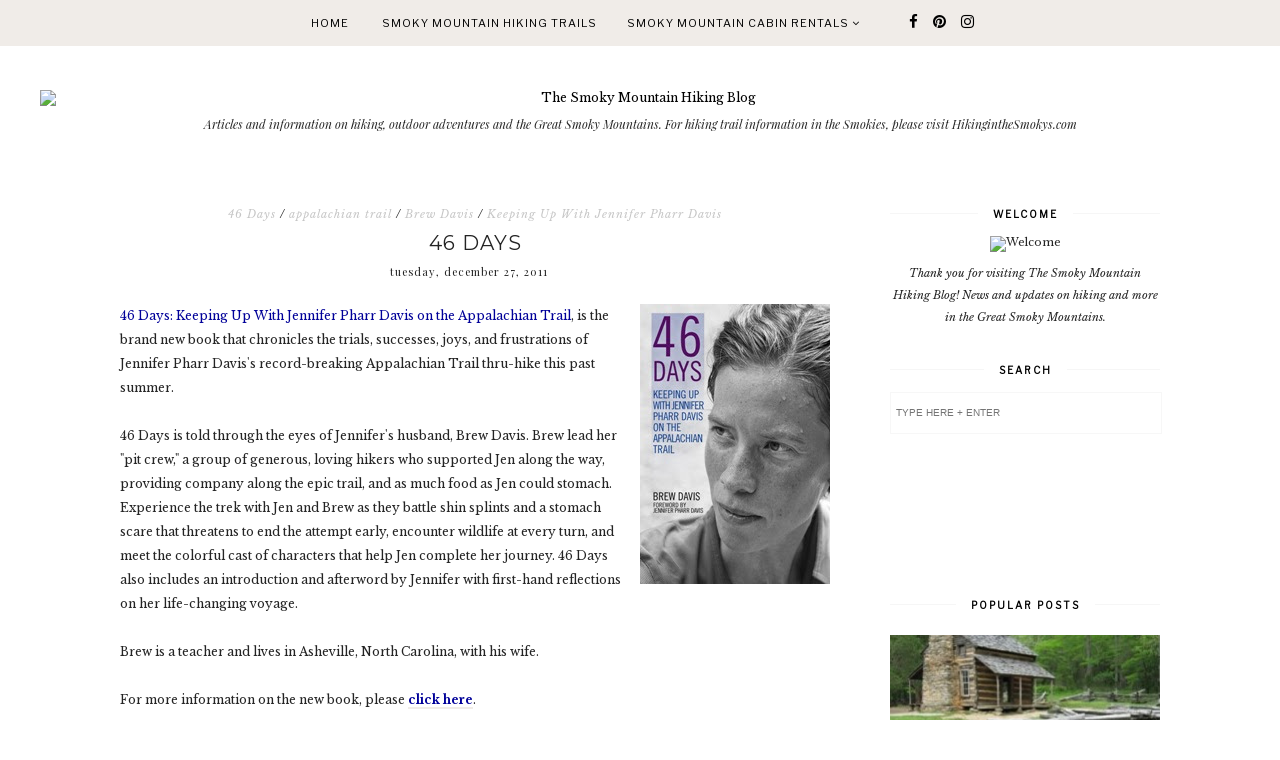

--- FILE ---
content_type: text/javascript; charset=UTF-8
request_url: https://hikinginthesmokys.blogspot.com/feeds/posts/summary/-/appalachian%20trail?alt=json-in-script&orderby=updated&max-results=0&callback=randomRelatedIndex
body_size: 36715
content:
// API callback
randomRelatedIndex({"version":"1.0","encoding":"UTF-8","feed":{"xmlns":"http://www.w3.org/2005/Atom","xmlns$openSearch":"http://a9.com/-/spec/opensearchrss/1.0/","xmlns$blogger":"http://schemas.google.com/blogger/2008","xmlns$georss":"http://www.georss.org/georss","xmlns$gd":"http://schemas.google.com/g/2005","xmlns$thr":"http://purl.org/syndication/thread/1.0","id":{"$t":"tag:blogger.com,1999:blog-6651656564842797172"},"updated":{"$t":"2025-07-30T03:59:28.453-04:00"},"category":[{"term":"Great Smoky Mountains National Park"},{"term":"Smokies"},{"term":"blue ridge parkway"},{"term":"appalachian trail"},{"term":"hiking"},{"term":"video"},{"term":"shenandoah national park"},{"term":"Great Smoky Mountains"},{"term":"cades cove"},{"term":"great smoky mountains association"},{"term":"Appalachian Trail Conservancy"},{"term":"Friends of the Smokies"},{"term":"hike"},{"term":"National Parks"},{"term":"75th anniversary"},{"term":"North Carolina"},{"term":"Pisgah National Forest"},{"term":"trails"},{"term":"Great Smoky Mountain National Park"},{"term":"Backpacker Magazine"},{"term":"snow"},{"term":"Big South Fork"},{"term":"National Park Service"},{"term":"cades cove loop road"},{"term":"mt. leconte"},{"term":"Nantahala National Forest"},{"term":"cycling"},{"term":"Glacier National Park"},{"term":"gatlinburg"},{"term":"Big South Fork National River and Recreation Area"},{"term":"Clingmans Dome"},{"term":"Newfound Gap Road"},{"term":"elk"},{"term":"oconaluftee visitor center"},{"term":"National Trails Day"},{"term":"trail"},{"term":"Asheville"},{"term":"Carolina Mountain Club"},{"term":"Tennessee State Parks"},{"term":"backpacking"},{"term":"cherokee national forest"},{"term":"Rocky Mountain National Park"},{"term":"pigeon forge"},{"term":"Classic Hikes of the Smokies"},{"term":"Red River Gorge"},{"term":"Townsend"},{"term":"road closures"},{"term":"smoky mountains"},{"term":"Tennessee"},{"term":"bears"},{"term":"books"},{"term":"camping"},{"term":"Amazon"},{"term":"Elkmont"},{"term":"National Park Foundation"},{"term":"Daniel Boone National Forest"},{"term":"Jennifer Pharr Davis"},{"term":"Roan Mountain"},{"term":"cataloochee valley"},{"term":"volunteers"},{"term":"Cataloochee"},{"term":"Chimney Rock State Park"},{"term":"Yosemite National Park"},{"term":"fall"},{"term":"mount leconte"},{"term":"ATC"},{"term":"Cabins"},{"term":"Clingmans Dome Road"},{"term":"Mountains-to-Sea Trail"},{"term":"Photo Contest"},{"term":"REI"},{"term":"bike"},{"term":"leconte lodge"},{"term":"American Hiking Society"},{"term":"Cumberland Gap National Historical Park"},{"term":"Great Smoky Mountain Association"},{"term":"Mammoth Cave National Park"},{"term":"National Geographic"},{"term":"Prescribed Burns"},{"term":"Trails Forever"},{"term":"Yellowstone National Park"},{"term":"andrews bald"},{"term":"chalets"},{"term":"closed"},{"term":"film"},{"term":"gregory bald"},{"term":"rescue"},{"term":"southern appalachians"},{"term":"virginia"},{"term":"winter"},{"term":"Chattahoochee National Forest"},{"term":"Colorado Parks and Wildlife"},{"term":"Get on the Trail"},{"term":"Newfound Gap"},{"term":"Sugarlands Visitor Center"},{"term":"colorado"},{"term":"foothills parkway"},{"term":"hemlock woolly adelgid"},{"term":"hiker"},{"term":"outdoor gear"},{"term":"outdoor survival"},{"term":"pacific crest trail"},{"term":"snow closures"},{"term":"wildfire"},{"term":"wildflowers"},{"term":"2012"},{"term":"75 Hikes on the 75th"},{"term":"Alaska"},{"term":"Blue Ridge Parkway Foundation"},{"term":"Bryson City"},{"term":"Chimney Tops Trail"},{"term":"Contest"},{"term":"Missy Kane"},{"term":"National Public Lands Day"},{"term":"Prescribed Burn"},{"term":"Rockies"},{"term":"Skyline Drive"},{"term":"Sweepstakes"},{"term":"autumn"},{"term":"black bear"},{"term":"climbing"},{"term":"closure"},{"term":"discounts"},{"term":"grant"},{"term":"ken burns"},{"term":"mountain biking"},{"term":"pbs"},{"term":"photographs"},{"term":"visitation"},{"term":"2010"},{"term":"American Trails"},{"term":"Appalachian Trail Community"},{"term":"Christmas"},{"term":"Emerald Ash Borer"},{"term":"John Muir Trail"},{"term":"Map"},{"term":"Max Patch"},{"term":"New River Gorge National River"},{"term":"Spring Wildflower Pilgrimage"},{"term":"Tour de France"},{"term":"adventure"},{"term":"black bears"},{"term":"hikes"},{"term":"history"},{"term":"ice"},{"term":"Baa-tany Goat Project"},{"term":"Chattahoochee-Oconee National Forest"},{"term":"Dale Ditmanson"},{"term":"Foothills Trail"},{"term":"Full Moon Hike"},{"term":"Linville Gorge"},{"term":"Mountain Farm Museum"},{"term":"National Park Week"},{"term":"Presentation"},{"term":"Spence field"},{"term":"The Outdoor Foundation"},{"term":"U.S. Forest Service"},{"term":"US Forest Service"},{"term":"Wilderness Wildlife Week"},{"term":"Zion National Park"},{"term":"biking"},{"term":"kayak"},{"term":"speed record"},{"term":"2011"},{"term":"Abrams Falls Trail"},{"term":"Antarctic"},{"term":"Backcountry"},{"term":"Bald Eagles"},{"term":"Chattahoochee River National Recreation Area"},{"term":"Cherokee"},{"term":"Conservation Trust for North Carolina"},{"term":"Damascus"},{"term":"Flame Azaleas"},{"term":"GPS"},{"term":"George Masa"},{"term":"Georgia"},{"term":"Grand Canyon National Park"},{"term":"Little River Trail"},{"term":"Mt. LeConte Lodge"},{"term":"National Forests"},{"term":"National Recreation Trails"},{"term":"Nature Valley"},{"term":"North Carolina State Parks"},{"term":"Outside Magazine"},{"term":"Parson Branch Road"},{"term":"Peter Barr"},{"term":"Roaring Fork Motor Nature Trail"},{"term":"Superintendent"},{"term":"Table Rock Fire"},{"term":"Top 10"},{"term":"Veterans Day"},{"term":"Yellowstone"},{"term":"bear"},{"term":"bear spray"},{"term":"best fall hiking trails"},{"term":"closures"},{"term":"deals"},{"term":"free admission"},{"term":"hikers"},{"term":"hiking gear"},{"term":"pictures"},{"term":"rocky top"},{"term":"specials"},{"term":"survival"},{"term":"tornado"},{"term":"windstorm"},{"term":"2009"},{"term":"Appalachian Clubhouse"},{"term":"Appalachian Mountain Photography Competition"},{"term":"Big Creek"},{"term":"Blue Ridge Outdoors Magazine"},{"term":"Bryunzet"},{"term":"Charlotte's Story"},{"term":"Citizen Scientist"},{"term":"Civilian Conservation Corps"},{"term":"Discover Life in America"},{"term":"Earl Shaffer"},{"term":"Fall colors"},{"term":"Gatlinburg Trail"},{"term":"General Management Plan"},{"term":"Grandfather Mountain"},{"term":"Grandfather Mountain State Park"},{"term":"Graveyard Fields"},{"term":"Horace Kephart"},{"term":"Johnny Molloy"},{"term":"Jon Jarvis"},{"term":"Jordan Romero"},{"term":"Kayaking"},{"term":"Michael Lowe"},{"term":"Mount Everest"},{"term":"Mt. Everest"},{"term":"National Parks Conservation Association"},{"term":"Olympic National Park"},{"term":"Peaks of Otter"},{"term":"Purchase Knob"},{"term":"Rich Mountain Road"},{"term":"Smoky Mountain Field School"},{"term":"Synchronous Fireflies"},{"term":"The Endurance"},{"term":"The National Parks: America's Best Idea"},{"term":"Tremont"},{"term":"White-Nose Syndrome"},{"term":"Wizardmont"},{"term":"ash trees"},{"term":"autumn leaves"},{"term":"autumn travel"},{"term":"bargains"},{"term":"best fall hikes"},{"term":"blue ridge mountains"},{"term":"discovery channel"},{"term":"incidents"},{"term":"leaf"},{"term":"leaf peeping"},{"term":"leaves"},{"term":"mapping"},{"term":"mountaineering"},{"term":"peak fall color"},{"term":"prescribed fire"},{"term":"road closings"},{"term":"rut"},{"term":"visitors"},{"term":"weather"},{"term":"Adventure travel"},{"term":"All Taxa Biodiversity Inventory"},{"term":"America Is Your Park"},{"term":"Auxier Ridge"},{"term":"Balsam Mountain Road"},{"term":"Beard Cane Trail"},{"term":"Becoming Odyssa"},{"term":"Blue Ridge Outdoors"},{"term":"CLIF Bar"},{"term":"Caldwell Fork Trail"},{"term":"Calendar"},{"term":"Coca-Cola"},{"term":"Columbia Sportswear"},{"term":"Construction"},{"term":"Controlled burns"},{"term":"Craggy Gardens"},{"term":"DLIA"},{"term":"Danny Bernstein"},{"term":"Elkmont Historic Area"},{"term":"Elkmont Historic district"},{"term":"Friends Across the Mountains Telethon"},{"term":"Garmin Oregon 400T"},{"term":"Gatlinburg Bypass"},{"term":"Gorges State Park"},{"term":"Grand Canyon"},{"term":"Grand Teton National Park"},{"term":"Great Smoky Mountains Institute"},{"term":"Great Smoky Mountains Institute at Tremont"},{"term":"Hazel Creek"},{"term":"Heintooga Ridge Road"},{"term":"Highland Brewing Company"},{"term":"Hyatt Lane"},{"term":"Linville Gorge Wilderness"},{"term":"Little River"},{"term":"Look Rock"},{"term":"Magazine"},{"term":"Minnesota"},{"term":"Mount Rogers"},{"term":"Mountain Laurel"},{"term":"NASA"},{"term":"National Natural Landmarks"},{"term":"National Parks Second Century Commission"},{"term":"Neighbor Mountain Fire"},{"term":"New Mexico"},{"term":"Noland Creek Trail"},{"term":"North Face"},{"term":"Obed Wild and Scenic River"},{"term":"Old Rag Mountain"},{"term":"Open House"},{"term":"Outdoor Industry Association"},{"term":"Outdoor Recreation Store"},{"term":"Owl Prowl"},{"term":"Pisgah Ranger District"},{"term":"Point 2 Wildland Fire"},{"term":"Rainbow Falls Trail"},{"term":"Randy Johnson"},{"term":"Recreation.gov"},{"term":"Road"},{"term":"Roan Highlands"},{"term":"Rock Castle Gorge Hikes"},{"term":"Search and Rescue"},{"term":"Smokies Wilderness Elite Appalachian Trail Crew"},{"term":"Smoky Mountain trivia questions"},{"term":"The Long Walk"},{"term":"Western Carolina University"},{"term":"alum cave trail"},{"term":"apparel"},{"term":"backpackers"},{"term":"backpacks"},{"term":"bats"},{"term":"bear attack"},{"term":"bear warnings"},{"term":"bicycles"},{"term":"bicycling"},{"term":"book"},{"term":"budget cuts"},{"term":"canoe"},{"term":"charlies bunion"},{"term":"children"},{"term":"clothing"},{"term":"documentary"},{"term":"eastern hemlock"},{"term":"forest fire"},{"term":"gear"},{"term":"grants"},{"term":"grizzly bears"},{"term":"illegal"},{"term":"karl meltzer"},{"term":"law"},{"term":"lightning"},{"term":"maps"},{"term":"missing hiker"},{"term":"movie"},{"term":"national forest"},{"term":"national park"},{"term":"outdoor events"},{"term":"paul adams"},{"term":"photos"},{"term":"poaching"},{"term":"porters creek trail"},{"term":"running"},{"term":"shopping"},{"term":"smokies life magazine"},{"term":"temporary road closures"},{"term":"travel"},{"term":"waterfalls"},{"term":"webcams"},{"term":"website"},{"term":"wilderness"},{"term":"wiley oakley"},{"term":"winter hiking"},{"term":"A Year in the Smokies"},{"term":"A Year of Adventure"},{"term":"ARAMARK"},{"term":"AT"},{"term":"Adirondack Mountain Club"},{"term":"Adventure Cycling Association"},{"term":"Alpe d’Huez"},{"term":"Alum Cave Bluffs"},{"term":"America the Beautiful"},{"term":"America's Best Idea"},{"term":"America's Wild Spaces"},{"term":"American Red Cross"},{"term":"Amicalola Falls"},{"term":"Appalachian Highlands Science Learning Center"},{"term":"Appalachian National Scenic Trail"},{"term":"Appalachian Trail Museum"},{"term":"Appalachian Trail Ridgerunner Program"},{"term":"Arches National Park"},{"term":"Art Loeb Trail"},{"term":"Astronomy Club of Asheville"},{"term":"Bandy Creek"},{"term":"Banff Mountain Film Festival"},{"term":"Bear Head Lake State Park"},{"term":"Best Autumn Hikes in the Smokies"},{"term":"Best of the National Parks"},{"term":"Big Meadows"},{"term":"Big South Fork National River and Recreation"},{"term":"Broad-Winged Hawks"},{"term":"CMC"},{"term":"Cabin Rentals"},{"term":"Cades Cove Loop Lope"},{"term":"Calderwood Fire"},{"term":"Cataloochee Ranch"},{"term":"Cataloochee Ski Area"},{"term":"Chalet"},{"term":"Chase Community Giving"},{"term":"Chilhowee Lake"},{"term":"Coalition of National Park Service Retirees"},{"term":"Continental Divide Trail"},{"term":"Cullowhee"},{"term":"Dahlonega"},{"term":"Dobson Knob"},{"term":"Doug McFalls"},{"term":"El Capitan"},{"term":"Etape Du Tour"},{"term":"First Day Hikes"},{"term":"Franklin"},{"term":"Friends of the Western North Carolina Nature Center"},{"term":"Full Moon"},{"term":"Gabes Mountain Trail"},{"term":"Garmin"},{"term":"Gear Tester"},{"term":"Grand Tetons"},{"term":"Grandfather Ranger District"},{"term":"Grayson Highlands State Park"},{"term":"Greenbrier"},{"term":"Guadalupe Mountains National Park"},{"term":"Gunter Fork Trail"},{"term":"Hall of Fame"},{"term":"Handheld GPS"},{"term":"Harpers Ferry"},{"term":"Highline Trail"},{"term":"Hike the Smokies Challenge"},{"term":"HikingintheSmokys.com"},{"term":"Historic Stone Guardwalls"},{"term":"Holiday Specials"},{"term":"Horseback Riding"},{"term":"Hot Springs"},{"term":"Hurricane Sandy"},{"term":"Iceland"},{"term":"Indian Gap"},{"term":"Into Thin Air"},{"term":"Ken Salazar"},{"term":"Kentucky"},{"term":"Kentucky Derby"},{"term":"Kephart Prong Trail"},{"term":"Kevin Adams"},{"term":"Knoxville"},{"term":"Lake Placid"},{"term":"Lance Armstrong"},{"term":"Land Between The Lakes"},{"term":"Laurel Creek Road"},{"term":"Laurel Falls Trail"},{"term":"License Plate Grants"},{"term":"Linville Falls"},{"term":"Little River Road"},{"term":"Live Positively initiative"},{"term":"Low Gap Trail"},{"term":"L’Etape Du Tour"},{"term":"Marmot"},{"term":"Massanutten Mountain"},{"term":"Matrix Shackleton Centenary Expedition"},{"term":"Meet the Moment"},{"term":"Merry Christmas"},{"term":"Mingus Creek Trail"},{"term":"Miracle in the Andes"},{"term":"Mt. Kilimanjaro"},{"term":"Mt. Pisgah Trail"},{"term":"Mt. Rainier"},{"term":"NC"},{"term":"NC State Parks"},{"term":"NOLS"},{"term":"NPCA"},{"term":"Nantahala"},{"term":"Nantahala Brewing Company"},{"term":"Natchez Trace Parkway"},{"term":"National Junior Ranger Day"},{"term":"National Outdoor Leadership School"},{"term":"News"},{"term":"North Country Trail"},{"term":"Oconaluftee"},{"term":"Olympic"},{"term":"Outcroppings Trail"},{"term":"Outdoor Chattanooga"},{"term":"Overmountain Victory National Historic Trail"},{"term":"Paddling"},{"term":"Patagonia"},{"term":"Phil Francis"},{"term":"Pine Grove Furnace State Park"},{"term":"Pine Oak Nature Trail"},{"term":"Pinhoti Trail"},{"term":"Pisgah"},{"term":"Plates for the Parkway"},{"term":"Ramsey Cascades Trail"},{"term":"Rawicz"},{"term":"Reconstruction"},{"term":"Reelfoot Lake State Park"},{"term":"Repaving"},{"term":"S.W.E.A.T."},{"term":"SAR"},{"term":"Santa Fe"},{"term":"Second Century Commission"},{"term":"Sequoia"},{"term":"Seven Summits"},{"term":"Shackleton"},{"term":"Share the Experience"},{"term":"Shenandoah"},{"term":"Shuckstack Lookout Tower"},{"term":"Silers Bald"},{"term":"Skyland Resort"},{"term":"Smokey Bear"},{"term":"Smoky Mountains Astronomical Society"},{"term":"Smoky Scout"},{"term":"Southern Appalachian Highlands Conservancy"},{"term":"Straight Fork Road"},{"term":"Swannanoa Rim Explorer"},{"term":"Swannanoa Valley Museum"},{"term":"Table Rock Mountain"},{"term":"The Cub Report"},{"term":"The Smoky Mountain Hiking Store"},{"term":"Trail Days"},{"term":"Trail Magic Ale"},{"term":"Trail Ridge Road"},{"term":"Trail Town"},{"term":"Trail workday"},{"term":"U.S. 129"},{"term":"U.S. 441"},{"term":"U.S. Bicycle Route System"},{"term":"USDA Forest Service"},{"term":"Video Contest"},{"term":"We Die Alone"},{"term":"Wears Valley"},{"term":"Wilderness First Aid Course"},{"term":"Wilderness Medicine Institute"},{"term":"Wilderness Weekend"},{"term":"Wildflower Weekend"},{"term":"Wildlife Research Institute"},{"term":"Winter Mountaineering School"},{"term":"Yosemite"},{"term":"air quality"},{"term":"arrests"},{"term":"atbi"},{"term":"backcountry camping"},{"term":"backcountry fees"},{"term":"bear activity"},{"term":"bicycle"},{"term":"birthday"},{"term":"blisters"},{"term":"bugling"},{"term":"buteos"},{"term":"cabin reservations"},{"term":"car break-ins"},{"term":"car clouting"},{"term":"cell phones"},{"term":"climber"},{"term":"control"},{"term":"cougars"},{"term":"dayton duncan"},{"term":"dogs"},{"term":"elk bugle"},{"term":"fall foliage"},{"term":"fire"},{"term":"first aid"},{"term":"fishing"},{"term":"gear junkie"},{"term":"gift ideas"},{"term":"ginseng poaching"},{"term":"gregory ridge trail"},{"term":"grizzly bear"},{"term":"guns"},{"term":"hiking in the heat"},{"term":"holiday"},{"term":"landslide"},{"term":"lost"},{"term":"marijuana"},{"term":"migration"},{"term":"missing"},{"term":"missing person"},{"term":"poll"},{"term":"power-driven mobility devices"},{"term":"product reviews"},{"term":"rangers"},{"term":"rescued"},{"term":"reward"},{"term":"rockslide"},{"term":"sleeping bags"},{"term":"spending"},{"term":"state parks"},{"term":"statistics"},{"term":"stories"},{"term":"storm"},{"term":"suicides"},{"term":"summer hiking"},{"term":"summer hiking tips"},{"term":"surveillance cameras"},{"term":"temporarily closed"},{"term":"thru-hikers"},{"term":"tips for hiking in summer heat"},{"term":"top"},{"term":"tours"},{"term":"trailer"},{"term":"trees"},{"term":"vote"},{"term":"water bottles"},{"term":"western north carolina"},{"term":"white nose syndrome"},{"term":"$20"},{"term":"000 Grant"},{"term":"127 Hours"},{"term":"2011 Fee Waiver Dates"},{"term":"40th Anniversary"},{"term":"4th of July"},{"term":"900 miler club"},{"term":"Abingdon"},{"term":"Abrams Creek"},{"term":"Active Trails"},{"term":"Adopt-a-Trail"},{"term":"Adventure Grant"},{"term":"Affordable Footwear Act"},{"term":"Alcoa Foundation"},{"term":"Aldo Leopold and a Land Ethic for Our Time"},{"term":"Allegheny National Forest"},{"term":"Alum Cave Bluff Trail"},{"term":"Amazon.com"},{"term":"AmeriCorps National Civilian Community Corps"},{"term":"America the Beautiful Quarters® Program"},{"term":"American Recovery and Reinvestment Act"},{"term":"America’s Great Outdoors"},{"term":"Amtrak"},{"term":"Andrea Lankford"},{"term":"Andy Drinnon"},{"term":"Angel Falls Rapid"},{"term":"Animal Planet"},{"term":"Ansel Adams Wilderness"},{"term":"Antarctica"},{"term":"Appalachia: A history of Mountains and People"},{"term":"Appalachian Bear Rescue"},{"term":"Appalachian Trail Communities"},{"term":"Aron Ralston"},{"term":"Ash Tree Mapping"},{"term":"Asheville Art Museum"},{"term":"Astronomy Program"},{"term":"BBC"},{"term":"Backcountry Camping Fees"},{"term":"Backpacking Light"},{"term":"Balsam Mountain"},{"term":"Bandelier National Monument"},{"term":"Bandy Creek Campground"},{"term":"Bartram Trail"},{"term":"Bear Safety"},{"term":"Bearpen Mountain"},{"term":"Bennett Gap Trail"},{"term":"Benton MacKaye"},{"term":"Benton MacKaye Trail"},{"term":"Best of the Great Smoky Mountains"},{"term":"Biennial Conference"},{"term":"Biennial meeting"},{"term":"Big Bald"},{"term":"Big Brothers Big Sisters"},{"term":"Big Meadows Lodge"},{"term":"Bijou Theatre"},{"term":"Black Friday"},{"term":"Black Mountain Trail"},{"term":"Blue Ridge Mountain Sports"},{"term":"Bob Miller"},{"term":"Boogerman Trail"},{"term":"Bradley Fork"},{"term":"Bridge Day"},{"term":"Brins Mesa Trail"},{"term":"Bruce Nelson"},{"term":"Brushy Mountain"},{"term":"Bryce Canyon National Park"},{"term":"Buckhorn Gap Trail"},{"term":"Cable Mill"},{"term":"Cades Cove Picnic Area"},{"term":"Canon Photography in the Parks Photo Contest"},{"term":"Catawba Rhododendron"},{"term":"Cave Run Lake"},{"term":"Chattanooga Hiking Club"},{"term":"Cheoah Bald"},{"term":"Cherohala Skyway"},{"term":"Cherokee Orchard Road"},{"term":"Chimney Rock"},{"term":"Christmas Bird Census"},{"term":"Christmas Bird Count"},{"term":"Christopher Lee Cessna"},{"term":"Citizen Science"},{"term":"Citizen Science Opportunities"},{"term":"Citizen Science for the 75th"},{"term":"Cloudland Canyon State Park"},{"term":"Col du Galibier"},{"term":"Col du Telegraphe"},{"term":"Coleman"},{"term":"Columbia Sportswear Thunderstorm Jacket"},{"term":"Compass"},{"term":"Contact Station"},{"term":"Coontree Loop Trail"},{"term":"Cooper Road"},{"term":"Cooper Road Trail"},{"term":"Cornelius Creek Shelter"},{"term":"Cosby"},{"term":"Cosby Campground"},{"term":"Cosby Nature Trail"},{"term":"Cosby in the Park Festival"},{"term":"Courses"},{"term":"Courthouse Rock"},{"term":"Cradle of Forestry"},{"term":"Croatan"},{"term":"Cumberland Gap"},{"term":"Cumberland Gap National Historic Park"},{"term":"Cumberland Plateau"},{"term":"Cumberland Trail"},{"term":"Cumberland Trail Conference"},{"term":"Cumberland Trail State Scenic Trail"},{"term":"Curry Mountain"},{"term":"Cycling the Americas"},{"term":"DVD"},{"term":"Dan Lawson Place"},{"term":"Dark Hollow Falls"},{"term":"David Worth"},{"term":"Davis Creek Road"},{"term":"DeLorme Earthmate PN-40"},{"term":"December"},{"term":"Decorah"},{"term":"Deep Creek"},{"term":"Denali"},{"term":"Denali National Park"},{"term":"Department of Interior"},{"term":"Department of Justice"},{"term":"Department of the Interior"},{"term":"Deputy Superintendent"},{"term":"Derek Leuking"},{"term":"Diana Wortham Theater"},{"term":"Dispatches from the Field"},{"term":"Double Arch"},{"term":"DuPont State Forest"},{"term":"Eagle Tours"},{"term":"East Tennessee Historical Society"},{"term":"Easter"},{"term":"Ed Viesturs"},{"term":"Ed Wright"},{"term":"Elite Jacket"},{"term":"Elkmont Campground"},{"term":"Entrance fees"},{"term":"Environmental Assessment"},{"term":"Epic Adventures on the Appalachian Trail"},{"term":"Ernest Shackleton"},{"term":"Experience Your Smokies"},{"term":"Fall Color Update"},{"term":"February"},{"term":"Fee Free Days"},{"term":"Festival of Christmas Past"},{"term":"Fiery Gizzard"},{"term":"First Day Hike"},{"term":"First Descent"},{"term":"Florida Trail"},{"term":"Folk Art Center"},{"term":"Fontana Dam"},{"term":"Fontana Lake"},{"term":"Fontana Lake Experience"},{"term":"Fontana Village"},{"term":"Forest Legacy Program"},{"term":"Forest Service"},{"term":"Forney Ridge Trail"},{"term":"Fort Henry National Recreation Trail"},{"term":"Frank H. McClung Museum"},{"term":"Frazil Ice"},{"term":"Friends Across the Mountains"},{"term":"Friends of the Mountains-to-Sea Trail"},{"term":"Frozen Head State Park"},{"term":"GPS unit"},{"term":"GSMA"},{"term":"Garmin Forerunner 305 GPS"},{"term":"Garmin GPS 60CSx"},{"term":"Gasline Road"},{"term":"Gauley River NRA"},{"term":"George Ellison"},{"term":"George Washington"},{"term":"George Washington National Forest"},{"term":"Gift Card"},{"term":"Gift Cards"},{"term":"Girl Scouts"},{"term":"Glacier Gorge"},{"term":"Grandma Gatewood"},{"term":"Grapeyard Ridge"},{"term":"Grassy Ridge"},{"term":"Green Fire"},{"term":"Grinnell Glacier"},{"term":"Grotto Falls"},{"term":"Halloween"},{"term":"Hannah Mountain Trail"},{"term":"Hatcher Mountain Trail"},{"term":"Hattie Caldwell Davis"},{"term":"Haw Creek Overlook"},{"term":"Hazel Creek Trail"},{"term":"Helen"},{"term":"Hen Wallow Falls"},{"term":"Hickory Nut Falls Trail"},{"term":"Hickory Nut Gorge"},{"term":"High on LeConte"},{"term":"Hiking Boots"},{"term":"Hiking North Carolina's Lookout Towers"},{"term":"Hiking Road Scholar"},{"term":"Hiking Through History"},{"term":"Hiking Trails of the Smokies"},{"term":"Hiking gear store"},{"term":"Hiking the Carolina Mountains"},{"term":"Historic Photos of Appalachia"},{"term":"Historic Stone Guardwall Reconstruction Project"},{"term":"Holiday Homecoming"},{"term":"Horace Kephart Days Celebration"},{"term":"Horace Kephart Weekend"},{"term":"Icewater Spring Shelter"},{"term":"Information Center"},{"term":"International Appalachian Trail"},{"term":"Invasive Exotic Plants"},{"term":"Iron Mountain Trail"},{"term":"It’s Not About the Bike"},{"term":"J. Scott Graham"},{"term":"Jarman Gap"},{"term":"Jarrard Gap"},{"term":"Jeff Alt"},{"term":"Jefferson"},{"term":"John Meisenhelder"},{"term":"John Quillen"},{"term":"Jon Krakauer"},{"term":"Joyce Kilmer Memorial Forest"},{"term":"July"},{"term":"Kansas"},{"term":"Kathy Mathews"},{"term":"King's Canyon"},{"term":"Knoxville Symphony Orchestra"},{"term":"Konnarock Crew"},{"term":"Konnarock Trail Crew"},{"term":"Koomer Ridge Campground"},{"term":"LBL"},{"term":"LCD HDTV"},{"term":"Lakeshore Trail"},{"term":"Last Minute Gift Solutions"},{"term":"Laurel Falls"},{"term":"Laurel Gap Shelter"},{"term":"Leadville"},{"term":"Len Foote Hike Inn"},{"term":"Linn Cove Viaduct"},{"term":"Little Cataloochee Trail"},{"term":"Little Greenbrier Schoolhouse"},{"term":"Little River Railroad Company"},{"term":"Little River Trailhead"},{"term":"Longest Trails in the Southeast"},{"term":"Longs Peak"},{"term":"Look Rock Observation Tower"},{"term":"Looking Glass Rock"},{"term":"Louisville"},{"term":"Lyme disease"},{"term":"Lynn Camp Prong Trail"},{"term":"Lynn Rogers"},{"term":"Mabry Mill"},{"term":"Maggie Valley"},{"term":"Maine Woods National Park"},{"term":"Mammoth Passage tours"},{"term":"Management Plan"},{"term":"Mark Beaumont"},{"term":"Massie Gap"},{"term":"Max Patch Bald"},{"term":"Mesa Verde"},{"term":"Metcalf Bottoms"},{"term":"Michael Cocchini"},{"term":"Middle Prong Trail"},{"term":"Mile High Swinging Bridge"},{"term":"Mingus Mill"},{"term":"Mount Mitchell State Park"},{"term":"Mount Pisgah"},{"term":"Mount Whitney"},{"term":"Mountain Life Festival"},{"term":"Movie Trailer"},{"term":"Mt. Le Conte"},{"term":"Mt. Mitchell State Park"},{"term":"Mt. Rogers"},{"term":"Music of the Mountains"},{"term":"N.C. Wildlife Resources Commission"},{"term":"Nantahala Outdoor Center"},{"term":"National Audubon Society"},{"term":"National Geographic Channel"},{"term":"National Natural Landmarks Photo Contest"},{"term":"National Park Traveler"},{"term":"National Parks Project"},{"term":"National Scenic Trails"},{"term":"National Trails Fund"},{"term":"National Trails System"},{"term":"Navigator"},{"term":"Neels Gap"},{"term":"New Hampshire"},{"term":"New York"},{"term":"New website"},{"term":"Newsletter"},{"term":"Night Skies in Shenandoah National Park"},{"term":"North Country National Scenic Trail"},{"term":"North Rim"},{"term":"Ober Gatlinburg"},{"term":"Omni-Heat"},{"term":"Only You Can Prevent Forest Fires"},{"term":"Operation Something Bruin"},{"term":"Oscar Blevins Trail"},{"term":"Overall Speed Record"},{"term":"Overmountain Victory Trail"},{"term":"Palmetto Trail"},{"term":"Panthertown Valley"},{"term":"Park Rangers"},{"term":"Park Superintendent"},{"term":"ParksByNature Network"},{"term":"Patricia Wissinger"},{"term":"Pecks Corner"},{"term":"Perseid meteor shower"},{"term":"Pine Mountain Trail"},{"term":"Pisgah Astronomical Research Institute"},{"term":"Pisgah Center for Wildlife Education"},{"term":"Pittman Center"},{"term":"Pocket Ranger"},{"term":"Potomac Appalachian Trail Club"},{"term":"Preserve The Parks"},{"term":"Quandary Peak"},{"term":"Quark Expeditions"},{"term":"Rabbit Creek Trail"},{"term":"Radical Reels Tour"},{"term":"Rainbow Falls"},{"term":"Ramsey Prong Road"},{"term":"Rape Suspect"},{"term":"Raptor Resource Project"},{"term":"RaysWeather.Com"},{"term":"Recreational Trails Program"},{"term":"Remarkable Rhododendron Ramble"},{"term":"Rhododendron Trail"},{"term":"Ridgerunner"},{"term":"Robert Boardman"},{"term":"Rock Creek Recreation Area"},{"term":"Rocky Fork"},{"term":"Rocky Top Trail Crew"},{"term":"Roundbottom Road"},{"term":"Roxanne Quimby"},{"term":"Russ Manning"},{"term":"Ryan Commons"},{"term":"SUV"},{"term":"Saturday Night Live"},{"term":"Saturday in the Smokies"},{"term":"Seasonal Road Closings"},{"term":"Secretary of the Interior"},{"term":"Sequoia National Park"},{"term":"Seven Days on the John Muir Trail"},{"term":"Sewanee Natural Bridge"},{"term":"Shelter"},{"term":"Shenandoah Scramble"},{"term":"Shining Rock"},{"term":"Shining Rock Wilderness"},{"term":"Shortoff Mountain"},{"term":"Sierra Mountains"},{"term":"Sissy Spacek"},{"term":"Skyline Trail"},{"term":"Smith Run Fire"},{"term":"Smokemont Nature Trail"},{"term":"Smokies Cub Report"},{"term":"Smoky Mountain Cabin listings"},{"term":"Smoky Mountain Day Hikers Store"},{"term":"Smoky Mountains Hiking Club"},{"term":"Smoky Mountains history quiz"},{"term":"Soco Gap Overlook"},{"term":"South Carolina"},{"term":"South Pole"},{"term":"Southern Appalachian Mountains"},{"term":"Southern Appalachian Wildflowers"},{"term":"Southern Forest Watch"},{"term":"Special Winter Rates"},{"term":"Spruce Flats Falls"},{"term":"Staff"},{"term":"Star gazing"},{"term":"Stargazing Program"},{"term":"State Park"},{"term":"Stephen Regenold"},{"term":"Stone Mountain State Park"},{"term":"Sugarland Mountain Trail"},{"term":"Survey"},{"term":"TDOT"},{"term":"Tanzania"},{"term":"Tennessee Eastman Hiking and Canoeing Club"},{"term":"Tennessee State Natural Areas"},{"term":"Tennessee State Natural Areas Week"},{"term":"Tent Rocks"},{"term":"Texas"},{"term":"The Allure of Mt. Le Conte"},{"term":"The Blue Ridge Parkway"},{"term":"The Ghost Ranch"},{"term":"The Last of the Mohicans"},{"term":"The Little Brown Book"},{"term":"The Mountain Life Festival"},{"term":"The Nature Conservancy"},{"term":"The Smoky Mountain Field School"},{"term":"Threats"},{"term":"Tipton Place"},{"term":"Tom Harrington"},{"term":"Top Ten"},{"term":"Tour"},{"term":"Tourism Cares"},{"term":"Trail Talk"},{"term":"Trails Forever Foundation"},{"term":"Trails Illustrated Maps"},{"term":"Travel Channel"},{"term":"Tremont Road"},{"term":"Tricorner Knob Shelter"},{"term":"Tusquitee Ranger District"},{"term":"Tyler Bradt"},{"term":"U.S. Fish and Wildlife Service"},{"term":"U.S. Postal Service"},{"term":"US 441"},{"term":"USA"},{"term":"Ultimate Hike"},{"term":"United States Mint"},{"term":"Upper Bald River Wilderness"},{"term":"Utah"},{"term":"Uwharrie"},{"term":"Valentine’s Day"},{"term":"Virgin Falls State Natural Area"},{"term":"Virginia Creeper"},{"term":"Volunteer Workdays"},{"term":"Walkabout in the Smokies"},{"term":"Walland"},{"term":"Waterfalls of North Carolina"},{"term":"Wears Gap Road"},{"term":"Where the Waters Sing"},{"term":"White Mountains"},{"term":"White River National Forest"},{"term":"Wilburn Ridge"},{"term":"Wild and Scenic Upper Chattooga River"},{"term":"Wilderness Road Campground"},{"term":"Wildfires"},{"term":"Winter Heritage Festival"},{"term":"Winter Survival Skills"},{"term":"Winter is Coming"},{"term":"Within the Shadows of Cumberland Gap Heritage Walk"},{"term":"Workshops"},{"term":"Wyoming"},{"term":"Yahoo Falls"},{"term":"Yosemite Valley"},{"term":"Youth Conservation Corps"},{"term":"adventure racing"},{"term":"altimeter"},{"term":"answers"},{"term":"app"},{"term":"backcountry fee system"},{"term":"backcountry permit"},{"term":"backpack"},{"term":"bear deterrent"},{"term":"bear warning"},{"term":"beer"},{"term":"benefits the National Parks Conservation Association"},{"term":"best"},{"term":"best hikes in the Smokies"},{"term":"best selling"},{"term":"bikes"},{"term":"bird banding"},{"term":"blog"},{"term":"bridge repairs"},{"term":"cabin"},{"term":"cabin raffle"},{"term":"cabins and chalets"},{"term":"call-in"},{"term":"campgrounds"},{"term":"camping fees"},{"term":"camping gear"},{"term":"canada"},{"term":"citizen science projects"},{"term":"cliff top"},{"term":"closings"},{"term":"companion book"},{"term":"concert"},{"term":"controlled burn"},{"term":"cross-country skiing"},{"term":"cyclist"},{"term":"dangerous"},{"term":"day hike"},{"term":"daypack"},{"term":"dedication"},{"term":"downed trees"},{"term":"drowning"},{"term":"dumpster"},{"term":"extreme"},{"term":"field test"},{"term":"field tested"},{"term":"film festival"},{"term":"firewood"},{"term":"fleece jacket"},{"term":"flowers"},{"term":"footbridge"},{"term":"free"},{"term":"free entrance"},{"term":"funding"},{"term":"galax"},{"term":"gear testers"},{"term":"getting lost"},{"term":"gilpin lake"},{"term":"government shutdown"},{"term":"grassy balds"},{"term":"guidebook"},{"term":"guided hikes"},{"term":"hemlock wooly adelgid"},{"term":"hiking books"},{"term":"hiking series"},{"term":"history quiz"},{"term":"holiday season"},{"term":"hunting season"},{"term":"hypothermia"},{"term":"items"},{"term":"jenny jardine"},{"term":"jobs"},{"term":"kids"},{"term":"killed"},{"term":"les stroud"},{"term":"license plate"},{"term":"lightning bugs"},{"term":"live video feed"},{"term":"lost hikers"},{"term":"memorial hike"},{"term":"mismanaged"},{"term":"mobile app"},{"term":"monarch butterflies"},{"term":"mount Cammerer"},{"term":"mount zirkel wilderness area"},{"term":"mountain bikes"},{"term":"mountaineering skills"},{"term":"mountains"},{"term":"online"},{"term":"outdoor"},{"term":"outdoor programs"},{"term":"outdoor recreation"},{"term":"outdoors"},{"term":"overnight accommodations"},{"term":"paddle sports"},{"term":"park brochure"},{"term":"park ranger"},{"term":"peakery"},{"term":"pets"},{"term":"photographer"},{"term":"post office"},{"term":"professor hike"},{"term":"public lands"},{"term":"quarter"},{"term":"quiz"},{"term":"reopen"},{"term":"reopening"},{"term":"repave"},{"term":"reservation service"},{"term":"restorative benefits"},{"term":"road closure"},{"term":"road construction"},{"term":"roadwork"},{"term":"rock climbing"},{"term":"run"},{"term":"sale"},{"term":"savings"},{"term":"schedule"},{"term":"seasonal road closing"},{"term":"sexual assault"},{"term":"ski"},{"term":"skiing"},{"term":"sledding"},{"term":"smokies guide"},{"term":"snowshoeing"},{"term":"space"},{"term":"sparks lane"},{"term":"spring"},{"term":"stabbing"},{"term":"steamboat springs"},{"term":"storm damage"},{"term":"study"},{"term":"survivorman"},{"term":"tag"},{"term":"telethon"},{"term":"temporary closure"},{"term":"tent"},{"term":"tents"},{"term":"the Appalachian Trail"},{"term":"the Sinks"},{"term":"thermal reflective technology"},{"term":"ticks"},{"term":"tips"},{"term":"top 10 stories"},{"term":"tract"},{"term":"trail closings"},{"term":"trail tested"},{"term":"trail workdays"},{"term":"treating"},{"term":"trolley"},{"term":"trout unlimited"},{"term":"united kingdom"},{"term":"usgs photographs"},{"term":"vandalism"},{"term":"vault toilets"},{"term":"via ferrata"},{"term":"visit"},{"term":"visitor use survey"},{"term":"visits"},{"term":"waives fees"},{"term":"water filters"},{"term":"waterfall"},{"term":"web cameras"},{"term":"white-tailed deer"},{"term":"wicking shirt"},{"term":"win"},{"term":"wind turbines"},{"term":"winter caretaker"},{"term":"wolves"},{"term":"women"},{"term":"youngest"},{"term":"#BlackFriday"},{"term":"#NationalTakeAHikeDay"},{"term":"#SuuntoAmbitions"},{"term":"$4.2 Million"},{"term":"'The National Parks: Americas Best Idea"},{"term":"000 Challenge"},{"term":"10-cent"},{"term":"100 Years"},{"term":"1000 Places To See Before You Die"},{"term":"100th Anniversary"},{"term":"101"},{"term":"10th Annual Mountain Music Championship"},{"term":"10th Mountain Division Hut System"},{"term":"111th Congress"},{"term":"12 Days of Christmas Deals"},{"term":"120 GB"},{"term":"127 Defining Moments"},{"term":"14ers"},{"term":"160"},{"term":"1922"},{"term":"1933"},{"term":"1937-1963"},{"term":"1964 Wilderness Act"},{"term":"1997 Jeep Grand Cherokee"},{"term":"2 Million Acre Milestone"},{"term":"20 Best Hikes"},{"term":"20 acres"},{"term":"2008 American Trails Website Contest"},{"term":"2009 ATBI Conference"},{"term":"2009 Artistic Cycling Junior Championship"},{"term":"2009 Best of the Outdoors"},{"term":"2009 Midwinter Bald Eagle Survey"},{"term":"2009 National Recreation Trails"},{"term":"2009 Polar Challenge Race"},{"term":"2009 Telluride MountainFilm Tour"},{"term":"2010 Best of the Outdoors"},{"term":"2010 Outdoor Recreation Participation Topline Report"},{"term":"2010 Reader Photo Contest"},{"term":"2010 Scenic Wall Calendar"},{"term":"2010 Share the Experience Photo Contest"},{"term":"2010 Smokies Trip Planner"},{"term":"2010 Summer Adventure"},{"term":"2010 Wenger Patagonian Expedition Race"},{"term":"2011 30% Off Sale"},{"term":"2011 Get Out More Tour"},{"term":"2011 National Trails Day"},{"term":"2011 National Trails Fund"},{"term":"2011 Outdoor Recreation Participation Report"},{"term":"2012 Appalachian Trail Thru Hikers"},{"term":"2012 Calendar"},{"term":"2012 Connect Trails to Parks Awards"},{"term":"2012 Dahlonega Trail Fest"},{"term":"2012 Impact Grant"},{"term":"2012 Share the Experience Photo Contest"},{"term":"2013"},{"term":"2013 Biennial"},{"term":"2013 Outdoor Recreation Participation Report"},{"term":"2013 Outdoor Recreation Participation Topline Report"},{"term":"2014"},{"term":"2014 Classic Hikes of the Smokies"},{"term":"2014 Whitewater Junior Olympics"},{"term":"2015 Classic Hikes of the Smokies"},{"term":"20th Anniversary"},{"term":"20th National Trails Day"},{"term":"22nd Annual Wilderness Wildlife Week"},{"term":"25 Unforgettable National Park Hikes"},{"term":"254"},{"term":"2nd"},{"term":"30 Hikes"},{"term":"30 years"},{"term":"3000 Miles in the Great Smokies"},{"term":"38th Biennial Conference"},{"term":"39th Biennial Conference"},{"term":"46 Days"},{"term":"469 Challenge"},{"term":"4th of July Weekend"},{"term":"50th Anniversary"},{"term":"5th Annual Herding of the Goats"},{"term":"60 is the New 40"},{"term":"60th Anniversary"},{"term":"75th Anniversary Festival"},{"term":"75th Anniversary Park Rededication Event"},{"term":"75th Anniversary Reflections"},{"term":"75th Anniversary Weekend"},{"term":"800-Year-Old Recipe"},{"term":"86th anniversary"},{"term":"8th Annual"},{"term":"9\/11"},{"term":"911"},{"term":"9th Annual"},{"term":"A Cades Cove Childhood"},{"term":"A Hiker's Guide to the Hickory Nut Gorge"},{"term":"A Long and Winding Road"},{"term":"A Park Ranger's Life"},{"term":"A Short Walk to the Edge of Life"},{"term":"A Special Report"},{"term":"A Vintage Store"},{"term":"A Walk for Sunshine"},{"term":"A Walk in the Woods"},{"term":"A Winter Postcard from the Smokies"},{"term":"A Year in the Smokies 2012"},{"term":"A Year in the Smokies: 2010"},{"term":"A-100"},{"term":"A.T."},{"term":"A.T. Journeys"},{"term":"A.T. Short Film Festival"},{"term":"AAT program"},{"term":"ACT Lite 40"},{"term":"ACT Lite 45"},{"term":"ADHD"},{"term":"AT license plates"},{"term":"ATC Biennial Conference"},{"term":"Abbott Lake Trail"},{"term":"Abby Sunderland"},{"term":"Abigndon"},{"term":"Abiquiu"},{"term":"Abrams Creek Campground"},{"term":"Absaroka Range"},{"term":"Acadia"},{"term":"Acadia National Park"},{"term":"Accidents in North American Mountaineering"},{"term":"AccuWeather.com"},{"term":"Ace Gap Trail"},{"term":"Aconcagua"},{"term":"Acting Superintendent"},{"term":"Active 10 TREK GPS"},{"term":"Ad Council"},{"term":"Adderall"},{"term":"Adopt a Trail"},{"term":"Adopt-a-Cabin"},{"term":"Adroid"},{"term":"Advance Notice of Proposed Rulemaking"},{"term":"Advancing the National Park Idea"},{"term":"Adventure Medical Kits"},{"term":"Adventure Medical Kits GlacierGel pads"},{"term":"Adventure Stimulus Package"},{"term":"Adventurer of the Year"},{"term":"Adventurers of the Year 2012"},{"term":"Agion Active"},{"term":"Ahwahnee Lodge"},{"term":"Air Horns"},{"term":"Al Gore"},{"term":"Alan Arnette"},{"term":"Alaska Mountain Guides"},{"term":"Alaska Travel"},{"term":"Alastair Humphreys"},{"term":"Albert \"Dutch\" Roth"},{"term":"Alberta Falls"},{"term":"Aldo Leopold"},{"term":"Alice Kemp"},{"term":"Alison Krause"},{"term":"All Filters"},{"term":"All Taxa Biodiversity Inventory Conference"},{"term":"All Taxa Biodiversity Project"},{"term":"All-In Trek"},{"term":"Allegheny 100 Backpacking Challenge"},{"term":"Allen Coggins"},{"term":"Alliance for the Cumberlands"},{"term":"Almost There"},{"term":"Alone Across Alaska"},{"term":"Alone in the American Wilderness"},{"term":"Along the Appalachian Trail"},{"term":"Along the Pacific Crest Trail"},{"term":"Alpine Lakes Pass"},{"term":"Alseseca River"},{"term":"Alum Cave"},{"term":"Amazon Wish List sweepstakes"},{"term":"Amber Ranches"},{"term":"America the Beautiful Annual Pass"},{"term":"America the Beautiful Quarters"},{"term":"America's Best Trail"},{"term":"America's Favorite Journey"},{"term":"America's First Ascent of Everest"},{"term":"America's Scariest Trails"},{"term":"America's WIlderness"},{"term":"American Alpine Club"},{"term":"American Automobile Association AAA Home and Away Magazine HikingintheSmokys.com"},{"term":"American Camper Report"},{"term":"American Eagle Foundation"},{"term":"American Fork Canyon"},{"term":"American Hikers"},{"term":"American Masters"},{"term":"American Public Health Association"},{"term":"American Recovery and Reinvestment Act of 2009"},{"term":"American Red Cross of Henderson County"},{"term":"American Trails Magazine"},{"term":"America’s Great Outdoors Initiative"},{"term":"America’s Great Outdoors River Initiative"},{"term":"America’s State Parks"},{"term":"America’s Wild Spaces"},{"term":"Americorps Team"},{"term":"Amicalola Falls State Park"},{"term":"Amicalola Falls State Park and Lodge"},{"term":"An Antarctic Ski Odyssey"},{"term":"An Anthology of Nature Writing"},{"term":"An Economic Asset at Risk"},{"term":"An Island in the Sky"},{"term":"Anakeesta Knob"},{"term":"Anakeesta Ridge"},{"term":"Ancestral Cherokee House"},{"term":"Ancestral Pueblos"},{"term":"Andes Mountains"},{"term":"Andrea Binning"},{"term":"Andrew Skurka"},{"term":"Andy Cove Nature Trail"},{"term":"Angel Pass"},{"term":"Angels Landing"},{"term":"Angels Window"},{"term":"Anna Ruby Falls"},{"term":"Ansel Adams"},{"term":"Antartic Trip"},{"term":"Anti Stink Technology"},{"term":"AppalachiaFest"},{"term":"Appalachian Bear Rescue Presentation"},{"term":"Appalachian Impressions"},{"term":"Appalachian Long Distance Hikers Association"},{"term":"Appalachian Mountain Club"},{"term":"Appalachian Spring Drive"},{"term":"Appalachian State"},{"term":"Appalachian Trail Celebration"},{"term":"Appalachian Trail Celebration and Backpacking Clinic"},{"term":"Appalachian Trail Community Program"},{"term":"Appalachian Trail Data Book"},{"term":"Appalachian Trail Festival 2009"},{"term":"Appalachian Trail Hall of Fame"},{"term":"Appalachian Trail Museum Society"},{"term":"Appalachian Trail Ridgerunners"},{"term":"Appalachian Trail Show"},{"term":"Appalachian Trail Thru-Hike"},{"term":"Appalachian Trail Thru-Hikers' Companion"},{"term":"Appalachian Trail Work Day"},{"term":"Appalachians"},{"term":"Apple"},{"term":"April Schedule"},{"term":"Arbor Day Foundation"},{"term":"Archaeology and the Native Peoples of Tennessee"},{"term":"Arctic"},{"term":"Arctic National Wildlife Refuge"},{"term":"Arkansas"},{"term":"Armchair"},{"term":"Arrowhead Loop Trail"},{"term":"Arrowmont School of Arts and Crafts"},{"term":"Art Exhibit"},{"term":"As We Ran"},{"term":"Ash Cave"},{"term":"Asheville Comprehensive Access and Trail Study"},{"term":"Asheville Hiking Meetup Group"},{"term":"Asheville Pizza and Brewing Compnay"},{"term":"Asheville REI"},{"term":"Asheville-Buncombe Technical Community College"},{"term":"Ashville"},{"term":"Asian Jumping Worm"},{"term":"Association of Pedestrian and Bicycle Professionals"},{"term":"Astronomy"},{"term":"Astronomy Programs"},{"term":"Auger Hole"},{"term":"Australis"},{"term":"Auto Touring"},{"term":"Autumn Naturalist Ramble"},{"term":"Autumn Rush"},{"term":"Avalanche Peak"},{"term":"Avery Creek Road"},{"term":"Avery Creek Trail"},{"term":"Awards"},{"term":"Awol on the Appalachian Trail"},{"term":"BASE"},{"term":"BMTA"},{"term":"BPA"},{"term":"Baatany Goat Project"},{"term":"Backcountry Access"},{"term":"Backcountry Campsite 18"},{"term":"Backcountry Horsemen of Big Creek"},{"term":"Backcountry Information Center"},{"term":"Backcountry.com"},{"term":"Backpacker Field Scout"},{"term":"Backpacker’s Pantry"},{"term":"Backpacking Basics"},{"term":"Backpacking Clinic"},{"term":"Backpacking North Carolina"},{"term":"Backpacking with Confidence"},{"term":"Backstage at the Tour Contest"},{"term":"Bake"},{"term":"Bald Eagle"},{"term":"Bald Knob Fire"},{"term":"Bald Top"},{"term":"Ballot"},{"term":"Balsam Gap"},{"term":"Balsam Lake"},{"term":"Balsam Mountain Nature Trail"},{"term":"Balsam Mountain Trail"},{"term":"Balsam Mountain Trust"},{"term":"Band of Brothers"},{"term":"Bandelier"},{"term":"Bandy Creek Visitor Center"},{"term":"Banff Mountain Film and Book Festival"},{"term":"Banner Elk"},{"term":"Barbara Davis"},{"term":"Barometer"},{"term":"Barrow Island"},{"term":"Bart Smith"},{"term":"Base Camp"},{"term":"Base Camp Cullowhee"},{"term":"Basic Visual Tracking"},{"term":"Basic Wilderness First Aid"},{"term":"Baskins Creek Falls"},{"term":"Batman"},{"term":"Bats in Crisis"},{"term":"Bavarian Inn"},{"term":"Baxter State Park"},{"term":"Baxter Station"},{"term":"Be a Part of It"},{"term":"Bear Crossing"},{"term":"Bear Encounters"},{"term":"Bear Lake"},{"term":"Bear-resistant Storage Containers"},{"term":"Beard Cane"},{"term":"Beartooth Highway"},{"term":"Bearwallow Falls"},{"term":"Bearwallow Gap"},{"term":"Beating Retreat Ceremony"},{"term":"Beatles Rock Band"},{"term":"Becoming an Outdoors-Woman"},{"term":"Becoming an Outdoors-Woman Workshops"},{"term":"Beech Bottom"},{"term":"Beech Gap"},{"term":"Beech Mountain"},{"term":"Beginnings of the National Park Service"},{"term":"Behind the Scenes"},{"term":"Benchmark Outdoor Outfitters"},{"term":"Bent Creek Experimental Forest"},{"term":"Benton Falls"},{"term":"Benton MacKaye Trail Association"},{"term":"Best Easy Day Hikes Charlotte"},{"term":"Best Easy Day Hikes Shenandoah National Park"},{"term":"Best Hikes Near Charlotte"},{"term":"Best iPhone Apps"},{"term":"Betty White"},{"term":"Beyond Survival"},{"term":"Beyond Survival with Les Stroud"},{"term":"Beyond the Bear"},{"term":"Beyond the Trailhead"},{"term":"Bibbulman Track"},{"term":"Bicycle and Pedestrian plan"},{"term":"Big Bend National Park"},{"term":"Big Creek Loop"},{"term":"Big Creek Scenic Hike"},{"term":"Big Hollow Trail"},{"term":"Big Hump Mountain"},{"term":"Big Laurel Branch"},{"term":"Big Meadows Campground"},{"term":"Big Meadows Campgrounds"},{"term":"Big Room"},{"term":"Big Soddy Bridge Project"},{"term":"Big South Fork NRRA"},{"term":"Big Tulip"},{"term":"Big Witch Tunnel"},{"term":"Bighorn sheep versus Toyota 4-Runner"},{"term":"Bigkskycountry.com"},{"term":"Bike It"},{"term":"Bill \"Skywalker\" Walker"},{"term":"Bill Bryson"},{"term":"Bill Lea"},{"term":"Bill Monroe"},{"term":"Bill Schuette"},{"term":"Biodiversity Hike"},{"term":"Birch Spring Gap tent site"},{"term":"Bird Cams"},{"term":"Bird-watching"},{"term":"Birding Walk"},{"term":"Birds"},{"term":"Birds of Prey"},{"term":"Birds of Prey Program"},{"term":"Birds of the Smokies: The Art of Audubon"},{"term":"Bisphenol-A"},{"term":"Black Balsam Knob"},{"term":"Black Bear Program"},{"term":"Black Hills"},{"term":"Black Lake"},{"term":"Black Mocha Stout"},{"term":"Black Mountain Crest"},{"term":"Black Mountain Crest Trail"},{"term":"Black Mountain Fire"},{"term":"Black Mountain Wildfire"},{"term":"Black Rock Nature"},{"term":"Black and White photos"},{"term":"Blackberry Farm Resort"},{"term":"Blair Gap Trail"},{"term":"Blairsville"},{"term":"Bland County"},{"term":"Blog Your Way To The North Pole"},{"term":"Blood Mountain"},{"term":"Blood Mountain Wilderness"},{"term":"Blood Mountain Wilderness Area"},{"term":"Blount County Commission"},{"term":"Blowing Rock"},{"term":"Blu-ray Disc Home Theater"},{"term":"Blue Gravel wildfire"},{"term":"Blue Heron Campground"},{"term":"Blue Heron Mining Community"},{"term":"Blue Highways"},{"term":"Blue Moon of Kentucky"},{"term":"Blue Netbook"},{"term":"Blue Ridge"},{"term":"Blue Ridge Breakaway"},{"term":"Blue Ridge Country"},{"term":"Blue Ridge Marathon"},{"term":"Blue Ridge Parkway – Travel Planner"},{"term":"Blue Spiral 1 Gallery"},{"term":"Bluebird Lake"},{"term":"Bob Corker"},{"term":"Bob Martineau"},{"term":"Bob Plott"},{"term":"Bolivia"},{"term":"Bomba"},{"term":"Bone Valley"},{"term":"Bone Valley Trail"},{"term":"Boogerman Loop Hike"},{"term":"Booker T. Washington"},{"term":"Boone"},{"term":"Boone Fork Campground"},{"term":"Boone Fork Trail"},{"term":"Boreas Gear"},{"term":"Boston Molasses Disaster"},{"term":"Bote Mountain"},{"term":"Boulder Field"},{"term":"Boulevard Trail"},{"term":"Boundary Trail"},{"term":"Bowl Game"},{"term":"Boy Scouts"},{"term":"Bradley Fork Trail"},{"term":"Bradley Gap"},{"term":"Bradley Griest"},{"term":"Brandon Torres"},{"term":"Brasstown Bald"},{"term":"Breckenridge"},{"term":"Brew Davis"},{"term":"Brewdog Brewery"},{"term":"Bridal Veil Falls"},{"term":"Bridge 2"},{"term":"Bright Angel Point"},{"term":"Bright Angel Trail"},{"term":"Bringing Them Back to the Smokies"},{"term":"British Museum of Natural History"},{"term":"Broad Peak"},{"term":"Broad-Winged Hawk Migration"},{"term":"Brookfield Renewable Energy Group"},{"term":"Brooks Range"},{"term":"Broughton Coburn"},{"term":"Bruce Bowers"},{"term":"Bruce Bytnar"},{"term":"Brushy Ridge Project"},{"term":"Buck Ridge Trail"},{"term":"Buck Springs Gap Overlook"},{"term":"Buckberry Ridge"},{"term":"Buckeye Trail"},{"term":"Buckrail Lodge"},{"term":"Buena Vista"},{"term":"Buffalo Mountain"},{"term":"Buffalo National River"},{"term":"Buggy Rollin"},{"term":"Build It"},{"term":"Bull-of-the-Woods Trail"},{"term":"Bullhead Mountain Overlook"},{"term":"Buncombe County"},{"term":"Bureau of Land Management Wild Lands"},{"term":"Burt's Bees"},{"term":"Bushnell BackTrack"},{"term":"Bushwacking"},{"term":"Bushwhackers"},{"term":"Byrd Visitor Center"},{"term":"C-Span"},{"term":"CDC"},{"term":"COAST Products"},{"term":"CTNC"},{"term":"Cabin Fever Singer \/ Songwriter Series"},{"term":"Cable Gap Shelter"},{"term":"Cades Cove Campground"},{"term":"Cades Cove Full Moon Hikes"},{"term":"Cades Cove Night Hike"},{"term":"Cake"},{"term":"Caldwell County Streams"},{"term":"Caldwell Fork"},{"term":"Caldwell Fork Loop"},{"term":"Caldwell House"},{"term":"Calhoun House"},{"term":"Calloway"},{"term":"Calving Grounds"},{"term":"Calypso Cascades"},{"term":"Camelbak"},{"term":"Campground"},{"term":"Campground Fees"},{"term":"Campground Hosts"},{"term":"Campground Reservation System"},{"term":"Camping and Woodcraft"},{"term":"Campsite 86"},{"term":"Campsite Volunteers"},{"term":"Canadian Rockies Railroad Adventure"},{"term":"Canadian Top"},{"term":"Cane Creek Trail"},{"term":"Canebreak"},{"term":"Caney Loop Trail"},{"term":"Cannondale"},{"term":"Canon"},{"term":"Canyon Trail"},{"term":"Canyonlands National Park"},{"term":"Cape Cod National Seashore"},{"term":"Cape Final"},{"term":"Cape Royal"},{"term":"Carbon Emissions"},{"term":"Cardinal Points"},{"term":"Caretakers"},{"term":"Carl Sandburg Home National Historic Site"},{"term":"Carlsbad Caverns National Park"},{"term":"Carolina Cinemas"},{"term":"Carolina Mountain Land Conservancy"},{"term":"Carolina Outdoors Guide"},{"term":"Caroline Alexander"},{"term":"Carolyn Sakowski"},{"term":"Carpe Diem"},{"term":"Carrier Park"},{"term":"Carvers Gap"},{"term":"Cashiers"},{"term":"Casino"},{"term":"Casio Pathfinder altimeter watch"},{"term":"Cassius Cash"},{"term":"Castleton"},{"term":"Catalooche"},{"term":"Cataloochee Campground"},{"term":"Cataloochee Road"},{"term":"Cataract Falls"},{"term":"Catawba Valley Brewing Company"},{"term":"Catesby"},{"term":"Cathedral Basilica of Saint Francis of Assisi"},{"term":"Catherine Wiley"},{"term":"Catpen Project"},{"term":"Cattail Peak"},{"term":"Caught"},{"term":"Cedar Creek and Belle Grove National Historical Park"},{"term":"Cedar Falls"},{"term":"Cedar Lodge"},{"term":"Celebrating"},{"term":"Celebration of Christmas Past"},{"term":"Centennial Challenge: 100 Miles for 100 Years"},{"term":"Centers for Disease Control"},{"term":"Ceremonial Torch Passing"},{"term":"Cerro Grande Peak"},{"term":"Cerro Grande Route"},{"term":"Certified Good Hiker"},{"term":"Chad Hunter"},{"term":"Channel Islands"},{"term":"Channel Islands National Park"},{"term":"Chargoggagoggmanchauggagoggchaubunagungamaugg"},{"term":"Chasing Legends"},{"term":"Chasm Lake"},{"term":"Chasteen Creek Falls"},{"term":"Chasteen Creek Trail"},{"term":"Chattahoochee River"},{"term":"Chattahoochee-Oconee National Forests"},{"term":"Chattanooga"},{"term":"CheapOair.com"},{"term":"Checkpoint Tracker Adventure Racing National Championship"},{"term":"Cheoah Ranger District"},{"term":"Cherokee Indian Reservation"},{"term":"Cherokee Indians"},{"term":"Cherokee Realty"},{"term":"Cherokee Tribal Bingo"},{"term":"Cherokee Tribal Casino"},{"term":"Cheryl Strayed"},{"term":"Chestnut Branch Trail"},{"term":"Chief Hiking Officer"},{"term":"Chilhowee Campground"},{"term":"Chilogate Creek"},{"term":"Chimani"},{"term":"Chimney Top Road"},{"term":"Chimneys Picnic Area"},{"term":"China"},{"term":"China Poot Bay"},{"term":"Chipmunk"},{"term":"Chipmunk Lake"},{"term":"Chisos Mountains"},{"term":"Choose-Your-Adventure"},{"term":"Chris Davenport"},{"term":"Chris Gallaway"},{"term":"Chris Horner"},{"term":"Chris Santella"},{"term":"Chris Waddell"},{"term":"Christian Prudhomme"},{"term":"Christian Vande Velde"},{"term":"Christmas Past"},{"term":"Christmas Trees"},{"term":"Christopher DeVore"},{"term":"Chuck Aldridge"},{"term":"Churchill Downs"},{"term":"Chuy’s"},{"term":"Citizen’s Award for Exceptional Service"},{"term":"Civil War"},{"term":"Civil War 150th anniversary webpage"},{"term":"Civil War Music"},{"term":"Class of 2012"},{"term":"Classic Hikes of North America"},{"term":"Clawhammer Mountain"},{"term":"Clawhammer Oktoberfest"},{"term":"Cleaning Up After the Tornado"},{"term":"Clear Fork Rive"},{"term":"Click It or Ticket"},{"term":"Cliff Trail"},{"term":"Climbing 4 Health"},{"term":"Climbing Fitz Roy"},{"term":"Climbing Guide"},{"term":"Clingman's Dome"},{"term":"Clingmans Dome Trail"},{"term":"Cloudland Hotel"},{"term":"CoTrails"},{"term":"Coastal Crescent Trail"},{"term":"Cobalt Lake"},{"term":"Cocktails"},{"term":"Cocona"},{"term":"Cohutta Wilderness"},{"term":"Cohutta Wilderness Area"},{"term":"Col. W.B. Townsend"},{"term":"Cold Spring Gap Trail"},{"term":"Cold Springs Shelter"},{"term":"Collaborative Trails Initiative"},{"term":"Collections Preservation Center"},{"term":"College Football"},{"term":"Collier Ridge"},{"term":"Colorado Fourteeners"},{"term":"Colorado II"},{"term":"Colorado Mountain Journal"},{"term":"Colorado River"},{"term":"Colorado Trail"},{"term":"Colorado's Fourteeners"},{"term":"Colorful Characters of the Great Smoky Mountains"},{"term":"Columbia"},{"term":"Columbia Omni-Dry Mountain Tech T-shirt"},{"term":"Columbia Sportswear Ibex Rainsuit"},{"term":"Come Outside and Play Event"},{"term":"Comet Tempel-Tuttle"},{"term":"Communications Center"},{"term":"Community Pathway Project"},{"term":"Complete Hiking Guide"},{"term":"Comprehensive Guide"},{"term":"Conasauga Ranger District"},{"term":"Concrete Canvas Ltd"},{"term":"Condominiums"},{"term":"Congress"},{"term":"Connect Trails to Park"},{"term":"Connect Trails to Parks"},{"term":"Conquering the Chimney Tops"},{"term":"Conquest of Everest"},{"term":"Conrad"},{"term":"Conrad Anker"},{"term":"Conscripts"},{"term":"Continental Divide"},{"term":"Copeland Falls"},{"term":"Cory Holliday"},{"term":"Countdown to Christmas"},{"term":"Country Tonite Theater"},{"term":"Courthouse Creek Area"},{"term":"Cowpasture River Reservation Association"},{"term":"Crabtree Falls Recreation Area"},{"term":"Crabtree Meadows Recreation Area"},{"term":"Craig Roberts"},{"term":"Crooked Arm Ridge Trail"},{"term":"Cross Creeks National Wildlife Refuge"},{"term":"Crowders Mountain"},{"term":"Cruzer Micro"},{"term":"Cubs"},{"term":"Cucumber Gap"},{"term":"Cucumber Gap Loop Trail"},{"term":"Cucumber Gap Night Awareness Walk"},{"term":"Cucumber Gap Trail"},{"term":"Cumberland County"},{"term":"Cumberland Knob"},{"term":"Cumberland Mountains"},{"term":"Cumberland Trail Breakaway"},{"term":"Cummins Falls"},{"term":"Cuyahoga Valley"},{"term":"Cuyahoga Valley National Park"},{"term":"Cyber Monday"},{"term":"Cyber Week"},{"term":"DASS"},{"term":"DUI Enforcement Operations"},{"term":"DUI vehicle checkpoints"},{"term":"DWI Efforts"},{"term":"Dan Bigley"},{"term":"Dan Cook Cabin"},{"term":"Dana Bruce"},{"term":"Daniel Boone Scout Trail"},{"term":"Daniel Day-Lewis"},{"term":"Danielle Bernstein"},{"term":"Danielle “Danny” Bernstein"},{"term":"Dare 2B"},{"term":"Dark Hollow Falls Trail"},{"term":"Dark Knight"},{"term":"Darol Kubacz"},{"term":"Database of the Smokies"},{"term":"Dauberhorn"},{"term":"Dave Anderson"},{"term":"Dave Wiens"},{"term":"David A. Richie"},{"term":"David Miller"},{"term":"David Muench"},{"term":"David Paulides"},{"term":"David Rose"},{"term":"Davidson Gap"},{"term":"Davis House"},{"term":"Davis-Queen house"},{"term":"Dawson Pass"},{"term":"Day Hikers Store"},{"term":"Day Hiker’s Guide"},{"term":"Day Hiking Basics"},{"term":"Day Hiking Basics Seminar"},{"term":"Day Hiking and Wildlife"},{"term":"Day of Action"},{"term":"DeLorme PN-40 GPS"},{"term":"DeSoto Falls Recreation Area"},{"term":"Dead Men Walking"},{"term":"Deadbeat Pete’s"},{"term":"Deals Gap"},{"term":"Death Road"},{"term":"Death Valley"},{"term":"December in Cades Cove"},{"term":"Deep Creek Trail"},{"term":"Deep Gap Trail"},{"term":"Deep Swamp Canoe Floats"},{"term":"Deer Poachers"},{"term":"Delaware North Companies"},{"term":"Delta Aquarid"},{"term":"Dennis Martin"},{"term":"Derby Festival"},{"term":"Derby Mini-Marathon"},{"term":"Derecho Storm"},{"term":"Derek Joseph Leuking"},{"term":"Derrick Knob"},{"term":"Destination Center"},{"term":"Destination Summer"},{"term":"Deuter"},{"term":"Devil's Britches Hike"},{"term":"Devil's Britches IPA"},{"term":"Devil's Courthouse"},{"term":"Devils Backbone Brewing Company"},{"term":"Devils Den"},{"term":"Devils Hall"},{"term":"Diamond Brand Outdoors"},{"term":"Dick Winters"},{"term":"Dick's Sporting Goods"},{"term":"Dickey Ridge Trailhead"},{"term":"Dicks Creek Dispersed Camping Corridor"},{"term":"Digital Camera"},{"term":"Director"},{"term":"Discover 75 Reasons"},{"term":"Discover Biodiversity"},{"term":"Discover the West"},{"term":"Discovering New Life in the Smokies"},{"term":"Discula destructiva"},{"term":"Disposable Plastic Water Bottles"},{"term":"Distress Alerting Satellite System"},{"term":"District"},{"term":"Documenting the American South"},{"term":"Dogfish Head"},{"term":"Dolly Parton"},{"term":"Dollywood"},{"term":"Donna Guthrie"},{"term":"Double Springs Shelter"},{"term":"Doug Elliott"},{"term":"Doug Smith"},{"term":"Doug Tompkins"},{"term":"Doughton Park"},{"term":"Dr. Charles Lindsley"},{"term":"Dr. Charles P. Nicholson"},{"term":"Dr. Don Linzey"},{"term":"Dr. Eric A. Weiss"},{"term":"Dr. Frank van Manen"},{"term":"Dr. Jean Haskell"},{"term":"Dr. Lynn Rogers"},{"term":"Dr. Mark J. Perry"},{"term":"Dr. Martin Luther King"},{"term":"Draft Environmental Assessment"},{"term":"Dream Job"},{"term":"Dream Result"},{"term":"Dressing for the Season"},{"term":"Driving Across Kansas"},{"term":"Driving Through Time"},{"term":"Drum Hike"},{"term":"Dry Creek Trail System"},{"term":"Dry Falls Trail"},{"term":"DuPont State Recreational Forest"},{"term":"Duke University"},{"term":"Duncan Hollow"},{"term":"Dwight McCarter"},{"term":"E.B. Jeffress Park"},{"term":"Eagle Festival"},{"term":"Eagle owl"},{"term":"Earl Palmer"},{"term":"Earl Shaffer and the Appalachian Trail"},{"term":"Early Spring Hike in Greenbrier"},{"term":"Early Warning"},{"term":"Earth Day"},{"term":"Eastern Band of Cherokee Indians"},{"term":"Eastern Band of the Cherokee Indians"},{"term":"Ecological Diversity"},{"term":"Economic Benefits to Local Communities from National Park Visitation"},{"term":"Edge Trekker"},{"term":"Edmund Turner"},{"term":"Eiger"},{"term":"Eight steps"},{"term":"El Tovar"},{"term":"Eleanor Lake"},{"term":"Elgin P. Kintner"},{"term":"Elk Bugle Corp"},{"term":"Elk Bugle Corps"},{"term":"Elk Management Plan"},{"term":"Elk River"},{"term":"Elk Springs Resort"},{"term":"Elkmont Firefly Viewing"},{"term":"Elkmont Nature Trail"},{"term":"Ellen DeGeneres"},{"term":"Ely"},{"term":"Emerald Lake"},{"term":"Emergency Survival Pack Essentials"},{"term":"Emma"},{"term":"Emma Gatewood"},{"term":"Emma Rowena \"Grandma\" Gatewood"},{"term":"End-of-Season Sale"},{"term":"Endless Wall"},{"term":"Energia USA"},{"term":"Energy Bar"},{"term":"Energy Mile Theory"},{"term":"Engaging Independent Perspectives for a 21st-Century National Park System"},{"term":"Engine Gap"},{"term":"Environment and Conservation Commissioner"},{"term":"Environmental Impact Statement"},{"term":"Epic Ride"},{"term":"Equinox Nylon Poncho"},{"term":"Eric Gebhart"},{"term":"Eric Schniter"},{"term":"Erwin’s View"},{"term":"Essay Contest"},{"term":"Estatoe Trail"},{"term":"Estes Park"},{"term":"Europe"},{"term":"Everest Base Camp"},{"term":"Everest Team"},{"term":"Exclamation Point"},{"term":"Expedition Champion"},{"term":"Explorer's Guide 50 Hikes on Tennessee's Cumberland Plateau"},{"term":"Explorers of Light"},{"term":"Exum Mountain Guides"},{"term":"FBI"},{"term":"FRIENDS of the Blue Ridge Parkway"},{"term":"Fabric Softener Sheets"},{"term":"Fabulous Fall Color"},{"term":"Facility"},{"term":"Facility Opening and Closing Dates"},{"term":"Fairplay"},{"term":"Falcons"},{"term":"Fall Color Hotline"},{"term":"Fall Color Predictions"},{"term":"Fall Color Report"},{"term":"Fall Colors 2011"},{"term":"Fall Colors 2013"},{"term":"Fall Colors Update"},{"term":"Fall Day Hiking Basics"},{"term":"Fall Festival at Fontana Dam"},{"term":"Fall Gathering Days"},{"term":"Fall Heritage Festival and Old Timer's Day"},{"term":"Fall Heritage Festival and Old Timers Day"},{"term":"Fall Programs"},{"term":"Fall Roan Mountain Naturalists’ Rally"},{"term":"Fall's Arrival"},{"term":"Falling Waters Adventure Resort"},{"term":"Falling Waters Trail"},{"term":"Falls Branch Road"},{"term":"False Gap Prong"},{"term":"Families Trail Workday"},{"term":"Families with Children"},{"term":"Family Hiking Programs"},{"term":"Fan vs Wild Challenge"},{"term":"Farmer Ted's Cream Ale"},{"term":"Fat Tire Ale"},{"term":"Father Nature Outdoors"},{"term":"Fauna"},{"term":"Federal Bureau of Investigation"},{"term":"Fee Free Day"},{"term":"Ferrin Knob Tunnel"},{"term":"Field Study"},{"term":"Fifty Places to Hike Before You Die"},{"term":"Fighting Creek Nature Trail"},{"term":"Final Report"},{"term":"Find Your Adventure"},{"term":"Find Your Happy Place"},{"term":"Find Your Park"},{"term":"Fine Arts Theatre"},{"term":"Finley Cane Trail"},{"term":"Fire Waterfall"},{"term":"Fire in the Smoky Mountains"},{"term":"Firefly Festival in the Smokies"},{"term":"Firefly Viewing"},{"term":"Firefly Viewing Schedule"},{"term":"First Aid Center"},{"term":"First Amendment Demonstrations"},{"term":"First Hikes"},{"term":"First Hikes of the New Year"},{"term":"Firvida Construction Corporation"},{"term":"Fisheries Biologist"},{"term":"Fishing Bridge"},{"term":"Fitz Roy"},{"term":"Five Best Hikes of the Smokies"},{"term":"Five Star Trails: Knoxville"},{"term":"Five-Star Trails"},{"term":"Flagg Mountain"},{"term":"Flash Drive"},{"term":"Flat Creek"},{"term":"Flat Creek Trail"},{"term":"Flint Hills"},{"term":"Flock to the Rock"},{"term":"Flood Recovery"},{"term":"Flood Warning"},{"term":"Flora"},{"term":"Fontana Dam Village Resort"},{"term":"Fontana Hiking Club"},{"term":"Fontana Historical Association"},{"term":"Fontana Marina Shuttle"},{"term":"Foothills Parkway East"},{"term":"For Families"},{"term":"Ford Escape Hybrid vehicles"},{"term":"Fordyce Bathhouse"},{"term":"Forest Ecology and Management"},{"term":"Forest Fire Lookout Association"},{"term":"Forest Pest Management Plan"},{"term":"Forest Planning Rule"},{"term":"ForestCamping.com"},{"term":"Forests to Faucets"},{"term":"Forever Resorts"},{"term":"Forge Creek Road"},{"term":"Fork Ridge"},{"term":"Forney Creek"},{"term":"Fort Pulaski"},{"term":"Foundation Document"},{"term":"Four Mile Trail"},{"term":"Fourth of July"},{"term":"Fox 30"},{"term":"Fox 40"},{"term":"Franconia Notch"},{"term":"Franconia Ridge"},{"term":"Fred and Alice Stanback"},{"term":"Fredericksburg"},{"term":"Free Day in the Parks"},{"term":"Free Shipping"},{"term":"Free State Park Day"},{"term":"Freestyle Shootout"},{"term":"Freezing fog"},{"term":"Friends"},{"term":"Friends of Cumberland Gap National Historical Park"},{"term":"Friends of Great Smoky Mountains National Park"},{"term":"Friends of Roan Mountain"},{"term":"Friends of Shenandoah Day"},{"term":"Friends of Smokies"},{"term":"Friends of the MST"},{"term":"From Lost to Found on the Pacific Crest Trail"},{"term":"Frying Pan Mountain"},{"term":"Full Moon on Top of the Smokies"},{"term":"Funds"},{"term":"Furnace Creek Inn"},{"term":"Furnace Creek Ranch"},{"term":"GAO"},{"term":"GET"},{"term":"GPSMAP 60CSx"},{"term":"GPSMAP 62"},{"term":"Gabes Mountain"},{"term":"Garmin nüvi"},{"term":"Gary Zbel"},{"term":"Gary’s Panforte"},{"term":"Gatlinburg Welcome Center"},{"term":"Gear Editor"},{"term":"Geminid meteor shower"},{"term":"Gene Espy"},{"term":"General Grant National Park"},{"term":"General Grant tree"},{"term":"Gentlemen's Swimming Hole"},{"term":"George Bush"},{"term":"George Mallory"},{"term":"Georgia Appalachian Trail Conference"},{"term":"Georgia O'Keeffe"},{"term":"Georgia State Parks"},{"term":"Georgia license plate"},{"term":"Gerard Baker"},{"term":"Gerry Roach"},{"term":"Get On the Trail Hiking Series"},{"term":"Get Out More"},{"term":"Get Your Smokey On"},{"term":"Get on the Trail with Friends and Missy"},{"term":"Glacier"},{"term":"Glacier Bay"},{"term":"Glacier Country Montana"},{"term":"GlacierGel"},{"term":"Glasgow"},{"term":"Glen Alton"},{"term":"Glen Canyon"},{"term":"Glen Canyon National Recreation Area"},{"term":"Glenstone Lodge"},{"term":"Global Alliance for Africa"},{"term":"Global Fire Observations"},{"term":"Global Forests"},{"term":"Global Warming Alarmists"},{"term":"Globe Forest"},{"term":"Go Green on the Blue Ridge Parkway"},{"term":"GoSmoky.com Radio Show"},{"term":"Goat"},{"term":"Goat Hike"},{"term":"Gold Creek Lake"},{"term":"Gold Level"},{"term":"Golden-winged Warbler"},{"term":"Goldmine Trail"},{"term":"Good Times on the Appalachian Trail"},{"term":"Gov. Bill Haslam"},{"term":"Government Accountability Office"},{"term":"Governor Beverly Perdue"},{"term":"Graham Bowley"},{"term":"Grammy"},{"term":"Grand Canyon Lodge"},{"term":"Grand Gap Loop"},{"term":"Grand Gap Loop Trail"},{"term":"Grand Teton"},{"term":"Grand Teton Dream Climb Contest"},{"term":"Grand Tetons National Park"},{"term":"Grandfather Mountain Stewardship Foundation"},{"term":"Grandma Gatewood Trail"},{"term":"Grant Grove"},{"term":"Grant Recipients"},{"term":"Grass Gap Creek Trail"},{"term":"Grassy Branch Trail"},{"term":"Grassy Ridge Bald"},{"term":"Grassy Ridge Mow-Off"},{"term":"Graveyard Fields Loop Trail"},{"term":"Grays Arch"},{"term":"Great American Outdoors Act"},{"term":"Great Backyard Bird Count"},{"term":"Great Blue Heron"},{"term":"Great Boston Molasses Tragedy"},{"term":"Great Eastern Trail"},{"term":"Great Girl Scout Appalachian Trail Hike"},{"term":"Great Glacier Giveaway"},{"term":"Great Onyx Cave"},{"term":"Great Plains Trail"},{"term":"Great Sand Dunes National Park"},{"term":"Great Smokies"},{"term":"Great Smoky Mountain Cabin listings"},{"term":"Great Smoky Mountains Girl Scout Challenge"},{"term":"Great Smoky Mountains National Park: Thirty Years of American Landscapes"},{"term":"Great Smoky Mountains Scavenger Hunt"},{"term":"Great Smoky's Hiking Meetup Group"},{"term":"Great Weekends"},{"term":"Greece"},{"term":"Green River"},{"term":"Greenbrier Cove"},{"term":"Greenbrier Ridge Trail"},{"term":"Greenbrier Road"},{"term":"Greener Living Expo"},{"term":"Greenleaf Hut"},{"term":"Greenway Foundation"},{"term":"Greenways and Recreation Services"},{"term":"Gregory Ridge"},{"term":"Gregory Z45 BackPack"},{"term":"Ground Hog Mountain"},{"term":"Grundy Forest"},{"term":"Guadalupe Peak"},{"term":"Guided summer walks in the Smokies"},{"term":"HAPE"},{"term":"Half Gallon Club"},{"term":"Hall Mountain"},{"term":"Hall of Fame Banquet"},{"term":"Hallet Peak"},{"term":"Halls Cinema"},{"term":"Handheld GPS Unit"},{"term":"Hanesbrand"},{"term":"Hannah Mountain"},{"term":"Happy Hiker"},{"term":"Hard Rock Cafe"},{"term":"Harmon Den"},{"term":"Harmon Den Wildfire"},{"term":"Harney Peak"},{"term":"Harpers Ferry National Historical Park"},{"term":"Harry Yount National Park Ranger Award"},{"term":"Hartzog Enduring Volunteer Service Award"},{"term":"Harvey Broome"},{"term":"Hatteras Lighthouse"},{"term":"Havana Rumba"},{"term":"Haw Creek Burn"},{"term":"Hawksbill Summit"},{"term":"Haystack Rock"},{"term":"Haywood County"},{"term":"Healthy Parks Healthy People"},{"term":"Heat Elite"},{"term":"Heffner Gap Overlook"},{"term":"Hefner Gap Overlook"},{"term":"Heintooga Overlook"},{"term":"Heli Skiing"},{"term":"Helly Hansen"},{"term":"Helping Hands for America’s Land"},{"term":"Hemphill Bald"},{"term":"Henderson County Public Library"},{"term":"Hensley Settlement"},{"term":"Herding of the Goats"},{"term":"Hexa Pot"},{"term":"Hi-Tec’s Yeti II 200i"},{"term":"HiYak Festival"},{"term":"Hickory Nut Falls"},{"term":"Hidden History Lecture Series"},{"term":"High Allegheny National Park"},{"term":"High Altitude Pulmonary Edema"},{"term":"High Fire Danger Warning"},{"term":"High Lonesome"},{"term":"High School Student Intern"},{"term":"High Vistas"},{"term":"High Wind Warning"},{"term":"High-Def Heaven"},{"term":"Higher Ground: A Century of Visual Arts in East Tennessee"},{"term":"Highland Brewery"},{"term":"Highlands"},{"term":"Highlands Plateau Greenway"},{"term":"Highlands of Roan"},{"term":"Highpoint of the Smokies"},{"term":"Highs and Lows on the Pacific Crest Trail"},{"term":"Hike Leaders"},{"term":"Hike in Winter"},{"term":"Hike into the Sugarlands Valley"},{"term":"Hike the Smokies"},{"term":"Hike to Charlies Bunion"},{"term":"Hike to Grotto Falls"},{"term":"Hike to Porters Creek"},{"term":"Hikers Hostel"},{"term":"Hikes with Tykes"},{"term":"Hiketoberfest"},{"term":"Hiking 101 Seminar"},{"term":"Hiking 101: Learn from the Experts"},{"term":"Hiking Dude"},{"term":"Hiking Essentials for the Smokies"},{"term":"Hiking Great Smoky Mountains National Park"},{"term":"Hiking North Carolina’s Blue Ridge Heritage"},{"term":"Hiking North Carolina’s Lookout Towers"},{"term":"Hiking Program"},{"term":"Hiking Schedule"},{"term":"Hiking South Carolina"},{"term":"Hiking Through"},{"term":"Hiking Trails of the Great Smoky Mountains"},{"term":"Hiking Waterfalls in Georgia and South Carolina"},{"term":"Hiking Waterfalls in North Carolina"},{"term":"Hiking calorie calculator"},{"term":"Hiking in the Smokies"},{"term":"Hiking in the Smoky Mountains"},{"term":"Hiking the Smokies 101"},{"term":"Hiking with Children"},{"term":"HikinginGlacier.com"},{"term":"HikingintheSmokys"},{"term":"Himalaya"},{"term":"Himalayas"},{"term":"Hiram Caldwell House"},{"term":"Historic Auditorium"},{"term":"Historic Johnson Farm"},{"term":"Historic Rugby"},{"term":"Historic Spence Cabin"},{"term":"Historic Structures"},{"term":"Historical Artifacts Storage Facility"},{"term":"History of an Appalachian Treasure"},{"term":"Hiwassee River"},{"term":"Hiwassee River Cleanup Day"},{"term":"Hocking Hills"},{"term":"Hogback Mountain Restoration Stewardship Project"},{"term":"Hokanson Homestead"},{"term":"Holiday Events"},{"term":"Holiday Homecoming at Oconaluftee"},{"term":"Honey Creek Loop"},{"term":"Honey Creek Overlook"},{"term":"Hoosier Pass"},{"term":"Hop Tree"},{"term":"Hopper Branch Trail"},{"term":"Horace Kephart Days"},{"term":"Horse Creek Recreation Area"},{"term":"Horsemen"},{"term":"Horsetail Fall"},{"term":"Hot Spot"},{"term":"Hot Springs National Park"},{"term":"Hot Springs Reservation"},{"term":"How To Survive a Bear Attack"},{"term":"How to do Everything"},{"term":"Howard Baker Jr. Center for Public Policy"},{"term":"Huashan Cliffside Path"},{"term":"Hugh Morton"},{"term":"Hughes Ridge Trail"},{"term":"Hump Mountain"},{"term":"Humphreys Peak"},{"term":"Hundred Mile Club"},{"term":"Hunter Library"},{"term":"Hyatt Ridge"},{"term":"Hyatt Ridge Discovery"},{"term":"Hyatt Ridge Trail"},{"term":"Hyper-Local"},{"term":"Hövding"},{"term":"I Am The Appalachian Trail"},{"term":"I Believe"},{"term":"I'm Alive"},{"term":"IMBA"},{"term":"Ice Fall"},{"term":"Iceberg Lake"},{"term":"Icebreaker"},{"term":"Idaho"},{"term":"Iditarod Trail Sled Dog Race"},{"term":"Illegal Firewood Cutting"},{"term":"In View of the Smokies\/Celebrating 75 Years"},{"term":"Independence"},{"term":"India"},{"term":"Indian Creek"},{"term":"Indian Grave Gap"},{"term":"Indian Grave Gap Trail"},{"term":"Indian Pass"},{"term":"Indiana Dunes National Park"},{"term":"Indians"},{"term":"Injun Creek"},{"term":"Interactive Map"},{"term":"International"},{"term":"International Mountain Biking Association"},{"term":"Interpretive Programs"},{"term":"Intrepid"},{"term":"Invasion of the exotic earthworms"},{"term":"Invasive Species: The Biggest Threat to Biodiversity?"},{"term":"Investing in National Parks for Our Heritage and Our Economy"},{"term":"Iran"},{"term":"Iraq War"},{"term":"Ireland"},{"term":"Isis Restaurant \u0026 Music Hall"},{"term":"Island Trail"},{"term":"It’s Jon Krakauer"},{"term":"J. Frank Schairer"},{"term":"J.C. McCaulley"},{"term":"JMT: the Muir Project"},{"term":"Jacket"},{"term":"Jackrabbit Mountain Bike and Hiking Trail"},{"term":"Jacks River Falls"},{"term":"Jackson"},{"term":"Jacob Thompson"},{"term":"Jaime Clarke"},{"term":"Jake and Bull Mountain Trail System"},{"term":"Jakes Creek"},{"term":"Jakes Creek Trail"},{"term":"Jakes Creeks Trailhead"},{"term":"James Franco"},{"term":"JanSport"},{"term":"Jane Bald"},{"term":"January"},{"term":"Jason Taylor"},{"term":"Jean Stephenson"},{"term":"Jeff Wadley"},{"term":"Jefferson National Forests"},{"term":"Jenkins Ridge Trail"},{"term":"Jennifer Bauer"},{"term":"Jennifer Davis"},{"term":"Jeremiah Spelas"},{"term":"Jeremys Run Trail"},{"term":"Jerry Greer"},{"term":"Jerry Span"},{"term":"Jim Casada"},{"term":"Jim Coffey"},{"term":"Jim Hargan"},{"term":"Jim McNeely"},{"term":"Jim Whittaker"},{"term":"Jocassee Gorges"},{"term":"Joe Arrington"},{"term":"Joe Kelley"},{"term":"Joe Queen House"},{"term":"Joe Yarkovich"},{"term":"John Calipari"},{"term":"John Dickson"},{"term":"John James Audubon"},{"term":"John Madden"},{"term":"John Muir"},{"term":"John Muir Live"},{"term":"John Muir in the New World"},{"term":"John Oliver homeplace"},{"term":"Johnny Collinson"},{"term":"Joint Curatorial Collection Facility"},{"term":"Josh Fattal"},{"term":"Joyce Kilmer"},{"term":"Joyce Kilmer National Recreation Trail"},{"term":"Joyce Kilmer-Slickrock Wilderness"},{"term":"Jr. Day"},{"term":"Juanitta Baldwin"},{"term":"June"},{"term":"June 6"},{"term":"Juney Whank"},{"term":"Junior Ranger WebRanger"},{"term":"Junior Rangers"},{"term":"Just Passin' Thru"},{"term":"K2"},{"term":"Kachemak Bay Wilderness Lodge"},{"term":"Karakoram"},{"term":"Karen Berger"},{"term":"Katadyn Hiker Pro Microfilter"},{"term":"Katahdin Woods \u0026 Waters National Monument"},{"term":"Keeper for a Day"},{"term":"Keeping Up With Jennifer Pharr Davis"},{"term":"Kelly McGarry"},{"term":"Kennesaw Mountain"},{"term":"Kenneth Wise"},{"term":"Kenney Chesney"},{"term":"Kentucky Adventure Giveaway"},{"term":"Kentucky Lake"},{"term":"Kentucky Oaks"},{"term":"Kephart Prong"},{"term":"Kettlebell Training"},{"term":"Kevin E. O'Donnell"},{"term":"Keyhole"},{"term":"Keyhole Route"},{"term":"Keyser Run"},{"term":"Khao Yai National Park"},{"term":"Khumbu Glacier"},{"term":"Kick Your Boots Off"},{"term":"Kids in Parks Program"},{"term":"Kim Delozier"},{"term":"Kimberly Spreen"},{"term":"Kindle 2"},{"term":"Kings Canyon National Park"},{"term":"Kings Gap Environmental Education Center"},{"term":"Knife Point Mountain"},{"term":"Knox County Commissioners"},{"term":"Knox News"},{"term":"Knoxville Museum of Art"},{"term":"Knoxville Seven"},{"term":"Komperdell"},{"term":"Komperdell Trekking Poles"},{"term":"Konza Prairie"},{"term":"Kuhl"},{"term":"Kurt Repanshek"},{"term":"L.L.Bean"},{"term":"LEED certification"},{"term":"La Cascada de Truchas"},{"term":"La Conquistadora"},{"term":"La Nina"},{"term":"La Vega"},{"term":"Lake"},{"term":"Lake Helene"},{"term":"Lake James"},{"term":"Lake Powhatan"},{"term":"Lake of Glass"},{"term":"Lakeshore Loop"},{"term":"Lakeview Drive"},{"term":"Lamar Alexander"},{"term":"Land and Resource Management Plan"},{"term":"Land and Water Conservation Fund"},{"term":"Large Airtanker Modernization Strategy"},{"term":"Larry Odoski"},{"term":"Laugavegur"},{"term":"Laura Thornborough"},{"term":"Laurel Gap"},{"term":"Laurel Mountain"},{"term":"Laurel River Lake"},{"term":"Lava Flow Trail"},{"term":"Lawn Lake"},{"term":"Lazy Magnolia"},{"term":"Le Conte's Sparrow"},{"term":"LeAnn Rimes"},{"term":"Leadership in Energy and Environmental Design"},{"term":"Leaf Viewing in Western North Carolina"},{"term":"League of American Bicyclists"},{"term":"Leave No Trace"},{"term":"Leave No Trace Center for Outdoor Ethics"},{"term":"Lee Stetson"},{"term":"Legacy Parks Foundation"},{"term":"Lemon Gap"},{"term":"Leon Lorenz"},{"term":"Leonard M. Adkins"},{"term":"Leonid meteor shower"},{"term":"Leukerbad"},{"term":"Lewis Mountain Campground"},{"term":"Liam Neeson"},{"term":"Life and Death on K2"},{"term":"Life or Death Game"},{"term":"Lily the Bear"},{"term":"Limberlost Trail"},{"term":"Linville Gorge Wilderness Area"},{"term":"Linville River Trail"},{"term":"Liquigas-Cannondale"},{"term":"Lisa Foster"},{"term":"Lito Tejada-Flores"},{"term":"Little Blue John Canyon"},{"term":"Little Bottoms Trail"},{"term":"Little Brier Gap Trail"},{"term":"Little Brown Bat"},{"term":"Little Cataloochee"},{"term":"Little Cataloochee Church"},{"term":"Little Cataloochee Trail Hike"},{"term":"Little Greenbrier"},{"term":"Little Greenbrier School"},{"term":"Little Haystack Mountain"},{"term":"Little Ocmulgee State Park"},{"term":"Little River Railroad Museum"},{"term":"Little River Ranger Station"},{"term":"Little River Trading Company"},{"term":"Little Table Rock Trail"},{"term":"Live Positively"},{"term":"Living"},{"term":"Living with Bears in Western North Carolina"},{"term":"Liz Etnier"},{"term":"Lloyd Branson"},{"term":"Loch Vale"},{"term":"Lodging Give Back"},{"term":"Loft Mountain"},{"term":"Lonesome Pine Overlook"},{"term":"Long Branch Shelter"},{"term":"Long Bunk"},{"term":"Long Distance Hiking Clinic"},{"term":"Long-Distance Hiking Workshop"},{"term":"Looking to the Future of our National Parks"},{"term":"Loretto Chapel"},{"term":"Losing Team"},{"term":"Lost Person Behavior"},{"term":"Lost Valley"},{"term":"Louisville Bicycle Club"},{"term":"Louisville Slugger"},{"term":"Love Gap"},{"term":"Low Water Reports"},{"term":"Lower Hawksbill Trail"},{"term":"Lower Mash Rapids"},{"term":"Lower Mount Cammerer Trail"},{"term":"Lowe’s Charitable and Educational Foundation"},{"term":"Lumber Ridge"},{"term":"Lunch"},{"term":"Luray Caverns"},{"term":"Lyn River"},{"term":"Lynn Camp Falls"},{"term":"Lynn Camp Prong"},{"term":"Lynn Hollow"},{"term":"Lynn’s Paradise Café"},{"term":"Lyons Springs Road"},{"term":"MST"},{"term":"MacRae Meadows"},{"term":"MacRae Peak"},{"term":"Made With All Natural Ingredients"},{"term":"Made in America"},{"term":"Madison County"},{"term":"Maine Watch"},{"term":"Maintenance Day"},{"term":"Major William Adams Welch"},{"term":"Malaysian Borneo"},{"term":"Malik Bouchenafa"},{"term":"Mammoth Cave"},{"term":"Mammoth Cave RR Bike and Hike Trail"},{"term":"Mammoth Cave Science Symposium"},{"term":"Manhattan"},{"term":"Map Correspondent"},{"term":"Map and Compass Basics"},{"term":"Map and Compass Course"},{"term":"Mapping the Mountains: The Photographs of George Masa"},{"term":"Maps and GPS Webinar"},{"term":"Marble Brewery Tap Room"},{"term":"Marc Merullo"},{"term":"March"},{"term":"Marcus Woolf"},{"term":"Margaret and Edward Gehrke"},{"term":"Marion Lake"},{"term":"Mariposa Grove"},{"term":"Mark Ellison"},{"term":"Mark Woods"},{"term":"Marmot Reactor Fleece Jacket"},{"term":"Martha Bogle"},{"term":"Martina Navratilova"},{"term":"Mary Lindsay"},{"term":"Mary’s Rock Trail"},{"term":"Master Plan"},{"term":"Mastering the Basics"},{"term":"Mathews Arm Campgrounds"},{"term":"Matt Kirk"},{"term":"Matthew Henson"},{"term":"Mau-Har Trail Loop"},{"term":"Maurice Phipps"},{"term":"Max Gordon"},{"term":"May"},{"term":"McAfee Knob"},{"term":"McDowell County"},{"term":"McKittrick Canyon"},{"term":"Mdabulo General Hospital"},{"term":"Meditations from the Great Smoky Mountains"},{"term":"Meeting"},{"term":"Meeting of the Waters"},{"term":"Meigs Creek Trail"},{"term":"Meigs Line"},{"term":"Memorial"},{"term":"Memorial Day Weekend"},{"term":"Mentz Hotel"},{"term":"Meredith Goins"},{"term":"Metcalf Bottoms Picnic Area"},{"term":"Meth Lab"},{"term":"Mexican free-tailed bats"},{"term":"Michael Giovanni Cocchini"},{"term":"Michael McBride"},{"term":"Michael Palin"},{"term":"Michael Silence"},{"term":"Michelle Smith"},{"term":"Michigan"},{"term":"Michigan Boy Scouts"},{"term":"Mid-Winter Hikes"},{"term":"Middle Creek Nature Loop"},{"term":"Middle Prong Little River"},{"term":"Mike Carraway"},{"term":"Mike Clelland"},{"term":"Mike Guthrie"},{"term":"Mike Hanson"},{"term":"Military Pass"},{"term":"Million Moment Mission"},{"term":"Millionaire’s Row"},{"term":"Mills Conference Center"},{"term":"Mills River Valley Overlook"},{"term":"Mingo Falls"},{"term":"Mingus Creek"},{"term":"Mingus Mill Trail"},{"term":"Mini-Grant Awards"},{"term":"Miss Lily’s Café"},{"term":"Missing Link"},{"term":"Missing Man"},{"term":"Missy Kane. hiking"},{"term":"Mobile Phone Application"},{"term":"Moleskin"},{"term":"Mollies Ridge Shelter"},{"term":"Monowalker"},{"term":"Monroe"},{"term":"Montana"},{"term":"Moon Travel Guides"},{"term":"Moonlight Kayaking"},{"term":"Morgan Simmons"},{"term":"Morrow Mountain State Park"},{"term":"Mount Douglas"},{"term":"Mount Hood"},{"term":"Mount Kephart"},{"term":"Mount Lyn Lowry"},{"term":"Mount Pisgah Campground"},{"term":"Mount Rainier"},{"term":"Mount Rainier in the Morning"},{"term":"Mount Sterling"},{"term":"Mount Sunflower"},{"term":"Mount Washington"},{"term":"Mountain Bike Trail System"},{"term":"Mountain Crossings"},{"term":"Mountain Goat Action Plan"},{"term":"Mountain Hardware"},{"term":"Mountain Hardwear"},{"term":"Mountain Hardwear DRYQ Elite"},{"term":"Mountain House"},{"term":"Mountain Laurel Walks Celebration"},{"term":"Mountain Sports Festival"},{"term":"Mountain of Storms"},{"term":"Mountain pine beetles"},{"term":"Mouse Creek Falls"},{"term":"Mt Leconte"},{"term":"Mt. Cammerer"},{"term":"Mt. Cammerer Fire Tower"},{"term":"Mt. Colins Shelter"},{"term":"Mt. Collins Shelter"},{"term":"Mt. Elbert"},{"term":"Mt. Kinabalu"},{"term":"Mt. Lady Washington"},{"term":"Mt. LeConte Lodge Llama Train"},{"term":"Mt. McKinley"},{"term":"Mt. Mitchell"},{"term":"Mt. Pisgah Campground"},{"term":"Mt. Sterling Gap parking area"},{"term":"Mt. Sterling Vistas"},{"term":"Mt. Sunflower"},{"term":"Mt. Washington Observatory"},{"term":"Mt. Whitney"},{"term":"Mt. Zirkel"},{"term":"Mufindi"},{"term":"Mufindi Highlands Orphans Project"},{"term":"Muhammad Ali"},{"term":"Mulberry-Globe Stewardship Project"},{"term":"Mummy Range"},{"term":"Murder Branch"},{"term":"Murder Wall"},{"term":"Museum"},{"term":"Music"},{"term":"Music Road Hotel and Convention Center"},{"term":"Music of the Mountains Festiva"},{"term":"Must-Do Hikes for Everyone"},{"term":"My Time on Everest"},{"term":"Myron H. Avery"},{"term":"Myrtle Point"},{"term":"N.C Division of Parks and Recreation"},{"term":"N.C. Wildlife Commission"},{"term":"NC Classic Hikes of the Smokies"},{"term":"NC Pocket Ranger"},{"term":"NC State Highway 80"},{"term":"NOAA"},{"term":"NOC"},{"term":"NPS"},{"term":"NPS Academy"},{"term":"NPS History E-Library"},{"term":"NSARA"},{"term":"Nalgene"},{"term":"Nanci Griffith"},{"term":"Nantahala Gorge Canopy Tours"},{"term":"Nantahala Gorge Ridgetop"},{"term":"Nantahala Hiking Club"},{"term":"Nantahala Mountains"},{"term":"Nantahala Ooutdoor Center"},{"term":"Nantahala River"},{"term":"Nantahala River Gorge"},{"term":"Nantahala and Pisgah National Forests"},{"term":"Nantahala-Pisgah National Forests"},{"term":"Nathan Stoll"},{"term":"National Bike Month"},{"term":"National Forest Service"},{"term":"National Forest System Land Management Planning Rule"},{"term":"National Forest Trails"},{"term":"National Forests in North Carolina"},{"term":"National Geographic Maps"},{"term":"National Geographic News"},{"term":"National Get Outdoors Day"},{"term":"National Historic Landmark Photo Contest"},{"term":"National Monument"},{"term":"National Museum of American History"},{"term":"National Oceanic and Atmospheric Administration"},{"term":"National Park Career Day"},{"term":"National Park Centennial"},{"term":"National Park Hospitality Association"},{"term":"National Park Service centennial"},{"term":"National Park System"},{"term":"National Park System Advisory Board"},{"term":"National Park Week Getaway Giveaway"},{"term":"National Parks Disaster Recovery Fund"},{"term":"National Parks Foundation"},{"term":"National Parks Monopoly"},{"term":"National Parks Pass"},{"term":"National Parks Traveler"},{"term":"National Parks Yahtzee"},{"term":"National Parks and Federal Recreational Lands Pass"},{"term":"National Recreation Area"},{"term":"National River and Recreation Area"},{"term":"National Scenic Byways Program"},{"term":"National Search and Rescue Academy"},{"term":"National Shooting Sports Foundation"},{"term":"National Take a Hike Day"},{"term":"National Trails Day 2009"},{"term":"National Train Day"},{"term":"National Water Trails System"},{"term":"National Winter Trails Day"},{"term":"Naturalist Rally"},{"term":"Naturalist Ramble"},{"term":"Naturalist Series"},{"term":"Naturalist Weekend"},{"term":"Naturalists' Rally"},{"term":"Nature Conservancy"},{"term":"Nature Conservancy Magazine"},{"term":"Nature Watch"},{"term":"Nature's Natural Pest Patrol in Peril"},{"term":"Neighbor Mountain Trail"},{"term":"Neil Young"},{"term":"Neotropical Migratory Bird Conservation Act"},{"term":"Nepal"},{"term":"Neva Warren"},{"term":"Nevada Fall"},{"term":"Never Stop Exploring"},{"term":"Never Stop Relaxing"},{"term":"New"},{"term":"New Belgium Brewing"},{"term":"New England"},{"term":"New River Gorge Bridge"},{"term":"Newfound Gap Overlook"},{"term":"Newfound Gap-Kephart Prong Excursion"},{"term":"Newton Bald"},{"term":"Next Great Mountain Towns"},{"term":"Night Closures"},{"term":"Night Gear"},{"term":"Night Motion Timelapse"},{"term":"Nine Rivers"},{"term":"Nintendo Wii"},{"term":"Nisqually Glacier"},{"term":"No Way Down"},{"term":"Noah \"Bud\" Ogle"},{"term":"Noah Bud Ogle Cabin"},{"term":"Noland Divide"},{"term":"Noland Divide Trail"},{"term":"Nolichucky River"},{"term":"Non-motorized Trail Strategy"},{"term":"Non-motorized Trails Strategy"},{"term":"Nonprofit Partners"},{"term":"Nooly"},{"term":"Nordic Ski Patrol"},{"term":"Norman Christensen Jr"},{"term":"Norris Day State Park"},{"term":"North America"},{"term":"North Carolina Now"},{"term":"North Carolina State University"},{"term":"North Carolina Wildlife Resources Commission"},{"term":"North Georgia"},{"term":"North Kaibab Trail"},{"term":"North Pole"},{"term":"North Shore Road Association"},{"term":"November 17"},{"term":"Obed Wild \u0026 Scenic River"},{"term":"Ocoee Ranger District"},{"term":"Oconaluftee Holiday Homecoming"},{"term":"Oconaluftee Multipurpose Room"},{"term":"Oconaluftee River Trail"},{"term":"Oconoluftee Visitor Center"},{"term":"Octavio Ordunez"},{"term":"October"},{"term":"October Night Hike"},{"term":"October Schedule"},{"term":"Odessa Lake"},{"term":"Off-roaders"},{"term":"Oh"},{"term":"Oil and Gas Management Plan"},{"term":"Oil and Gas Wells"},{"term":"Old Bridal Path"},{"term":"Old Man's Cave"},{"term":"Old NC-284"},{"term":"Old Rag"},{"term":"Old Rock"},{"term":"Old Settlers Trail"},{"term":"Old Sugarlands Trail"},{"term":"Old Time Music Jam Sessions"},{"term":"Old Ute Trail"},{"term":"Old-Time Smoky Mountain Music"},{"term":"Oliver Hollow"},{"term":"Ollie Cove Trail"},{"term":"Olympus"},{"term":"Omni-Dry Mountain Tech T-shirt"},{"term":"Omnibus Public Land Management Act of 2009."},{"term":"Online Water Safety Lessions"},{"term":"Opening Dates"},{"term":"Operation Spring Clean"},{"term":"Orange"},{"term":"Oscar Blevins Farm Loop"},{"term":"Other Power Driven Mobility Devices"},{"term":"Otter Creek Park"},{"term":"Otters"},{"term":"Our Southern Highlanders"},{"term":"Out of the Wild"},{"term":"Outdoor Adventure Weekend"},{"term":"Outdoor Foundation"},{"term":"Outdoor Inspiration Awards"},{"term":"Outdoor KnoxFest"},{"term":"Outdoor Photographer Magazine"},{"term":"Outdoor Photography for Beginners"},{"term":"Outdoor Recreation Participation Report"},{"term":"Outdoor Recreation Topline Participation Report"},{"term":"Outdoor Websites"},{"term":"Outer Banks"},{"term":"Outside Survival Quiz"},{"term":"Ouzel Falls"},{"term":"Ouzel Lake"},{"term":"Overall Run Falls"},{"term":"Overland Mountain Victory Trail"},{"term":"Overmountain"},{"term":"Overmountain Shelter"},{"term":"Overmountain Victory State Trail"},{"term":"P90X Extreme Home Fitness"},{"term":"PARI"},{"term":"PCT"},{"term":"PLB"},{"term":"PLOS ONE"},{"term":"PSAs"},{"term":"Paddling Through Tibet"},{"term":"Paddling.net"},{"term":"Pageant of the Dunes"},{"term":"Pakistan"},{"term":"Palmer Chapel"},{"term":"Palouse Falls"},{"term":"Panorama Trail"},{"term":"Panther Creek Trail"},{"term":"Panther Top Fire Tower"},{"term":"Panther Top Lookout Tower"},{"term":"Panthertown"},{"term":"Paradise"},{"term":"Park City"},{"term":"Park City Bicycle and Walking Path"},{"term":"Park Facilities"},{"term":"Park History"},{"term":"Park Information Volunteers"},{"term":"Park Prescriptions"},{"term":"Park Studies Unit"},{"term":"Park-wide Wildflower Walk"},{"term":"Parks"},{"term":"Parks as Classrooms"},{"term":"Parson Branch"},{"term":"Parsons Bald and Hemphill Bald"},{"term":"Passport Challenge"},{"term":"Passport to the Parks Sweepstakes"},{"term":"Pat Keller"},{"term":"Patagonia Capilene Baselayers"},{"term":"Patricia M. Wissinger"},{"term":"Patricia Schultz"},{"term":"Patrick Reed"},{"term":"Paul Fink"},{"term":"Paul Lewis"},{"term":"Paul Nesbit"},{"term":"Paul Petzoldt"},{"term":"Paul V. Stutzman"},{"term":"Pavel Tsatsouline"},{"term":"Peak Survival"},{"term":"Peck’s Corner"},{"term":"Pecos National Historical Park"},{"term":"Pecos Pueblo"},{"term":"Pecos Wilderness Area"},{"term":"Pedro Ramos"},{"term":"Pennies for the Park Exhibit"},{"term":"Pennsylvania"},{"term":"People's Choice"},{"term":"People's Choice Award"},{"term":"PeopleForBikes"},{"term":"Peregrine"},{"term":"Perseid"},{"term":"Person of the Year"},{"term":"Peter Potterfield"},{"term":"Phantom Ranch"},{"term":"Phase 2"},{"term":"Photo Expedition"},{"term":"Photographic Tour of Glacier National Park"},{"term":"Photographing the Great Smoky Mountains"},{"term":"Pick Your Park Sweepstakes"},{"term":"Pickin' and Trimmin'"},{"term":"Pine Grove General Store"},{"term":"Pine Mountain State Resort Park"},{"term":"Pine Spring Canyon"},{"term":"Pink Beds"},{"term":"Pink Out"},{"term":"Pink-Shell Azalea"},{"term":"Pinnacle Fire Tower Trail"},{"term":"Pinnacle Mountain Fire Lookout Tower"},{"term":"Pisgah 111K Mountain Bike Race"},{"term":"Pisgah Inn"},{"term":"Pisgah Mountain Bike Stage Race"},{"term":"Place Names in the Smoky Mountains"},{"term":"Plane Crash Sites"},{"term":"Planning a Thru-Hike"},{"term":"Platypus"},{"term":"Pocatello"},{"term":"Pocket Ranger Mobile Tour Guide"},{"term":"Point Lookout Trail"},{"term":"Polartec"},{"term":"Polartec Power Dry"},{"term":"Pole Road Creek"},{"term":"Porters Flat"},{"term":"Portneuf Greenway"},{"term":"Portugal"},{"term":"PowerShot"},{"term":"Prairie Club of Chicago"},{"term":"Predatory Beetles"},{"term":"Premiere"},{"term":"Preservation Kentucky"},{"term":"Preserve the Parks Program"},{"term":"PreserveTheParks.com"},{"term":"Price Lake Trail"},{"term":"Primitive Baptist Church"},{"term":"Profile Trail"},{"term":"Projects"},{"term":"Protecting and Enhancing Soundscapes"},{"term":"Protection Ranger"},{"term":"Ptelea trifoliata"},{"term":"Public Affairs Officer"},{"term":"Public Lands Day"},{"term":"Public Meetings"},{"term":"Public Use"},{"term":"Punished into Ecstasy"},{"term":"Quapaw Baths and Spa"},{"term":"Quark Blogger"},{"term":"Quarters Program"},{"term":"REI Stores"},{"term":"RMI"},{"term":"RV"},{"term":"Rabbit Creek"},{"term":"Race Across the Sky"},{"term":"Radio Telemetry Enforcement"},{"term":"Rain gear"},{"term":"Rainier Mountaineering"},{"term":"Raleigh"},{"term":"Ramble On: A History of Hiking"},{"term":"Ramsay Cascades"},{"term":"Ramsey Cascades"},{"term":"Ranchos de Taos"},{"term":"Ranger Confidential"},{"term":"Ranger Guided Hike"},{"term":"Ranger Hike"},{"term":"Rapidan Camp National Historic Landmark"},{"term":"Rapidan Road"},{"term":"Rattlesnake Mountain Tunnel"},{"term":"Ray Fisher Place"},{"term":"Ray’s Weather"},{"term":"Reader's Choice Awards"},{"term":"Reader's Choice Survey"},{"term":"Recreate Your Childhood Experience"},{"term":"Recreation Area"},{"term":"Recreation Economy Report"},{"term":"Recreation Fees"},{"term":"Recreation Guide to the National Forests in North Carolina"},{"term":"Recreational Trails Program Grants"},{"term":"Red Bull Rampage 2013"},{"term":"Red Cross"},{"term":"Red Fox"},{"term":"Red Hot Lies"},{"term":"Red River Gorge Geological Area"},{"term":"Red River Gorge:"},{"term":"Red Wolves"},{"term":"Rededication of Shenandoah National Park"},{"term":"Reducing Noise Footprints"},{"term":"Reel Paddling Film Festival"},{"term":"Reel Rock Tour"},{"term":"Reelfoot Lake"},{"term":"Remember Me video"},{"term":"Remember the Raisin"},{"term":"Rendezvous Mountain Trail"},{"term":"Renegade Cargo Shorts"},{"term":"Rentals"},{"term":"Reservable Campsites"},{"term":"Reservations Service"},{"term":"ReserveAmerica"},{"term":"Resource Seminar Series"},{"term":"Restore Outdoor Spaces"},{"term":"Reunion 2011"},{"term":"Reward Yourself"},{"term":"Rhododendron Creek"},{"term":"Rhododendron Creek Trail"},{"term":"Rhododendron Gardens"},{"term":"Rich Mountain"},{"term":"Richard Mack"},{"term":"Richland Creek Headwaters"},{"term":"Richland Creek Headwaters Tract"},{"term":"Ridge Trail"},{"term":"Ridgerunners"},{"term":"Riding the Spine"},{"term":"Rio Nambe"},{"term":"Riprap Hollow"},{"term":"Ritalin"},{"term":"River Bluff"},{"term":"River Raisin National Battlefield Park"},{"term":"River-Horse"},{"term":"Road Prong"},{"term":"Road Work"},{"term":"Road to Nowhere Hike"},{"term":"Roamin Man of the Mountains"},{"term":"Roan High Bluff"},{"term":"Roan High Knob"},{"term":"Roan Mountain Gardens Recreation Area"},{"term":"Roan Mountain Spring Naturalists' Rally"},{"term":"Roanoke Area Trail System"},{"term":"Roanoke Valley Greenways"},{"term":"Roaring Creek Valley"},{"term":"Roaring Fork Headwaters"},{"term":"Roaring Fork Road"},{"term":"Rob Bignell"},{"term":"Robbinsville"},{"term":"Robert Koester"},{"term":"Robert Peary"},{"term":"Robin Esrock"},{"term":"Robin Goddard"},{"term":"Rock Castle Gorge"},{"term":"Rock Creek Lake"},{"term":"Rock Shelter"},{"term":"Rockfish Gap"},{"term":"Rocks Mountain Fire"},{"term":"Rocky Knob Park Trail System"},{"term":"Rocky Mountain"},{"term":"Rocky Spur Fire"},{"term":"RomanticAsheville.com"},{"term":"Ronald Bearwald"},{"term":"Ronald Reagan"},{"term":"Roots in the Cave"},{"term":"Rose Bowl Parade"},{"term":"Rose Creek"},{"term":"Rose Creek Trail"},{"term":"Rose River"},{"term":"Rosebay Rhododendron"},{"term":"Rough Butt Bald Overlook"},{"term":"Rough Fork"},{"term":"Rough Trail"},{"term":"Round Bald"},{"term":"Roundbottom"},{"term":"Routt Divide Blowdown"},{"term":"Routt National Forest"},{"term":"Roy Ozmer"},{"term":"Rumbling Bald Climbing Access"},{"term":"Russ Sturges"},{"term":"Russell Field"},{"term":"Russell Field Shelter"},{"term":"Ryan Linn"},{"term":"S. 1813 Moving Ahead for Progress in the 21st Century Act"},{"term":"SAHC"},{"term":"SAR incidents"},{"term":"SB6K"},{"term":"SD Cards"},{"term":"Sabah"},{"term":"Saddle Mountain Trail"},{"term":"Saddle Trail"},{"term":"Safe Hiking in the Smokies"},{"term":"Safest Recreational Activities"},{"term":"Safety in the Backcountry"},{"term":"Saint Francis Cathedral"},{"term":"Salamander"},{"term":"Salt Pine Trail"},{"term":"Sam Knob"},{"term":"Sam's Gap"},{"term":"Samantha Brown"},{"term":"Sampson Mountain Wilderness"},{"term":"Samsung"},{"term":"Samuel Gardner"},{"term":"Samuel Ives"},{"term":"San Francisco de Asis"},{"term":"San Miguel Mission"},{"term":"SanDisk"},{"term":"Sanctuary"},{"term":"Santa Claus"},{"term":"Santa Cruz Island"},{"term":"Santa Fe National Forest"},{"term":"Sarah Shourd"},{"term":"Sassafras Gap Shelter"},{"term":"Sassafras Trail"},{"term":"Satmap"},{"term":"Satmap Systems"},{"term":"Savage Falls"},{"term":"Savage Gulf Day Loop"},{"term":"Save"},{"term":"Save the Trails"},{"term":"Saving 2nd Base"},{"term":"Scavenger Hunt"},{"term":"Scenic Point"},{"term":"Scholarship"},{"term":"Scholarships"},{"term":"School House Gap"},{"term":"Scott Hubbartt"},{"term":"Scott Lilly"},{"term":"Scribner's Monthly"},{"term":"Scripps Network"},{"term":"Scripps Networks"},{"term":"Scripps Networks Interactive"},{"term":"Sean Monterastelli"},{"term":"Search And Rescue Satellite-Aided Tracking"},{"term":"Search and Rescue Database"},{"term":"Search and Rescues"},{"term":"Seasonal Road Openings"},{"term":"Second on the Food Chain"},{"term":"Sedona"},{"term":"See More On A Train"},{"term":"Segway"},{"term":"Segway Personal Transporter"},{"term":"Semi-Annual Sale"},{"term":"Senate Interior Appropriations Bill"},{"term":"Senator Lamar Alexander"},{"term":"September"},{"term":"Serrano’s"},{"term":"Seth Myers"},{"term":"Seven Islands State Birding Park"},{"term":"Sevierville Visitor Center"},{"term":"Sha-Kon-O-Hey"},{"term":"Shackleford Ridge Park"},{"term":"Shane Bauer"},{"term":"Shaping our Future"},{"term":"Share Your Adventure"},{"term":"Share the Experience Photo Contest"},{"term":"Shared Use Path Accessibility Guidelines"},{"term":"Sharp Top Mountain"},{"term":"Shaun White"},{"term":"Shawneehaw Overlook Trail"},{"term":"Sheltowee Trace"},{"term":"Sheltowee Trace National Recreation Trail"},{"term":"Shenandoah County"},{"term":"Shenandoah Mountain"},{"term":"Shenandoah National Park Trust"},{"term":"Shenandoah River Valley"},{"term":"Sheri and Randy Propster"},{"term":"Sherpa Pemba Dorje"},{"term":"Sherrill Cove Tunnel"},{"term":"Shooting Star"},{"term":"Short Springs"},{"term":"ShouldBeBack.com"},{"term":"Shuckstack Fire Tower"},{"term":"Shut down? Shut Up!"},{"term":"Sierra Designs"},{"term":"Signal Mountain"},{"term":"Sinks"},{"term":"Sinks Canyon State Park"},{"term":"Sinks Parking Area"},{"term":"Sister Cats Café"},{"term":"Sister Park Arrangement"},{"term":"Sky Pond"},{"term":"SkyWatch website"},{"term":"Skye Terrace"},{"term":"Slavomir Rawicz"},{"term":"Slavonia Trailhead"},{"term":"Smithsonian"},{"term":"Smokemont"},{"term":"Smokemont Livery Trail"},{"term":"Smokemont Loop"},{"term":"Smokemont Riding Stables Facilities"},{"term":"Smoketree Trail"},{"term":"Smokey Mountains"},{"term":"Smokey the Bear"},{"term":"Smokies Centennial Challenge-Hike 100"},{"term":"Smokies Deputy Superintendent"},{"term":"Smokies Region"},{"term":"Smokies Scavenger Hunt"},{"term":"Smokies Wilderness Elite A.T. Crew"},{"term":"Smoky Mountain Convention and Visitors Bureau"},{"term":"Smoky Mountain Explorer"},{"term":"Smoky Mountain Ghostlore"},{"term":"Smoky Mountain Hiker Store"},{"term":"Smoky Mountain Institute at Tremont"},{"term":"Smoky Mountain Magic"},{"term":"Smoky Mountain Rescue Units"},{"term":"Smoky Mountain Way"},{"term":"Smoky Mountains National Park entrance fees"},{"term":"Smoky Mountains books"},{"term":"Smoky Mountains hiking trails"},{"term":"Smoky Mountains hiking trails appalachian trail Mount LeConte Wiley Oakley Paul Adams"},{"term":"Snake Den Ridge Trail"},{"term":"Snow kite"},{"term":"Snow-Kiting"},{"term":"Soak Ash Creek"},{"term":"Social Web Daily"},{"term":"Soho"},{"term":"Solo Thru-Hike"},{"term":"Sorghum Molasses"},{"term":"Sorghum Molasses Demonstrations"},{"term":"South Beyond 6"},{"term":"South Beyond 6000"},{"term":"South Butt"},{"term":"South Cumberland"},{"term":"South Dakota"},{"term":"South Mountain"},{"term":"South Mountain Partnership"},{"term":"South Park"},{"term":"South Rim"},{"term":"Southeast Foot Trails Coalition Conference"},{"term":"Southeast Water Trails Forum"},{"term":"Southeastern Foot Trails Coalition"},{"term":"Southern Appalachian Forest Coalition"},{"term":"Southern Appalachian Highland Conservancy"},{"term":"Southern Environmental Law Center"},{"term":"Southern Four-Wheel Drive Association"},{"term":"Southern Pecan"},{"term":"Southwest Adventure Guides"},{"term":"Southwestern Community College"},{"term":"Southwings"},{"term":"Spain"},{"term":"Sparky and Rhonda Rucker"},{"term":"Special Fall Programs"},{"term":"Spence Ridge Trail Bridge"},{"term":"Sperry Chalet"},{"term":"Spotsylvania National Military Park"},{"term":"Spring Break"},{"term":"Spring Ephemerals"},{"term":"Spring Forest Festival"},{"term":"Spring Hike Week"},{"term":"Spring Hikes"},{"term":"Spring Opening Dates"},{"term":"Spring Photography Workshop"},{"term":"Spring Wildflower Hikes"},{"term":"Spring on Springer Dahlonega Trail Fest"},{"term":"Springer Mountain"},{"term":"Springhouse Branch Trail"},{"term":"Spruce Flat Falls"},{"term":"Spruce Pine"},{"term":"Spur"},{"term":"Spying"},{"term":"Stability Balls"},{"term":"Stain Hagen"},{"term":"Stalwart Jacket"},{"term":"Stan Jorstad"},{"term":"Stanback Trails"},{"term":"Stand Trial"},{"term":"Standing Indian Basin"},{"term":"Stanley Hotel"},{"term":"Star Dune"},{"term":"Star Event"},{"term":"Star Gaze"},{"term":"Star Gazing Program"},{"term":"Stargazing"},{"term":"State Bicycle Route Survey"},{"term":"State Byway"},{"term":"State Land and Water Conservation Fund"},{"term":"State Park Closures"},{"term":"State-by-State Web Pages"},{"term":"Stecoah Valley Center"},{"term":"Steps to the Summit"},{"term":"Steve Beshear"},{"term":"Steve Kemp"},{"term":"Steve Moore"},{"term":"Steve Woody House"},{"term":"Stomach Virus"},{"term":"Stream"},{"term":"Student Conservation Association"},{"term":"Sturgis Motorcycle Rally"},{"term":"Sugar Mountain - Live At Canterbury House"},{"term":"Sugar Mountain Resort"},{"term":"Sugarland Visitor Center"},{"term":"Sugarlands Stone House"},{"term":"Suicides in National Parks"},{"term":"Summer Games Celebration"},{"term":"Summer Ranger Programs"},{"term":"SummitCorps 2011"},{"term":"SummitPost"},{"term":"Summits"},{"term":"Sumter National Forest"},{"term":"Sunset Crater"},{"term":"Sunset Hike"},{"term":"Sunset Stroll"},{"term":"Super Bloom"},{"term":"Super Makalu Ergometric Long AS"},{"term":"SuperSix EVO"},{"term":"Supreme Court"},{"term":"Survival Skills Workshop"},{"term":"Survive: Essential Skills and Tactics to Get You Out of Anywhere - Alive"},{"term":"Surviving Mt. Sunflower"},{"term":"Susan Cenkus"},{"term":"Suspension Training"},{"term":"Suunto Core Watch"},{"term":"Suunto USA"},{"term":"Suunto X10M"},{"term":"Swain County Center for the Arts"},{"term":"Swannanoa Rim Explorer Hikes"},{"term":"Sweat Heifer Trail"},{"term":"Swinging Bridge"},{"term":"Swiss Machine"},{"term":"Switzerland"},{"term":"Sycamore Falls"},{"term":"Sylvan Lake Trail"},{"term":"TN"},{"term":"TRACK Trail"},{"term":"TRACK Trails"},{"term":"TRX Suspension Trainer"},{"term":"TV"},{"term":"TV tower"},{"term":"Ta Henket"},{"term":"Table Rock wildfire"},{"term":"Tactical Gear Blog"},{"term":"Tahoe Mountain Sports"},{"term":"Tail of the Dragon"},{"term":"Tailwaters Campground"},{"term":"Take Your Family to the National Parks"},{"term":"Take a Hike"},{"term":"Tales From The Trails"},{"term":"Tales from the Pacific Crest Trail"},{"term":"Talladega National Forest"},{"term":"Tao Berman"},{"term":"Taos"},{"term":"Teacher-Ranger-Teacher"},{"term":"Team Liquigas-Cannondale"},{"term":"Teepee Village Casino"},{"term":"Tejas Trail"},{"term":"Tell it on the Mountain"},{"term":"Tellico River Clean Up"},{"term":"Tellico trail closure"},{"term":"Temporary Bypass Route"},{"term":"Tempting The Throne Room"},{"term":"Tennessee Adventure Challenge"},{"term":"Tennessee Archive of Moving Image and Sound"},{"term":"Tennessee River"},{"term":"Tennessee River Gorge"},{"term":"Tennessee Theatre"},{"term":"Tennessee Veterans"},{"term":"Tennessee Wilderness Act of 2010"},{"term":"Tennessee Wilderness Act of 2011"},{"term":"Tennessee pondweed"},{"term":"Terje Haakonsen"},{"term":"Teton Crest Trail"},{"term":"Teton Trails"},{"term":"Text-to-Speech"},{"term":"Thailand"},{"term":"Thanksgiving Day Sale"},{"term":"The 100 Best Adventure Web Sites"},{"term":"The Allegheny 100 Backpacking Challenge"},{"term":"The American Chestnut: Restoring Forest Majesty"},{"term":"The Appalachian Trail: Calling Me Back to the Hills"},{"term":"The Art Market Gallery"},{"term":"The Arts Center In Orange"},{"term":"The Big River"},{"term":"The Blue Ridge Ancient and Majestic"},{"term":"The Canyons Resort"},{"term":"The Cerro Grande Route"},{"term":"The Cherohala Challenge"},{"term":"The City Different"},{"term":"The City of Holy Faith"},{"term":"The Civil War at Cumberland Gap"},{"term":"The Civil War in the Smokies"},{"term":"The Deadliest Animals In the United States"},{"term":"The Difficult Years"},{"term":"The Dragon"},{"term":"The Early Years 1906-1936"},{"term":"The End of History"},{"term":"The Expedition Republic"},{"term":"The Father of Bluegrass"},{"term":"The First Five Minutes"},{"term":"The Fun Hogs"},{"term":"The Gear Junkie"},{"term":"The Grand Canyon Lodge"},{"term":"The Great Molasses Flood"},{"term":"The Great Outdoors Photo Competition"},{"term":"The Great Outpost"},{"term":"The Great Smoky Mountains Scavenger Hunt"},{"term":"The Heart of Greenbrier"},{"term":"The Initiative"},{"term":"The Kinda Long March"},{"term":"The Last Best Place"},{"term":"The Last Wilderness"},{"term":"The Leadville Trail 100"},{"term":"The Loch"},{"term":"The Lure of a Long Trail"},{"term":"The Man Who Walks With Bears"},{"term":"The Mental Hazards of City Living"},{"term":"The Most Intimidating Fans"},{"term":"The Most Visited Roadway 1964-Present"},{"term":"The Mountain"},{"term":"The Mountaineers"},{"term":"The Muir Project"},{"term":"The Mystery of Survival"},{"term":"The National Parks"},{"term":"The Parkway Tree Project"},{"term":"The Prize of a Lifetime"},{"term":"The Red Wolf Survives"},{"term":"The Reel Rock Film Tour"},{"term":"The Rock Scramble"},{"term":"The Rut"},{"term":"The Shed"},{"term":"The Shenandoah Scramble"},{"term":"The Smokies"},{"term":"The Smokies Through the Lens"},{"term":"The Smokies You Haven't Seen"},{"term":"The Smokies at Twilight"},{"term":"The Swag"},{"term":"The Tail of the Dragon"},{"term":"The Top 10 Hikes in Rocky Mountain National Park"},{"term":"The Toughest Race on Earth: Iditarod"},{"term":"The Ultimate Hiker's Gear Guide"},{"term":"The Undying Past of Shenandoah National Park"},{"term":"The Vast Unknown"},{"term":"The Way Back"},{"term":"The Wilderness Society"},{"term":"The Wildest Dream"},{"term":"The Wonderland Hotel"},{"term":"Theft-Proof Bike Lock"},{"term":"Third Man factor"},{"term":"Thirty Years of American Landscapes"},{"term":"This Is Your Land Sweepstakes"},{"term":"Thomas Carlyle"},{"term":"Thomas Divide"},{"term":"Thomas Divide Hike"},{"term":"Thomas Divide Trail"},{"term":"Thorlo Coolmax Crew Sock"},{"term":"Thru-Hiker Presentation"},{"term":"Thunderhead Loop"},{"term":"Thunderhead Mountain"},{"term":"Thunderstorm Jacket"},{"term":"Tibet Kayak Mission"},{"term":"Timber Tops"},{"term":"Timberland Hiking Boots"},{"term":"Time Outdoors"},{"term":"Tinker Cliffs"},{"term":"Tiprell"},{"term":"Tipton Creek Road"},{"term":"To All The Trails In The Smoky Mountains"},{"term":"Togwotee Mountain Lodge"},{"term":"Tom Cronan Pathfinder Fund"},{"term":"Tom Kiernan"},{"term":"Tom Pack Falls"},{"term":"Tomasz Grzywaczewski"},{"term":"Toms Branch Falls"},{"term":"Tom’s Stand Trail"},{"term":"Top 10 Animal Viewing Tips"},{"term":"Top 10 Biggest and Best Jumps Ever"},{"term":"Top 10 Gear Giveaway"},{"term":"Top 10 Hikes"},{"term":"Top 10 North Carolina Waterfalls"},{"term":"Top 10 Stops"},{"term":"Top 10 U.S. Outdoor Adventure Destinations"},{"term":"Top 5 Adventure Hoaxes of All Time"},{"term":"Top Hiking Towns"},{"term":"Top Trails"},{"term":"Top of Texas"},{"term":"Top of the World"},{"term":"Tough Guy Challenge"},{"term":"Tour of Cades Cove"},{"term":"Touring the Western North Carolina Backroads"},{"term":"Tournament of Roses"},{"term":"Townsend Heritage Festival"},{"term":"Townsend Visitors Center"},{"term":"Townsend Wye"},{"term":"Tracker2"},{"term":"Trail Antishock"},{"term":"Trail Closures"},{"term":"Trail Crew Volunteers"},{"term":"Trail Dames Summit 2011"},{"term":"Trail Development Plan"},{"term":"Trail Journals"},{"term":"Trail Keepers"},{"term":"Trail Magic"},{"term":"Trail Projects"},{"term":"Trail Report"},{"term":"Trail Tracks"},{"term":"Trailfest"},{"term":"Trailhead Series"},{"term":"Trails Forever Program"},{"term":"Trails Illustrated"},{"term":"Trails Volunteer Program"},{"term":"Trails for All Americans"},{"term":"Transit In Parks"},{"term":"Travel Alberta"},{"term":"Travel Photo Guides iPhone App"},{"term":"Travel+Leisure"},{"term":"Travelers Choice Awards"},{"term":"Traveling 75th Anniversary Exhibit"},{"term":"Travis Heggie"},{"term":"Tree Identification Program"},{"term":"Trek Bicycles"},{"term":"Trekking poles"},{"term":"Tri-State Peak"},{"term":"Trillium Gap"},{"term":"Trillium Gap Trail"},{"term":"TripAdvisor"},{"term":"Trivia Contest"},{"term":"Trivia Quiz"},{"term":"Troy Yocum"},{"term":"Truman Everts"},{"term":"Tsali Trail"},{"term":"Tsankawi Loop"},{"term":"Tsankawi Loop Trail"},{"term":"Tuckasegee Reader"},{"term":"Tuckasegee River"},{"term":"Tunnel Ridge Road"},{"term":"Turchin Center"},{"term":"Turkeypen Ridge"},{"term":"Twenty life lessons from the trail"},{"term":"Twentymile Loop Trail"},{"term":"Twentymile Ranger Station"},{"term":"Twin Arches National Recreation Trail"},{"term":"Twin Creeks Science and Education Center"},{"term":"Twin Sisters"},{"term":"Twin Spires"},{"term":"Twitter"},{"term":"Tyler Keefer"},{"term":"Typhoon Olivia"},{"term":"U.S. Attorney William C. Killian"},{"term":"U.S. Bike Route 23"},{"term":"U.S. Mint"},{"term":"U.S. OUTDOOR Act of 2014"},{"term":"UNC-TV"},{"term":"US Hwy 441"},{"term":"US National Parks"},{"term":"US State High Points"},{"term":"USBR 23"},{"term":"UT Libraries"},{"term":"Ueli Steck"},{"term":"Ultimate Mountain Gig"},{"term":"Ultimate Ride Guide"},{"term":"Ultralight Backpackin' Tips"},{"term":"Under Armour Liner Gloves"},{"term":"Understanding our Past"},{"term":"Unicoi State Park"},{"term":"Union County"},{"term":"United States"},{"term":"United States Mint to Launch Great Smoky Mountains National Park Quarter National Park"},{"term":"Unmanned Aircraft Use Policy"},{"term":"Unwritten Rules of Trail Etiquette"},{"term":"Update"},{"term":"Upper Catawba Falls"},{"term":"Upper Nambe"},{"term":"Urban Wilderness South Loop Trail"},{"term":"Utah State"},{"term":"Vacation"},{"term":"Valle Grande"},{"term":"Valles Caldera"},{"term":"Valor Awards"},{"term":"Van Horn"},{"term":"Vatnajokull National Park"},{"term":"VeloNews"},{"term":"Vermont"},{"term":"Vernal Fall"},{"term":"Veteran"},{"term":"Veterans"},{"term":"Veterans Day weekend"},{"term":"Via Alpina"},{"term":"Video Podcast"},{"term":"Views at Cranberry"},{"term":"Vinson Massif"},{"term":"Virgin Falls"},{"term":"Virgin River"},{"term":"Virginia Bicycling Federation"},{"term":"Virginia Environmental Endowment"},{"term":"Virginia Journeys 2011"},{"term":"Visitation Study"},{"term":"Visitor Center"},{"term":"Visitor Services Study"},{"term":"Visitor Use Surveys"},{"term":"Voices of the Land: The People of East Tennessee"},{"term":"Volunteer Community Ambassadors"},{"term":"Volunteer Hours"},{"term":"Volunteer Leadership Development"},{"term":"Volunteer Rovers"},{"term":"Volunteer Trail Day"},{"term":"Volunteer Vacations"},{"term":"Voluntourism"},{"term":"W.B. Hamilton"},{"term":"WLOS"},{"term":"WMI"},{"term":"WNC OutdoorAthlon"},{"term":"WRAL"},{"term":"Wade in the Water"},{"term":"Wafer Ash"},{"term":"Wagah border crossing ceremony"},{"term":"Waive Fees"},{"term":"Walden Ridge"},{"term":"Walk Off the War"},{"term":"Walker Camp Prong"},{"term":"Walker Sisters Homestead"},{"term":"Walker Sisters Place"},{"term":"Walker Sisters of Little Greenbrier"},{"term":"Walking Down A Dream"},{"term":"Walking Tour"},{"term":"Walking With Spring"},{"term":"Wallhalla Trail"},{"term":"Walnut Canyon National Monument"},{"term":"Wanda Dewaard"},{"term":"War of 1812"},{"term":"Warren Doyle"},{"term":"Warren Parker"},{"term":"Warriors' Path State Park"},{"term":"Washington Journal"},{"term":"Watauga Lake Shelter"},{"term":"Water Availability Notice"},{"term":"Waterfall Hikes of North Georgia"},{"term":"Waynesboro"},{"term":"Waynesville"},{"term":"Wears Cove"},{"term":"Wears Cove Road"},{"term":"Wears Valley Road"},{"term":"Weather App"},{"term":"Weatherford Heights"},{"term":"Webster Lake"},{"term":"Weeks Act"},{"term":"Weminuche Wilderness"},{"term":"Wenger Patagonian Expedition Race"},{"term":"West Bandy"},{"term":"West Prong Trail"},{"term":"West Virginia"},{"term":"Wet Bottom Trail"},{"term":"Wet Bottoms Trail"},{"term":"What Tree Is That?"},{"term":"What's Your Everest"},{"term":"What's the number one reason why you hike"},{"term":"What’s Your Outdoors?"},{"term":"Wheel Of Fortune"},{"term":"Wheeler Peak"},{"term":"Whispering Pines Resort"},{"term":"Whispernet"},{"term":"White Blaze Fever"},{"term":"White County"},{"term":"White House Conference"},{"term":"White Oak Canyon"},{"term":"White Oak Sinks"},{"term":"White Rocks"},{"term":"White Rocks Overlook"},{"term":"White Sands National Monument"},{"term":"White Sands National Park"},{"term":"Whiteoak Trail"},{"term":"Who was the Boogerman?"},{"term":"Why Do You Love the Appalachian Trail"},{"term":"Widescreen Bluetooth Portable GPS Navigator"},{"term":"Wii"},{"term":"Wii Fit"},{"term":"Wilbur Dam"},{"term":"Wild"},{"term":"Wild About Wildflowers"},{"term":"Wild Basin"},{"term":"Wild Bill"},{"term":"Wild East"},{"term":"Wild Goose Island"},{"term":"Wild Pony Round-Up"},{"term":"Wildacres Retreat Center"},{"term":"Wilderness \u0026 Environmental Medicine"},{"term":"Wilderness First Aid"},{"term":"Wilderness First Aid Certification"},{"term":"Wilderness First Aid Courses"},{"term":"Wilderness First Responder"},{"term":"Wilderness Gateway State Trail"},{"term":"Wilderness Road"},{"term":"Wilderness and Remote First Aid Training"},{"term":"Wilderness and Remote First Aid course"},{"term":"Wildflower Discovery Weekend"},{"term":"Wildflower Hike"},{"term":"Wildflower Report"},{"term":"Wildlife Habitat"},{"term":"Wildlife Habitat Project"},{"term":"Wildlife Resources Commission"},{"term":"Wildlife in North Carolina"},{"term":"Will Harlan"},{"term":"William E. Seevers"},{"term":"William Least Heat-Moon"},{"term":"Wind River Range"},{"term":"Winners"},{"term":"Winners Announced"},{"term":"Winning Team"},{"term":"Winsor Trail"},{"term":"Winter Ascent"},{"term":"Winter Backpacking"},{"term":"Winter Camping"},{"term":"Winter Clearance Sale"},{"term":"Winter Heritage Festival in the Smokies"},{"term":"Winter Naturalists' Rally"},{"term":"Winter Rains"},{"term":"Winter Road Closures"},{"term":"Winter Schedule"},{"term":"Winter Specials"},{"term":"Winton Porter"},{"term":"Wireless Communications Services Plan"},{"term":"Wiseman's View"},{"term":"Within the Shadows of Cumberland Gap"},{"term":"Witold Gliński"},{"term":"Wolf Creek Fire"},{"term":"Wolf Laurel Road"},{"term":"Wolf Recovery Program"},{"term":"Women's Work"},{"term":"Women’s Appalachian Trail Record Holder"},{"term":"Wonderland Club"},{"term":"Wonderland Hotel"},{"term":"Woody Gap Trailhead Chestatee Overlook"},{"term":"Wool Half-Zip"},{"term":"Woolrich"},{"term":"Woolrich Adventures"},{"term":"Working"},{"term":"World Meteorological Organization"},{"term":"World Tour"},{"term":"World's Most Dangerous Road"},{"term":"World’s Scariest Hikes"},{"term":"Wrangell-St Elias"},{"term":"Wrap-up Report"},{"term":"Wrist-Top GPS Computer Watch"},{"term":"Wukoki Pueblo"},{"term":"Wupatki National Monument"},{"term":"Xanterra"},{"term":"Xcel Energy"},{"term":"YCC"},{"term":"Yang Xiao"},{"term":"Year in Review"},{"term":"Year of the Turtle"},{"term":"Year-End Deals"},{"term":"Yellow Cliff Horse Trail"},{"term":"Yellow Creek Mountain Trail"},{"term":"Yellow Jackets"},{"term":"Yosemite Creek"},{"term":"Yosemite Falls"},{"term":"Yosemite High Sierra Camps"},{"term":"Yosemite Nature Notes"},{"term":"Yosemite Ranger"},{"term":"You're Barking up the Right Tree"},{"term":"Your Guide to the Area's Most Beautiful Hikes"},{"term":"Your Parks"},{"term":"Ypsilon Lake"},{"term":"Yungas Road"},{"term":"Yvon Chouinard"},{"term":"Zac Sunderland"},{"term":"Zion"},{"term":"Zion Canyon"},{"term":"Zoom in to the Appalachian Trail"},{"term":"Zozobra"},{"term":"abrams creek horseshoe"},{"term":"access road"},{"term":"acute mountain sickness"},{"term":"advance reservations"},{"term":"adventure race"},{"term":"adventure trips"},{"term":"adventurers"},{"term":"aerial view"},{"term":"airbag"},{"term":"airplane"},{"term":"alarm"},{"term":"alternative energy sources"},{"term":"and Dying in the National Parks"},{"term":"and Wilson"},{"term":"and a Cast of Unforgettable Characters"},{"term":"angora goats"},{"term":"annual park passes"},{"term":"annual photo contest"},{"term":"annual report"},{"term":"approved"},{"term":"archaeology"},{"term":"armed robbery"},{"term":"arrest"},{"term":"artificial caves"},{"term":"assault"},{"term":"assessment"},{"term":"attack"},{"term":"august"},{"term":"aurora borealis"},{"term":"australia"},{"term":"avalanche beacon"},{"term":"avalanches"},{"term":"award"},{"term":"azalea vaseyi"},{"term":"backcountry campfires"},{"term":"backcountry camping fee"},{"term":"backcountry campsite reservation system"},{"term":"backcountry campsites 84 and 85"},{"term":"backcountry fires"},{"term":"backcountry overnight stays"},{"term":"backcountry permit station"},{"term":"backcountry rescues"},{"term":"backcountry reservation"},{"term":"backcountry shelters"},{"term":"backcountry trail repairs"},{"term":"backpacker"},{"term":"bacon"},{"term":"bald"},{"term":"bald eagle chicks"},{"term":"banding"},{"term":"bans"},{"term":"base layers"},{"term":"bat exhibit"},{"term":"bear attacks"},{"term":"bear grylls"},{"term":"bear horns"},{"term":"bear incidents"},{"term":"bear repellent"},{"term":"beer store"},{"term":"belt-drive"},{"term":"best camping destination"},{"term":"best cities to raise an outdoor kid"},{"term":"best hikes in the Smoky Mountains"},{"term":"best trails in the Smokies"},{"term":"best trails in the Smoky Mountains"},{"term":"bicyclists"},{"term":"bike patrol"},{"term":"bike ride"},{"term":"biocontrol beetles"},{"term":"bison"},{"term":"bivy sack"},{"term":"black bear license plates"},{"term":"blackstone"},{"term":"blogging contest"},{"term":"blogs"},{"term":"bloom"},{"term":"blossoms"},{"term":"boating"},{"term":"boot laces"},{"term":"booties"},{"term":"boots"},{"term":"brain imaging studies"},{"term":"bridge"},{"term":"brochure"},{"term":"brook trout"},{"term":"budget"},{"term":"budget tips"},{"term":"cable"},{"term":"cables"},{"term":"campfire"},{"term":"campfires"},{"term":"campsite closings"},{"term":"campsites"},{"term":"can opener"},{"term":"canoeing"},{"term":"canoers"},{"term":"canopy tour"},{"term":"car thefts"},{"term":"carbon monoxide"},{"term":"cascades"},{"term":"casinos"},{"term":"cave"},{"term":"cave bats in crisis"},{"term":"caves"},{"term":"ceiling"},{"term":"celebration"},{"term":"cell towers"},{"term":"cellphone"},{"term":"cemetery"},{"term":"centennial"},{"term":"ceremony"},{"term":"challenges"},{"term":"channel"},{"term":"charge"},{"term":"charged"},{"term":"chestnut blight"},{"term":"chronic wasting disease"},{"term":"churches"},{"term":"cigarette tax"},{"term":"circuit hikes"},{"term":"circumnavigate the globe"},{"term":"claim your summit"},{"term":"classes"},{"term":"clean-up"},{"term":"clif bars"},{"term":"climate change"},{"term":"climbers"},{"term":"close"},{"term":"closeouts"},{"term":"closing"},{"term":"clouds"},{"term":"co-op"},{"term":"college basketball"},{"term":"color watch"},{"term":"comments"},{"term":"competitive prices"},{"term":"concessionaires"},{"term":"concrete canvas shelters"},{"term":"concrete tents"},{"term":"conflict"},{"term":"conservation stories"},{"term":"construction projects"},{"term":"controlling panic"},{"term":"cook"},{"term":"core strength"},{"term":"cotton socks"},{"term":"coyote-wolf hybrids"},{"term":"crampons"},{"term":"crash"},{"term":"creative reasoning"},{"term":"creativity"},{"term":"crime"},{"term":"crime suspect"},{"term":"cross"},{"term":"cross-training"},{"term":"crossing"},{"term":"crosstown shootout"},{"term":"cultivating marijuana"},{"term":"david brill"},{"term":"day hiker store"},{"term":"day hikers"},{"term":"day hikes"},{"term":"dayhiker store"},{"term":"death"},{"term":"deaths"},{"term":"debt"},{"term":"dedicated"},{"term":"deer"},{"term":"deer fatalities"},{"term":"delayed"},{"term":"deterrents"},{"term":"devil's causeway"},{"term":"dies"},{"term":"directory"},{"term":"disappearances"},{"term":"disease"},{"term":"disorderly conduct"},{"term":"diverse ecosystem"},{"term":"dogwood trees"},{"term":"donates"},{"term":"downhill"},{"term":"drones"},{"term":"drowns"},{"term":"drug activity"},{"term":"drugs"},{"term":"duke"},{"term":"dvds"},{"term":"eagles"},{"term":"eastern cougar"},{"term":"easy hikes"},{"term":"economic impact"},{"term":"eggs"},{"term":"electronic compass"},{"term":"electronics"},{"term":"elk calving season"},{"term":"elk management"},{"term":"elk poacher"},{"term":"emergency response systems"},{"term":"eminent domain"},{"term":"entrance"},{"term":"equalization tank"},{"term":"equipment"},{"term":"essential"},{"term":"euthanize"},{"term":"euthanized"},{"term":"evacuated"},{"term":"excavate"},{"term":"exercise"},{"term":"exhibition"},{"term":"expedition"},{"term":"explorers"},{"term":"extinct"},{"term":"extreme sports"},{"term":"eye in the sky"},{"term":"facilities"},{"term":"fall color"},{"term":"fall hiking tips"},{"term":"fall leaf color"},{"term":"fall leaf viewing"},{"term":"fall scenes"},{"term":"fall season"},{"term":"family"},{"term":"fawn"},{"term":"federal budget cuts"},{"term":"fee waiver days"},{"term":"fee-free days"},{"term":"fee-free weekends"},{"term":"feed"},{"term":"festivals"},{"term":"fire ants"},{"term":"fire history"},{"term":"fire suspects"},{"term":"fire tower"},{"term":"fire towers"},{"term":"firearms"},{"term":"first paraplegic climber"},{"term":"first-aid course"},{"term":"fishing gear"},{"term":"fitness"},{"term":"fixing finances"},{"term":"flash flood"},{"term":"flash floods"},{"term":"flat tops"},{"term":"flood"},{"term":"food"},{"term":"food storage. bears"},{"term":"footwear"},{"term":"forecasts"},{"term":"foxfire"},{"term":"free access"},{"term":"free mobile app"},{"term":"free-admission weekends"},{"term":"freeze dried foods"},{"term":"fuel"},{"term":"fugitive bear"},{"term":"full moon hike Kentucky National Parks Movie Fest"},{"term":"fundraising"},{"term":"gaiters"},{"term":"gambling"},{"term":"gear and apparel"},{"term":"gem mining"},{"term":"geocache"},{"term":"geocaching"},{"term":"geocaching equipment"},{"term":"getting in shape"},{"term":"ghost cats"},{"term":"gift solution"},{"term":"gifts"},{"term":"ginseng"},{"term":"give away"},{"term":"giveaway"},{"term":"glamorous camping"},{"term":"glamping"},{"term":"google"},{"term":"googlemaps"},{"term":"gored"},{"term":"governor"},{"term":"graffiti remova"},{"term":"gray wolf"},{"term":"great smoky mountain travel"},{"term":"greenhouse"},{"term":"gregory bald great smoky mountains national park hiking hike trails outdoors walk walking training train cross-training"},{"term":"gregory bald rocky top thunderhead mountain flame azaleas great smoky mountains national park hiking hike trails outdoors"},{"term":"grist mill"},{"term":"grizzly bear attack"},{"term":"guide"},{"term":"guided backpacking trips"},{"term":"guided winter hikes"},{"term":"handprints"},{"term":"harrah’s Cherokee Casino"},{"term":"haunted hikes"},{"term":"hazards"},{"term":"healthy drinking water"},{"term":"healthy forests"},{"term":"helicopter"},{"term":"helicopters"},{"term":"helmet"},{"term":"hemorrhagic disease"},{"term":"high altitude"},{"term":"high speed camera"},{"term":"highest elevations"},{"term":"hiking apparel"},{"term":"hiking fears"},{"term":"hiking historic homesteads in the Smokies"},{"term":"hiking poles"},{"term":"hiking safety tips"},{"term":"hiking season"},{"term":"hiking shorts"},{"term":"hiking sticks"},{"term":"hiking trails"},{"term":"historical trends"},{"term":"honorary forest ranger"},{"term":"horse"},{"term":"horses"},{"term":"hotspots"},{"term":"hua"},{"term":"huckleberries"},{"term":"humans"},{"term":"hunting"},{"term":"huron peak"},{"term":"hut hiking"},{"term":"hydration"},{"term":"hydration systems"},{"term":"hypovirus"},{"term":"iPhone"},{"term":"iPhone Apps"},{"term":"iPhone app"},{"term":"iPod"},{"term":"iPod Classic"},{"term":"iTunes"},{"term":"illegal campfire"},{"term":"illegal hunting"},{"term":"infographic"},{"term":"injured"},{"term":"injured climber"},{"term":"injured hiker"},{"term":"injured hikers"},{"term":"injuries"},{"term":"injury"},{"term":"installation"},{"term":"internet Wi-Fi"},{"term":"internships"},{"term":"interpreters"},{"term":"invasive beetle"},{"term":"invasive exotic plant workshop"},{"term":"invasive plants"},{"term":"invasive species"},{"term":"jack huff"},{"term":"jog"},{"term":"jumps"},{"term":"kayak rodeo"},{"term":"kayaker"},{"term":"kiteboard"},{"term":"kyanite"},{"term":"land purchase"},{"term":"landslides"},{"term":"last minute"},{"term":"lead"},{"term":"lead cove trail"},{"term":"legal"},{"term":"leki"},{"term":"lenticular cloud"},{"term":"license plates"},{"term":"life jackets"},{"term":"lightning position"},{"term":"lightweight trekking poles"},{"term":"listings"},{"term":"litter"},{"term":"little brown bats"},{"term":"llamas"},{"term":"logging"},{"term":"long distance hiking"},{"term":"long trail"},{"term":"lookout towers"},{"term":"loop"},{"term":"loop hikes"},{"term":"loop trails"},{"term":"losing weight"},{"term":"lost hiker"},{"term":"luna bar"},{"term":"luxury camping"},{"term":"man vs. wild"},{"term":"mandatory food storage order"},{"term":"map and compass training"},{"term":"maps and compasses"},{"term":"marijuana cultivation"},{"term":"meadows"},{"term":"membership"},{"term":"menstruation odors"},{"term":"metal detectors"},{"term":"meteor shower"},{"term":"mileage record books"},{"term":"minivans"},{"term":"moose"},{"term":"motor home"},{"term":"motorcycle"},{"term":"mount"},{"term":"mountain"},{"term":"mountain bike"},{"term":"mountain bikers"},{"term":"mountain goat"},{"term":"mountain goat goring"},{"term":"mountain goats"},{"term":"mountain lions"},{"term":"mountain pine beetle"},{"term":"mountaineers"},{"term":"movies"},{"term":"murder"},{"term":"narrows"},{"term":"national debt"},{"term":"national dept"},{"term":"national park travel"},{"term":"national park visitation"},{"term":"native tree"},{"term":"nature"},{"term":"nesting raptors"},{"term":"new career"},{"term":"new trail pages"},{"term":"new trails"},{"term":"new treatments"},{"term":"new year’s"},{"term":"newsreel"},{"term":"nitrous dioxide"},{"term":"nominations"},{"term":"northern copperheads"},{"term":"norway"},{"term":"nuisance bears"},{"term":"nutrition"},{"term":"observation platform"},{"term":"odometer"},{"term":"off-leash"},{"term":"off-trail"},{"term":"open dates"},{"term":"open positions"},{"term":"opening and closing dates"},{"term":"oral histories"},{"term":"origins"},{"term":"orlando sentinel"},{"term":"out"},{"term":"outdoor activities"},{"term":"outdoor exercising"},{"term":"outdoor gear sale"},{"term":"outdoor news"},{"term":"overlooks"},{"term":"overstock"},{"term":"pack"},{"term":"panoramas"},{"term":"paper bag"},{"term":"paragliding"},{"term":"paranormal acitivity"},{"term":"park pass"},{"term":"park projects"},{"term":"patch-nosed salamander"},{"term":"peaking"},{"term":"peanut butter recall"},{"term":"peanut corp"},{"term":"pedal pub"},{"term":"pedalpub"},{"term":"pepper spray"},{"term":"personal location finder"},{"term":"personal locator beacon"},{"term":"pet gear"},{"term":"petroglyphs"},{"term":"phenology research"},{"term":"photographic competition"},{"term":"photography"},{"term":"pirates"},{"term":"place names"},{"term":"pledge"},{"term":"pocket knives"},{"term":"podcasts"},{"term":"poisonous snakes"},{"term":"porters creek"},{"term":"positions"},{"term":"postal"},{"term":"postcard"},{"term":"precipitation"},{"term":"predicting weather"},{"term":"prescribed fires"},{"term":"prevent"},{"term":"procuring water"},{"term":"professor"},{"term":"programs"},{"term":"project"},{"term":"protect"},{"term":"protection ranger positions"},{"term":"protection rangers"},{"term":"public broadcasting service"},{"term":"public forum"},{"term":"purchased"},{"term":"pursuit"},{"term":"quantify the value of trees"},{"term":"quarters"},{"term":"quitting smoking"},{"term":"rabbit ears peak"},{"term":"race"},{"term":"rain"},{"term":"rainbow"},{"term":"rainbow trout"},{"term":"ranger led hikes"},{"term":"ranger-guided"},{"term":"re-open"},{"term":"re-opening"},{"term":"re-paving"},{"term":"readers' choice essay contest"},{"term":"record"},{"term":"recreation trails"},{"term":"recreational trail projects"},{"term":"recruits"},{"term":"regulations"},{"term":"rehabbed"},{"term":"rehabilitate"},{"term":"relocate"},{"term":"relocation"},{"term":"relocations"},{"term":"renovation"},{"term":"renovations"},{"term":"reopened"},{"term":"repaving project"},{"term":"reroute"},{"term":"rescue operations"},{"term":"reservations"},{"term":"resolutions"},{"term":"resources"},{"term":"resupply"},{"term":"riding"},{"term":"riends Across the Mountains Telethon"},{"term":"rim to rim hike"},{"term":"rivers"},{"term":"road and trail closings"},{"term":"road repair project"},{"term":"road status updates"},{"term":"road system"},{"term":"road trip"},{"term":"roads"},{"term":"rock"},{"term":"rock fall"},{"term":"rock outcrops"},{"term":"rock shelter protection"},{"term":"rocky mountains"},{"term":"rodeo"},{"term":"rogue"},{"term":"route"},{"term":"safety tips"},{"term":"sail"},{"term":"sailing"},{"term":"salamanders"},{"term":"sales"},{"term":"salmonella"},{"term":"satellite"},{"term":"save hemlocks"},{"term":"sawatch range"},{"term":"seam seal"},{"term":"search"},{"term":"seasonal"},{"term":"seasonal employee"},{"term":"section hike"},{"term":"self-pay trail map collection box"},{"term":"seminar"},{"term":"sepia tone"},{"term":"sequestration"},{"term":"severe injury"},{"term":"sewage treatment plant"},{"term":"shattered"},{"term":"signaling"},{"term":"ski poles"},{"term":"skills"},{"term":"sleeping pads"},{"term":"slideshow"},{"term":"smartphones"},{"term":"snake bite"},{"term":"snow bridge"},{"term":"snow storm"},{"term":"snowboarding"},{"term":"snowd"},{"term":"snowshoe"},{"term":"social networking site"},{"term":"socks"},{"term":"solo hiking"},{"term":"sonic anemometer"},{"term":"sound walk"},{"term":"space station"},{"term":"sparrs"},{"term":"specialty license plate"},{"term":"specialty license-plate"},{"term":"species of special concern"},{"term":"speed limit"},{"term":"speedflying"},{"term":"spreads"},{"term":"spring flowers"},{"term":"springs"},{"term":"sprinkler"},{"term":"spur road"},{"term":"stabbing victim"},{"term":"stabilization"},{"term":"stamp"},{"term":"state highpoint"},{"term":"stop sticks"},{"term":"store"},{"term":"storms"},{"term":"stoves"},{"term":"stranded"},{"term":"streams"},{"term":"stress"},{"term":"stretch entertainment dollar"},{"term":"student"},{"term":"sue"},{"term":"suicide"},{"term":"sulfur dioxide"},{"term":"summer"},{"term":"summit"},{"term":"survival kit"},{"term":"suspect"},{"term":"synchronized fireflies"},{"term":"taxonomists"},{"term":"teachers"},{"term":"temporary closures"},{"term":"tennis"},{"term":"text message"},{"term":"that trail guy"},{"term":"the Eiger"},{"term":"the lazy man"},{"term":"thousand cankers disease"},{"term":"three-legged bear"},{"term":"thru-hike"},{"term":"thru-hiking"},{"term":"thunderstorm"},{"term":"timber rattlesnakes"},{"term":"time-lapse"},{"term":"time-lapse video"},{"term":"toenails"},{"term":"top 10 most endangered areas in the south"},{"term":"topographic maps"},{"term":"tornado damage"},{"term":"total lunar eclipse"},{"term":"traffic patrols"},{"term":"trafficking"},{"term":"trail closure"},{"term":"trail construction"},{"term":"trail etiquette"},{"term":"trail improvement fund"},{"term":"trail improvements"},{"term":"trail maintenance"},{"term":"trail rehabilitation"},{"term":"trail runners"},{"term":"trail running"},{"term":"trail volunteers"},{"term":"trail work"},{"term":"trailhead"},{"term":"trailhead closure"},{"term":"train"},{"term":"training"},{"term":"transportation infrastructure"},{"term":"trash"},{"term":"travel guides"},{"term":"travel website"},{"term":"treat"},{"term":"treatment"},{"term":"tree"},{"term":"tree identification"},{"term":"tree removal"},{"term":"trekking"},{"term":"treks"},{"term":"trip"},{"term":"trip planning website"},{"term":"tubing"},{"term":"two bears killed"},{"term":"ultralight camping"},{"term":"user fees"},{"term":"vacation planning"},{"term":"vacation rentals"},{"term":"video challenge"},{"term":"violence"},{"term":"visitor"},{"term":"visitor information"},{"term":"visitor spending"},{"term":"vistas"},{"term":"volunteer adventures"},{"term":"volunteer recognition banquet"},{"term":"volunteer science field days"},{"term":"waive entrance fees"},{"term":"waived"},{"term":"walk"},{"term":"walking"},{"term":"walking upright"},{"term":"walks"},{"term":"warnings"},{"term":"washed out"},{"term":"washing"},{"term":"water"},{"term":"water containers"},{"term":"water milfoil"},{"term":"water recreation"},{"term":"waterproof"},{"term":"watershed"},{"term":"weapons"},{"term":"weather forecast"},{"term":"web app"},{"term":"webcam"},{"term":"weekend"},{"term":"wheelchair"},{"term":"white ash trees"},{"term":"whitebark pine trees"},{"term":"wild boars"},{"term":"wild hogs"},{"term":"wilderness first aid training"},{"term":"wildfire suppression"},{"term":"wildflower walk"},{"term":"wildlfowers"},{"term":"wildlife"},{"term":"wildlife photo competition"},{"term":"wildlife poaching"},{"term":"wildlife safety"},{"term":"will blozan"},{"term":"win Creeks Science and Education Center"},{"term":"wind energy"},{"term":"wind farms"},{"term":"wind gust"},{"term":"wind speed record"},{"term":"wind tower"},{"term":"window"},{"term":"winter hike"},{"term":"winter rescues"},{"term":"winter solstice"},{"term":"winter sports"},{"term":"winter weather"},{"term":"winter wonderland"},{"term":"wireless"},{"term":"wireless reading device"},{"term":"wolf"},{"term":"wool socks"},{"term":"woolly adelgids"},{"term":"work"},{"term":"world's oldest cyclist"},{"term":"xavier"},{"term":"yoga"},{"term":"young bull elk"},{"term":"zip line"}],"title":{"type":"text","$t":"The Smoky Mountain Hiking Blog"},"subtitle":{"type":"html","$t":"Articles and information on hiking, outdoor adventures and the Great Smoky Mountains. For hiking trail information in the Smokies, please visit HikingintheSmokys.com"},"link":[{"rel":"http://schemas.google.com/g/2005#feed","type":"application/atom+xml","href":"https:\/\/hikinginthesmokys.blogspot.com\/feeds\/posts\/summary"},{"rel":"self","type":"application/atom+xml","href":"https:\/\/www.blogger.com\/feeds\/6651656564842797172\/posts\/summary\/-\/appalachian+trail?alt=json-in-script\u0026max-results=0\u0026orderby=updated"},{"rel":"alternate","type":"text/html","href":"https:\/\/hikinginthesmokys.blogspot.com\/search\/label\/appalachian%20trail"},{"rel":"hub","href":"http://pubsubhubbub.appspot.com/"}],"author":[{"name":{"$t":"SmokyMountains"},"uri":{"$t":"http:\/\/www.blogger.com\/profile\/12288538940523306530"},"email":{"$t":"noreply@blogger.com"},"gd$image":{"rel":"http://schemas.google.com/g/2005#thumbnail","width":"16","height":"16","src":"https:\/\/img1.blogblog.com\/img\/b16-rounded.gif"}}],"generator":{"version":"7.00","uri":"http://www.blogger.com","$t":"Blogger"},"openSearch$totalResults":{"$t":"110"},"openSearch$startIndex":{"$t":"1"},"openSearch$itemsPerPage":{"$t":"0"}}});

--- FILE ---
content_type: text/javascript; charset=UTF-8
request_url: https://hikinginthesmokys.blogspot.com/feeds/posts/summary/-/appalachian%20trail?alt=json-in-script&orderby=updated&start-index=41&max-results=4&callback=startRelated
body_size: 38627
content:
// API callback
startRelated({"version":"1.0","encoding":"UTF-8","feed":{"xmlns":"http://www.w3.org/2005/Atom","xmlns$openSearch":"http://a9.com/-/spec/opensearchrss/1.0/","xmlns$blogger":"http://schemas.google.com/blogger/2008","xmlns$georss":"http://www.georss.org/georss","xmlns$gd":"http://schemas.google.com/g/2005","xmlns$thr":"http://purl.org/syndication/thread/1.0","id":{"$t":"tag:blogger.com,1999:blog-6651656564842797172"},"updated":{"$t":"2025-07-30T03:59:28.453-04:00"},"category":[{"term":"Great Smoky Mountains National Park"},{"term":"Smokies"},{"term":"blue ridge parkway"},{"term":"appalachian trail"},{"term":"hiking"},{"term":"video"},{"term":"shenandoah national park"},{"term":"Great Smoky Mountains"},{"term":"cades cove"},{"term":"great smoky mountains association"},{"term":"Appalachian Trail Conservancy"},{"term":"Friends of the Smokies"},{"term":"hike"},{"term":"National Parks"},{"term":"75th anniversary"},{"term":"North Carolina"},{"term":"Pisgah National Forest"},{"term":"trails"},{"term":"Great Smoky Mountain National Park"},{"term":"Backpacker Magazine"},{"term":"snow"},{"term":"Big South Fork"},{"term":"National Park Service"},{"term":"cades cove loop road"},{"term":"mt. leconte"},{"term":"Nantahala National Forest"},{"term":"cycling"},{"term":"Glacier National Park"},{"term":"gatlinburg"},{"term":"Big South Fork National River and Recreation Area"},{"term":"Clingmans Dome"},{"term":"Newfound Gap Road"},{"term":"elk"},{"term":"oconaluftee visitor center"},{"term":"National Trails Day"},{"term":"trail"},{"term":"Asheville"},{"term":"Carolina Mountain Club"},{"term":"Tennessee State Parks"},{"term":"backpacking"},{"term":"cherokee national forest"},{"term":"Rocky Mountain National Park"},{"term":"pigeon forge"},{"term":"Classic Hikes of the Smokies"},{"term":"Red River Gorge"},{"term":"Townsend"},{"term":"road closures"},{"term":"smoky mountains"},{"term":"Tennessee"},{"term":"bears"},{"term":"books"},{"term":"camping"},{"term":"Amazon"},{"term":"Elkmont"},{"term":"National Park Foundation"},{"term":"Daniel Boone National Forest"},{"term":"Jennifer Pharr Davis"},{"term":"Roan Mountain"},{"term":"cataloochee valley"},{"term":"volunteers"},{"term":"Cataloochee"},{"term":"Chimney Rock State Park"},{"term":"Yosemite National Park"},{"term":"fall"},{"term":"mount leconte"},{"term":"ATC"},{"term":"Cabins"},{"term":"Clingmans Dome Road"},{"term":"Mountains-to-Sea Trail"},{"term":"Photo Contest"},{"term":"REI"},{"term":"bike"},{"term":"leconte lodge"},{"term":"American Hiking Society"},{"term":"Cumberland Gap National Historical Park"},{"term":"Great Smoky Mountain Association"},{"term":"Mammoth Cave National Park"},{"term":"National Geographic"},{"term":"Prescribed Burns"},{"term":"Trails Forever"},{"term":"Yellowstone National Park"},{"term":"andrews bald"},{"term":"chalets"},{"term":"closed"},{"term":"film"},{"term":"gregory bald"},{"term":"rescue"},{"term":"southern appalachians"},{"term":"virginia"},{"term":"winter"},{"term":"Chattahoochee National Forest"},{"term":"Colorado Parks and Wildlife"},{"term":"Get on the Trail"},{"term":"Newfound Gap"},{"term":"Sugarlands Visitor Center"},{"term":"colorado"},{"term":"foothills parkway"},{"term":"hemlock woolly adelgid"},{"term":"hiker"},{"term":"outdoor gear"},{"term":"outdoor survival"},{"term":"pacific crest trail"},{"term":"snow closures"},{"term":"wildfire"},{"term":"wildflowers"},{"term":"2012"},{"term":"75 Hikes on the 75th"},{"term":"Alaska"},{"term":"Blue Ridge Parkway Foundation"},{"term":"Bryson City"},{"term":"Chimney Tops Trail"},{"term":"Contest"},{"term":"Missy Kane"},{"term":"National Public Lands Day"},{"term":"Prescribed Burn"},{"term":"Rockies"},{"term":"Skyline Drive"},{"term":"Sweepstakes"},{"term":"autumn"},{"term":"black bear"},{"term":"climbing"},{"term":"closure"},{"term":"discounts"},{"term":"grant"},{"term":"ken burns"},{"term":"mountain biking"},{"term":"pbs"},{"term":"photographs"},{"term":"visitation"},{"term":"2010"},{"term":"American Trails"},{"term":"Appalachian Trail Community"},{"term":"Christmas"},{"term":"Emerald Ash Borer"},{"term":"John Muir Trail"},{"term":"Map"},{"term":"Max Patch"},{"term":"New River Gorge National River"},{"term":"Spring Wildflower Pilgrimage"},{"term":"Tour de France"},{"term":"adventure"},{"term":"black bears"},{"term":"hikes"},{"term":"history"},{"term":"ice"},{"term":"Baa-tany Goat Project"},{"term":"Chattahoochee-Oconee National Forest"},{"term":"Dale Ditmanson"},{"term":"Foothills Trail"},{"term":"Full Moon Hike"},{"term":"Linville Gorge"},{"term":"Mountain Farm Museum"},{"term":"National Park Week"},{"term":"Presentation"},{"term":"Spence field"},{"term":"The Outdoor Foundation"},{"term":"U.S. Forest Service"},{"term":"US Forest Service"},{"term":"Wilderness Wildlife Week"},{"term":"Zion National Park"},{"term":"biking"},{"term":"kayak"},{"term":"speed record"},{"term":"2011"},{"term":"Abrams Falls Trail"},{"term":"Antarctic"},{"term":"Backcountry"},{"term":"Bald Eagles"},{"term":"Chattahoochee River National Recreation Area"},{"term":"Cherokee"},{"term":"Conservation Trust for North Carolina"},{"term":"Damascus"},{"term":"Flame Azaleas"},{"term":"GPS"},{"term":"George Masa"},{"term":"Georgia"},{"term":"Grand Canyon National Park"},{"term":"Little River Trail"},{"term":"Mt. LeConte Lodge"},{"term":"National Forests"},{"term":"National Recreation Trails"},{"term":"Nature Valley"},{"term":"North Carolina State Parks"},{"term":"Outside Magazine"},{"term":"Parson Branch Road"},{"term":"Peter Barr"},{"term":"Roaring Fork Motor Nature Trail"},{"term":"Superintendent"},{"term":"Table Rock Fire"},{"term":"Top 10"},{"term":"Veterans Day"},{"term":"Yellowstone"},{"term":"bear"},{"term":"bear spray"},{"term":"best fall hiking trails"},{"term":"closures"},{"term":"deals"},{"term":"free admission"},{"term":"hikers"},{"term":"hiking gear"},{"term":"pictures"},{"term":"rocky top"},{"term":"specials"},{"term":"survival"},{"term":"tornado"},{"term":"windstorm"},{"term":"2009"},{"term":"Appalachian Clubhouse"},{"term":"Appalachian Mountain Photography Competition"},{"term":"Big Creek"},{"term":"Blue Ridge Outdoors Magazine"},{"term":"Bryunzet"},{"term":"Charlotte's Story"},{"term":"Citizen Scientist"},{"term":"Civilian Conservation Corps"},{"term":"Discover Life in America"},{"term":"Earl Shaffer"},{"term":"Fall colors"},{"term":"Gatlinburg Trail"},{"term":"General Management Plan"},{"term":"Grandfather Mountain"},{"term":"Grandfather Mountain State Park"},{"term":"Graveyard Fields"},{"term":"Horace Kephart"},{"term":"Johnny Molloy"},{"term":"Jon Jarvis"},{"term":"Jordan Romero"},{"term":"Kayaking"},{"term":"Michael Lowe"},{"term":"Mount Everest"},{"term":"Mt. Everest"},{"term":"National Parks Conservation Association"},{"term":"Olympic National Park"},{"term":"Peaks of Otter"},{"term":"Purchase Knob"},{"term":"Rich Mountain Road"},{"term":"Smoky Mountain Field School"},{"term":"Synchronous Fireflies"},{"term":"The Endurance"},{"term":"The National Parks: America's Best Idea"},{"term":"Tremont"},{"term":"White-Nose Syndrome"},{"term":"Wizardmont"},{"term":"ash trees"},{"term":"autumn leaves"},{"term":"autumn travel"},{"term":"bargains"},{"term":"best fall hikes"},{"term":"blue ridge mountains"},{"term":"discovery channel"},{"term":"incidents"},{"term":"leaf"},{"term":"leaf peeping"},{"term":"leaves"},{"term":"mapping"},{"term":"mountaineering"},{"term":"peak fall color"},{"term":"prescribed fire"},{"term":"road closings"},{"term":"rut"},{"term":"visitors"},{"term":"weather"},{"term":"Adventure travel"},{"term":"All Taxa Biodiversity Inventory"},{"term":"America Is Your Park"},{"term":"Auxier Ridge"},{"term":"Balsam Mountain Road"},{"term":"Beard Cane Trail"},{"term":"Becoming Odyssa"},{"term":"Blue Ridge Outdoors"},{"term":"CLIF Bar"},{"term":"Caldwell Fork Trail"},{"term":"Calendar"},{"term":"Coca-Cola"},{"term":"Columbia Sportswear"},{"term":"Construction"},{"term":"Controlled burns"},{"term":"Craggy Gardens"},{"term":"DLIA"},{"term":"Danny Bernstein"},{"term":"Elkmont Historic Area"},{"term":"Elkmont Historic district"},{"term":"Friends Across the Mountains Telethon"},{"term":"Garmin Oregon 400T"},{"term":"Gatlinburg Bypass"},{"term":"Gorges State Park"},{"term":"Grand Canyon"},{"term":"Grand Teton National Park"},{"term":"Great Smoky Mountains Institute"},{"term":"Great Smoky Mountains Institute at Tremont"},{"term":"Hazel Creek"},{"term":"Heintooga Ridge Road"},{"term":"Highland Brewing Company"},{"term":"Hyatt Lane"},{"term":"Linville Gorge Wilderness"},{"term":"Little River"},{"term":"Look Rock"},{"term":"Magazine"},{"term":"Minnesota"},{"term":"Mount Rogers"},{"term":"Mountain Laurel"},{"term":"NASA"},{"term":"National Natural Landmarks"},{"term":"National Parks Second Century Commission"},{"term":"Neighbor Mountain Fire"},{"term":"New Mexico"},{"term":"Noland Creek Trail"},{"term":"North Face"},{"term":"Obed Wild and Scenic River"},{"term":"Old Rag Mountain"},{"term":"Open House"},{"term":"Outdoor Industry Association"},{"term":"Outdoor Recreation Store"},{"term":"Owl Prowl"},{"term":"Pisgah Ranger District"},{"term":"Point 2 Wildland Fire"},{"term":"Rainbow Falls Trail"},{"term":"Randy Johnson"},{"term":"Recreation.gov"},{"term":"Road"},{"term":"Roan Highlands"},{"term":"Rock Castle Gorge Hikes"},{"term":"Search and Rescue"},{"term":"Smokies Wilderness Elite Appalachian Trail Crew"},{"term":"Smoky Mountain trivia questions"},{"term":"The Long Walk"},{"term":"Western Carolina University"},{"term":"alum cave trail"},{"term":"apparel"},{"term":"backpackers"},{"term":"backpacks"},{"term":"bats"},{"term":"bear attack"},{"term":"bear warnings"},{"term":"bicycles"},{"term":"bicycling"},{"term":"book"},{"term":"budget cuts"},{"term":"canoe"},{"term":"charlies bunion"},{"term":"children"},{"term":"clothing"},{"term":"documentary"},{"term":"eastern hemlock"},{"term":"forest fire"},{"term":"gear"},{"term":"grants"},{"term":"grizzly bears"},{"term":"illegal"},{"term":"karl meltzer"},{"term":"law"},{"term":"lightning"},{"term":"maps"},{"term":"missing hiker"},{"term":"movie"},{"term":"national forest"},{"term":"national park"},{"term":"outdoor events"},{"term":"paul adams"},{"term":"photos"},{"term":"poaching"},{"term":"porters creek trail"},{"term":"running"},{"term":"shopping"},{"term":"smokies life magazine"},{"term":"temporary road closures"},{"term":"travel"},{"term":"waterfalls"},{"term":"webcams"},{"term":"website"},{"term":"wilderness"},{"term":"wiley oakley"},{"term":"winter hiking"},{"term":"A Year in the Smokies"},{"term":"A Year of Adventure"},{"term":"ARAMARK"},{"term":"AT"},{"term":"Adirondack Mountain Club"},{"term":"Adventure Cycling Association"},{"term":"Alpe d’Huez"},{"term":"Alum Cave Bluffs"},{"term":"America the Beautiful"},{"term":"America's Best Idea"},{"term":"America's Wild Spaces"},{"term":"American Red Cross"},{"term":"Amicalola Falls"},{"term":"Appalachian Highlands Science Learning Center"},{"term":"Appalachian National Scenic Trail"},{"term":"Appalachian Trail Museum"},{"term":"Appalachian Trail Ridgerunner Program"},{"term":"Arches National Park"},{"term":"Art Loeb Trail"},{"term":"Astronomy Club of Asheville"},{"term":"Bandy Creek"},{"term":"Banff Mountain Film Festival"},{"term":"Bear Head Lake State Park"},{"term":"Best Autumn Hikes in the Smokies"},{"term":"Best of the National Parks"},{"term":"Big Meadows"},{"term":"Big South Fork National River and Recreation"},{"term":"Broad-Winged Hawks"},{"term":"CMC"},{"term":"Cabin Rentals"},{"term":"Cades Cove Loop Lope"},{"term":"Calderwood Fire"},{"term":"Cataloochee Ranch"},{"term":"Cataloochee Ski Area"},{"term":"Chalet"},{"term":"Chase Community Giving"},{"term":"Chilhowee Lake"},{"term":"Coalition of National Park Service Retirees"},{"term":"Continental Divide Trail"},{"term":"Cullowhee"},{"term":"Dahlonega"},{"term":"Dobson Knob"},{"term":"Doug McFalls"},{"term":"El Capitan"},{"term":"Etape Du Tour"},{"term":"First Day Hikes"},{"term":"Franklin"},{"term":"Friends of the Western North Carolina Nature Center"},{"term":"Full Moon"},{"term":"Gabes Mountain Trail"},{"term":"Garmin"},{"term":"Gear Tester"},{"term":"Grand Tetons"},{"term":"Grandfather Ranger District"},{"term":"Grayson Highlands State Park"},{"term":"Greenbrier"},{"term":"Guadalupe Mountains National Park"},{"term":"Gunter Fork Trail"},{"term":"Hall of Fame"},{"term":"Handheld GPS"},{"term":"Harpers Ferry"},{"term":"Highline Trail"},{"term":"Hike the Smokies Challenge"},{"term":"HikingintheSmokys.com"},{"term":"Historic Stone Guardwalls"},{"term":"Holiday Specials"},{"term":"Horseback Riding"},{"term":"Hot Springs"},{"term":"Hurricane Sandy"},{"term":"Iceland"},{"term":"Indian Gap"},{"term":"Into Thin Air"},{"term":"Ken Salazar"},{"term":"Kentucky"},{"term":"Kentucky Derby"},{"term":"Kephart Prong Trail"},{"term":"Kevin Adams"},{"term":"Knoxville"},{"term":"Lake Placid"},{"term":"Lance Armstrong"},{"term":"Land Between The Lakes"},{"term":"Laurel Creek Road"},{"term":"Laurel Falls Trail"},{"term":"License Plate Grants"},{"term":"Linville Falls"},{"term":"Little River Road"},{"term":"Live Positively initiative"},{"term":"Low Gap Trail"},{"term":"L’Etape Du Tour"},{"term":"Marmot"},{"term":"Massanutten Mountain"},{"term":"Matrix Shackleton Centenary Expedition"},{"term":"Meet the Moment"},{"term":"Merry Christmas"},{"term":"Mingus Creek Trail"},{"term":"Miracle in the Andes"},{"term":"Mt. Kilimanjaro"},{"term":"Mt. Pisgah Trail"},{"term":"Mt. Rainier"},{"term":"NC"},{"term":"NC State Parks"},{"term":"NOLS"},{"term":"NPCA"},{"term":"Nantahala"},{"term":"Nantahala Brewing Company"},{"term":"Natchez Trace Parkway"},{"term":"National Junior Ranger Day"},{"term":"National Outdoor Leadership School"},{"term":"News"},{"term":"North Country Trail"},{"term":"Oconaluftee"},{"term":"Olympic"},{"term":"Outcroppings Trail"},{"term":"Outdoor Chattanooga"},{"term":"Overmountain Victory National Historic Trail"},{"term":"Paddling"},{"term":"Patagonia"},{"term":"Phil Francis"},{"term":"Pine Grove Furnace State Park"},{"term":"Pine Oak Nature Trail"},{"term":"Pinhoti Trail"},{"term":"Pisgah"},{"term":"Plates for the Parkway"},{"term":"Ramsey Cascades Trail"},{"term":"Rawicz"},{"term":"Reconstruction"},{"term":"Reelfoot Lake State Park"},{"term":"Repaving"},{"term":"S.W.E.A.T."},{"term":"SAR"},{"term":"Santa Fe"},{"term":"Second Century Commission"},{"term":"Sequoia"},{"term":"Seven Summits"},{"term":"Shackleton"},{"term":"Share the Experience"},{"term":"Shenandoah"},{"term":"Shuckstack Lookout Tower"},{"term":"Silers Bald"},{"term":"Skyland Resort"},{"term":"Smokey Bear"},{"term":"Smoky Mountains Astronomical Society"},{"term":"Smoky Scout"},{"term":"Southern Appalachian Highlands Conservancy"},{"term":"Straight Fork Road"},{"term":"Swannanoa Rim Explorer"},{"term":"Swannanoa Valley Museum"},{"term":"Table Rock Mountain"},{"term":"The Cub Report"},{"term":"The Smoky Mountain Hiking Store"},{"term":"Trail Days"},{"term":"Trail Magic Ale"},{"term":"Trail Ridge Road"},{"term":"Trail Town"},{"term":"Trail workday"},{"term":"U.S. 129"},{"term":"U.S. 441"},{"term":"U.S. Bicycle Route System"},{"term":"USDA Forest Service"},{"term":"Video Contest"},{"term":"We Die Alone"},{"term":"Wears Valley"},{"term":"Wilderness First Aid Course"},{"term":"Wilderness Medicine Institute"},{"term":"Wilderness Weekend"},{"term":"Wildflower Weekend"},{"term":"Wildlife Research Institute"},{"term":"Winter Mountaineering School"},{"term":"Yosemite"},{"term":"air quality"},{"term":"arrests"},{"term":"atbi"},{"term":"backcountry camping"},{"term":"backcountry fees"},{"term":"bear activity"},{"term":"bicycle"},{"term":"birthday"},{"term":"blisters"},{"term":"bugling"},{"term":"buteos"},{"term":"cabin reservations"},{"term":"car break-ins"},{"term":"car clouting"},{"term":"cell phones"},{"term":"climber"},{"term":"control"},{"term":"cougars"},{"term":"dayton duncan"},{"term":"dogs"},{"term":"elk bugle"},{"term":"fall foliage"},{"term":"fire"},{"term":"first aid"},{"term":"fishing"},{"term":"gear junkie"},{"term":"gift ideas"},{"term":"ginseng poaching"},{"term":"gregory ridge trail"},{"term":"grizzly bear"},{"term":"guns"},{"term":"hiking in the heat"},{"term":"holiday"},{"term":"landslide"},{"term":"lost"},{"term":"marijuana"},{"term":"migration"},{"term":"missing"},{"term":"missing person"},{"term":"poll"},{"term":"power-driven mobility devices"},{"term":"product reviews"},{"term":"rangers"},{"term":"rescued"},{"term":"reward"},{"term":"rockslide"},{"term":"sleeping bags"},{"term":"spending"},{"term":"state parks"},{"term":"statistics"},{"term":"stories"},{"term":"storm"},{"term":"suicides"},{"term":"summer hiking"},{"term":"summer hiking tips"},{"term":"surveillance cameras"},{"term":"temporarily closed"},{"term":"thru-hikers"},{"term":"tips for hiking in summer heat"},{"term":"top"},{"term":"tours"},{"term":"trailer"},{"term":"trees"},{"term":"vote"},{"term":"water bottles"},{"term":"western north carolina"},{"term":"white nose syndrome"},{"term":"$20"},{"term":"000 Grant"},{"term":"127 Hours"},{"term":"2011 Fee Waiver Dates"},{"term":"40th Anniversary"},{"term":"4th of July"},{"term":"900 miler club"},{"term":"Abingdon"},{"term":"Abrams Creek"},{"term":"Active Trails"},{"term":"Adopt-a-Trail"},{"term":"Adventure Grant"},{"term":"Affordable Footwear Act"},{"term":"Alcoa Foundation"},{"term":"Aldo Leopold and a Land Ethic for Our Time"},{"term":"Allegheny National Forest"},{"term":"Alum Cave Bluff Trail"},{"term":"Amazon.com"},{"term":"AmeriCorps National Civilian Community Corps"},{"term":"America the Beautiful Quarters® Program"},{"term":"American Recovery and Reinvestment Act"},{"term":"America’s Great Outdoors"},{"term":"Amtrak"},{"term":"Andrea Lankford"},{"term":"Andy Drinnon"},{"term":"Angel Falls Rapid"},{"term":"Animal Planet"},{"term":"Ansel Adams Wilderness"},{"term":"Antarctica"},{"term":"Appalachia: A history of Mountains and People"},{"term":"Appalachian Bear Rescue"},{"term":"Appalachian Trail Communities"},{"term":"Aron Ralston"},{"term":"Ash Tree Mapping"},{"term":"Asheville Art Museum"},{"term":"Astronomy Program"},{"term":"BBC"},{"term":"Backcountry Camping Fees"},{"term":"Backpacking Light"},{"term":"Balsam Mountain"},{"term":"Bandelier National Monument"},{"term":"Bandy Creek Campground"},{"term":"Bartram Trail"},{"term":"Bear Safety"},{"term":"Bearpen Mountain"},{"term":"Bennett Gap Trail"},{"term":"Benton MacKaye"},{"term":"Benton MacKaye Trail"},{"term":"Best of the Great Smoky Mountains"},{"term":"Biennial Conference"},{"term":"Biennial meeting"},{"term":"Big Bald"},{"term":"Big Brothers Big Sisters"},{"term":"Big Meadows Lodge"},{"term":"Bijou Theatre"},{"term":"Black Friday"},{"term":"Black Mountain Trail"},{"term":"Blue Ridge Mountain Sports"},{"term":"Bob Miller"},{"term":"Boogerman Trail"},{"term":"Bradley Fork"},{"term":"Bridge Day"},{"term":"Brins Mesa Trail"},{"term":"Bruce Nelson"},{"term":"Brushy Mountain"},{"term":"Bryce Canyon National Park"},{"term":"Buckhorn Gap Trail"},{"term":"Cable Mill"},{"term":"Cades Cove Picnic Area"},{"term":"Canon Photography in the Parks Photo Contest"},{"term":"Catawba Rhododendron"},{"term":"Cave Run Lake"},{"term":"Chattanooga Hiking Club"},{"term":"Cheoah Bald"},{"term":"Cherohala Skyway"},{"term":"Cherokee Orchard Road"},{"term":"Chimney Rock"},{"term":"Christmas Bird Census"},{"term":"Christmas Bird Count"},{"term":"Christopher Lee Cessna"},{"term":"Citizen Science"},{"term":"Citizen Science Opportunities"},{"term":"Citizen Science for the 75th"},{"term":"Cloudland Canyon State Park"},{"term":"Col du Galibier"},{"term":"Col du Telegraphe"},{"term":"Coleman"},{"term":"Columbia Sportswear Thunderstorm Jacket"},{"term":"Compass"},{"term":"Contact Station"},{"term":"Coontree Loop Trail"},{"term":"Cooper Road"},{"term":"Cooper Road Trail"},{"term":"Cornelius Creek Shelter"},{"term":"Cosby"},{"term":"Cosby Campground"},{"term":"Cosby Nature Trail"},{"term":"Cosby in the Park Festival"},{"term":"Courses"},{"term":"Courthouse Rock"},{"term":"Cradle of Forestry"},{"term":"Croatan"},{"term":"Cumberland Gap"},{"term":"Cumberland Gap National Historic Park"},{"term":"Cumberland Plateau"},{"term":"Cumberland Trail"},{"term":"Cumberland Trail Conference"},{"term":"Cumberland Trail State Scenic Trail"},{"term":"Curry Mountain"},{"term":"Cycling the Americas"},{"term":"DVD"},{"term":"Dan Lawson Place"},{"term":"Dark Hollow Falls"},{"term":"David Worth"},{"term":"Davis Creek Road"},{"term":"DeLorme Earthmate PN-40"},{"term":"December"},{"term":"Decorah"},{"term":"Deep Creek"},{"term":"Denali"},{"term":"Denali National Park"},{"term":"Department of Interior"},{"term":"Department of Justice"},{"term":"Department of the Interior"},{"term":"Deputy Superintendent"},{"term":"Derek Leuking"},{"term":"Diana Wortham Theater"},{"term":"Dispatches from the Field"},{"term":"Double Arch"},{"term":"DuPont State Forest"},{"term":"Eagle Tours"},{"term":"East Tennessee Historical Society"},{"term":"Easter"},{"term":"Ed Viesturs"},{"term":"Ed Wright"},{"term":"Elite Jacket"},{"term":"Elkmont Campground"},{"term":"Entrance fees"},{"term":"Environmental Assessment"},{"term":"Epic Adventures on the Appalachian Trail"},{"term":"Ernest Shackleton"},{"term":"Experience Your Smokies"},{"term":"Fall Color Update"},{"term":"February"},{"term":"Fee Free Days"},{"term":"Festival of Christmas Past"},{"term":"Fiery Gizzard"},{"term":"First Day Hike"},{"term":"First Descent"},{"term":"Florida Trail"},{"term":"Folk Art Center"},{"term":"Fontana Dam"},{"term":"Fontana Lake"},{"term":"Fontana Lake Experience"},{"term":"Fontana Village"},{"term":"Forest Legacy Program"},{"term":"Forest Service"},{"term":"Forney Ridge Trail"},{"term":"Fort Henry National Recreation Trail"},{"term":"Frank H. McClung Museum"},{"term":"Frazil Ice"},{"term":"Friends Across the Mountains"},{"term":"Friends of the Mountains-to-Sea Trail"},{"term":"Frozen Head State Park"},{"term":"GPS unit"},{"term":"GSMA"},{"term":"Garmin Forerunner 305 GPS"},{"term":"Garmin GPS 60CSx"},{"term":"Gasline Road"},{"term":"Gauley River NRA"},{"term":"George Ellison"},{"term":"George Washington"},{"term":"George Washington National Forest"},{"term":"Gift Card"},{"term":"Gift Cards"},{"term":"Girl Scouts"},{"term":"Glacier Gorge"},{"term":"Grandma Gatewood"},{"term":"Grapeyard Ridge"},{"term":"Grassy Ridge"},{"term":"Green Fire"},{"term":"Grinnell Glacier"},{"term":"Grotto Falls"},{"term":"Halloween"},{"term":"Hannah Mountain Trail"},{"term":"Hatcher Mountain Trail"},{"term":"Hattie Caldwell Davis"},{"term":"Haw Creek Overlook"},{"term":"Hazel Creek Trail"},{"term":"Helen"},{"term":"Hen Wallow Falls"},{"term":"Hickory Nut Falls Trail"},{"term":"Hickory Nut Gorge"},{"term":"High on LeConte"},{"term":"Hiking Boots"},{"term":"Hiking North Carolina's Lookout Towers"},{"term":"Hiking Road Scholar"},{"term":"Hiking Through History"},{"term":"Hiking Trails of the Smokies"},{"term":"Hiking gear store"},{"term":"Hiking the Carolina Mountains"},{"term":"Historic Photos of Appalachia"},{"term":"Historic Stone Guardwall Reconstruction Project"},{"term":"Holiday Homecoming"},{"term":"Horace Kephart Days Celebration"},{"term":"Horace Kephart Weekend"},{"term":"Icewater Spring Shelter"},{"term":"Information Center"},{"term":"International Appalachian Trail"},{"term":"Invasive Exotic Plants"},{"term":"Iron Mountain Trail"},{"term":"It’s Not About the Bike"},{"term":"J. Scott Graham"},{"term":"Jarman Gap"},{"term":"Jarrard Gap"},{"term":"Jeff Alt"},{"term":"Jefferson"},{"term":"John Meisenhelder"},{"term":"John Quillen"},{"term":"Jon Krakauer"},{"term":"Joyce Kilmer Memorial Forest"},{"term":"July"},{"term":"Kansas"},{"term":"Kathy Mathews"},{"term":"King's Canyon"},{"term":"Knoxville Symphony Orchestra"},{"term":"Konnarock Crew"},{"term":"Konnarock Trail Crew"},{"term":"Koomer Ridge Campground"},{"term":"LBL"},{"term":"LCD HDTV"},{"term":"Lakeshore Trail"},{"term":"Last Minute Gift Solutions"},{"term":"Laurel Falls"},{"term":"Laurel Gap Shelter"},{"term":"Leadville"},{"term":"Len Foote Hike Inn"},{"term":"Linn Cove Viaduct"},{"term":"Little Cataloochee Trail"},{"term":"Little Greenbrier Schoolhouse"},{"term":"Little River Railroad Company"},{"term":"Little River Trailhead"},{"term":"Longest Trails in the Southeast"},{"term":"Longs Peak"},{"term":"Look Rock Observation Tower"},{"term":"Looking Glass Rock"},{"term":"Louisville"},{"term":"Lyme disease"},{"term":"Lynn Camp Prong Trail"},{"term":"Lynn Rogers"},{"term":"Mabry Mill"},{"term":"Maggie Valley"},{"term":"Maine Woods National Park"},{"term":"Mammoth Passage tours"},{"term":"Management Plan"},{"term":"Mark Beaumont"},{"term":"Massie Gap"},{"term":"Max Patch Bald"},{"term":"Mesa Verde"},{"term":"Metcalf Bottoms"},{"term":"Michael Cocchini"},{"term":"Middle Prong Trail"},{"term":"Mile High Swinging Bridge"},{"term":"Mingus Mill"},{"term":"Mount Mitchell State Park"},{"term":"Mount Pisgah"},{"term":"Mount Whitney"},{"term":"Mountain Life Festival"},{"term":"Movie Trailer"},{"term":"Mt. Le Conte"},{"term":"Mt. Mitchell State Park"},{"term":"Mt. Rogers"},{"term":"Music of the Mountains"},{"term":"N.C. Wildlife Resources Commission"},{"term":"Nantahala Outdoor Center"},{"term":"National Audubon Society"},{"term":"National Geographic Channel"},{"term":"National Natural Landmarks Photo Contest"},{"term":"National Park Traveler"},{"term":"National Parks Project"},{"term":"National Scenic Trails"},{"term":"National Trails Fund"},{"term":"National Trails System"},{"term":"Navigator"},{"term":"Neels Gap"},{"term":"New Hampshire"},{"term":"New York"},{"term":"New website"},{"term":"Newsletter"},{"term":"Night Skies in Shenandoah National Park"},{"term":"North Country National Scenic Trail"},{"term":"North Rim"},{"term":"Ober Gatlinburg"},{"term":"Omni-Heat"},{"term":"Only You Can Prevent Forest Fires"},{"term":"Operation Something Bruin"},{"term":"Oscar Blevins Trail"},{"term":"Overall Speed Record"},{"term":"Overmountain Victory Trail"},{"term":"Palmetto Trail"},{"term":"Panthertown Valley"},{"term":"Park Rangers"},{"term":"Park Superintendent"},{"term":"ParksByNature Network"},{"term":"Patricia Wissinger"},{"term":"Pecks Corner"},{"term":"Perseid meteor shower"},{"term":"Pine Mountain Trail"},{"term":"Pisgah Astronomical Research Institute"},{"term":"Pisgah Center for Wildlife Education"},{"term":"Pittman Center"},{"term":"Pocket Ranger"},{"term":"Potomac Appalachian Trail Club"},{"term":"Preserve The Parks"},{"term":"Quandary Peak"},{"term":"Quark Expeditions"},{"term":"Rabbit Creek Trail"},{"term":"Radical Reels Tour"},{"term":"Rainbow Falls"},{"term":"Ramsey Prong Road"},{"term":"Rape Suspect"},{"term":"Raptor Resource Project"},{"term":"RaysWeather.Com"},{"term":"Recreational Trails Program"},{"term":"Remarkable Rhododendron Ramble"},{"term":"Rhododendron Trail"},{"term":"Ridgerunner"},{"term":"Robert Boardman"},{"term":"Rock Creek Recreation Area"},{"term":"Rocky Fork"},{"term":"Rocky Top Trail Crew"},{"term":"Roundbottom Road"},{"term":"Roxanne Quimby"},{"term":"Russ Manning"},{"term":"Ryan Commons"},{"term":"SUV"},{"term":"Saturday Night Live"},{"term":"Saturday in the Smokies"},{"term":"Seasonal Road Closings"},{"term":"Secretary of the Interior"},{"term":"Sequoia National Park"},{"term":"Seven Days on the John Muir Trail"},{"term":"Sewanee Natural Bridge"},{"term":"Shelter"},{"term":"Shenandoah Scramble"},{"term":"Shining Rock"},{"term":"Shining Rock Wilderness"},{"term":"Shortoff Mountain"},{"term":"Sierra Mountains"},{"term":"Sissy Spacek"},{"term":"Skyline Trail"},{"term":"Smith Run Fire"},{"term":"Smokemont Nature Trail"},{"term":"Smokies Cub Report"},{"term":"Smoky Mountain Cabin listings"},{"term":"Smoky Mountain Day Hikers Store"},{"term":"Smoky Mountains Hiking Club"},{"term":"Smoky Mountains history quiz"},{"term":"Soco Gap Overlook"},{"term":"South Carolina"},{"term":"South Pole"},{"term":"Southern Appalachian Mountains"},{"term":"Southern Appalachian Wildflowers"},{"term":"Southern Forest Watch"},{"term":"Special Winter Rates"},{"term":"Spruce Flats Falls"},{"term":"Staff"},{"term":"Star gazing"},{"term":"Stargazing Program"},{"term":"State Park"},{"term":"Stephen Regenold"},{"term":"Stone Mountain State Park"},{"term":"Sugarland Mountain Trail"},{"term":"Survey"},{"term":"TDOT"},{"term":"Tanzania"},{"term":"Tennessee Eastman Hiking and Canoeing Club"},{"term":"Tennessee State Natural Areas"},{"term":"Tennessee State Natural Areas Week"},{"term":"Tent Rocks"},{"term":"Texas"},{"term":"The Allure of Mt. Le Conte"},{"term":"The Blue Ridge Parkway"},{"term":"The Ghost Ranch"},{"term":"The Last of the Mohicans"},{"term":"The Little Brown Book"},{"term":"The Mountain Life Festival"},{"term":"The Nature Conservancy"},{"term":"The Smoky Mountain Field School"},{"term":"Threats"},{"term":"Tipton Place"},{"term":"Tom Harrington"},{"term":"Top Ten"},{"term":"Tour"},{"term":"Tourism Cares"},{"term":"Trail Talk"},{"term":"Trails Forever Foundation"},{"term":"Trails Illustrated Maps"},{"term":"Travel Channel"},{"term":"Tremont Road"},{"term":"Tricorner Knob Shelter"},{"term":"Tusquitee Ranger District"},{"term":"Tyler Bradt"},{"term":"U.S. Fish and Wildlife Service"},{"term":"U.S. Postal Service"},{"term":"US 441"},{"term":"USA"},{"term":"Ultimate Hike"},{"term":"United States Mint"},{"term":"Upper Bald River Wilderness"},{"term":"Utah"},{"term":"Uwharrie"},{"term":"Valentine’s Day"},{"term":"Virgin Falls State Natural Area"},{"term":"Virginia Creeper"},{"term":"Volunteer Workdays"},{"term":"Walkabout in the Smokies"},{"term":"Walland"},{"term":"Waterfalls of North Carolina"},{"term":"Wears Gap Road"},{"term":"Where the Waters Sing"},{"term":"White Mountains"},{"term":"White River National Forest"},{"term":"Wilburn Ridge"},{"term":"Wild and Scenic Upper Chattooga River"},{"term":"Wilderness Road Campground"},{"term":"Wildfires"},{"term":"Winter Heritage Festival"},{"term":"Winter Survival Skills"},{"term":"Winter is Coming"},{"term":"Within the Shadows of Cumberland Gap Heritage Walk"},{"term":"Workshops"},{"term":"Wyoming"},{"term":"Yahoo Falls"},{"term":"Yosemite Valley"},{"term":"Youth Conservation Corps"},{"term":"adventure racing"},{"term":"altimeter"},{"term":"answers"},{"term":"app"},{"term":"backcountry fee system"},{"term":"backcountry permit"},{"term":"backpack"},{"term":"bear deterrent"},{"term":"bear warning"},{"term":"beer"},{"term":"benefits the National Parks Conservation Association"},{"term":"best"},{"term":"best hikes in the Smokies"},{"term":"best selling"},{"term":"bikes"},{"term":"bird banding"},{"term":"blog"},{"term":"bridge repairs"},{"term":"cabin"},{"term":"cabin raffle"},{"term":"cabins and chalets"},{"term":"call-in"},{"term":"campgrounds"},{"term":"camping fees"},{"term":"camping gear"},{"term":"canada"},{"term":"citizen science projects"},{"term":"cliff top"},{"term":"closings"},{"term":"companion book"},{"term":"concert"},{"term":"controlled burn"},{"term":"cross-country skiing"},{"term":"cyclist"},{"term":"dangerous"},{"term":"day hike"},{"term":"daypack"},{"term":"dedication"},{"term":"downed trees"},{"term":"drowning"},{"term":"dumpster"},{"term":"extreme"},{"term":"field test"},{"term":"field tested"},{"term":"film festival"},{"term":"firewood"},{"term":"fleece jacket"},{"term":"flowers"},{"term":"footbridge"},{"term":"free"},{"term":"free entrance"},{"term":"funding"},{"term":"galax"},{"term":"gear testers"},{"term":"getting lost"},{"term":"gilpin lake"},{"term":"government shutdown"},{"term":"grassy balds"},{"term":"guidebook"},{"term":"guided hikes"},{"term":"hemlock wooly adelgid"},{"term":"hiking books"},{"term":"hiking series"},{"term":"history quiz"},{"term":"holiday season"},{"term":"hunting season"},{"term":"hypothermia"},{"term":"items"},{"term":"jenny jardine"},{"term":"jobs"},{"term":"kids"},{"term":"killed"},{"term":"les stroud"},{"term":"license plate"},{"term":"lightning bugs"},{"term":"live video feed"},{"term":"lost hikers"},{"term":"memorial hike"},{"term":"mismanaged"},{"term":"mobile app"},{"term":"monarch butterflies"},{"term":"mount Cammerer"},{"term":"mount zirkel wilderness area"},{"term":"mountain bikes"},{"term":"mountaineering skills"},{"term":"mountains"},{"term":"online"},{"term":"outdoor"},{"term":"outdoor programs"},{"term":"outdoor recreation"},{"term":"outdoors"},{"term":"overnight accommodations"},{"term":"paddle sports"},{"term":"park brochure"},{"term":"park ranger"},{"term":"peakery"},{"term":"pets"},{"term":"photographer"},{"term":"post office"},{"term":"professor hike"},{"term":"public lands"},{"term":"quarter"},{"term":"quiz"},{"term":"reopen"},{"term":"reopening"},{"term":"repave"},{"term":"reservation service"},{"term":"restorative benefits"},{"term":"road closure"},{"term":"road construction"},{"term":"roadwork"},{"term":"rock climbing"},{"term":"run"},{"term":"sale"},{"term":"savings"},{"term":"schedule"},{"term":"seasonal road closing"},{"term":"sexual assault"},{"term":"ski"},{"term":"skiing"},{"term":"sledding"},{"term":"smokies guide"},{"term":"snowshoeing"},{"term":"space"},{"term":"sparks lane"},{"term":"spring"},{"term":"stabbing"},{"term":"steamboat springs"},{"term":"storm damage"},{"term":"study"},{"term":"survivorman"},{"term":"tag"},{"term":"telethon"},{"term":"temporary closure"},{"term":"tent"},{"term":"tents"},{"term":"the Appalachian Trail"},{"term":"the Sinks"},{"term":"thermal reflective technology"},{"term":"ticks"},{"term":"tips"},{"term":"top 10 stories"},{"term":"tract"},{"term":"trail closings"},{"term":"trail tested"},{"term":"trail workdays"},{"term":"treating"},{"term":"trolley"},{"term":"trout unlimited"},{"term":"united kingdom"},{"term":"usgs photographs"},{"term":"vandalism"},{"term":"vault toilets"},{"term":"via ferrata"},{"term":"visit"},{"term":"visitor use survey"},{"term":"visits"},{"term":"waives fees"},{"term":"water filters"},{"term":"waterfall"},{"term":"web cameras"},{"term":"white-tailed deer"},{"term":"wicking shirt"},{"term":"win"},{"term":"wind turbines"},{"term":"winter caretaker"},{"term":"wolves"},{"term":"women"},{"term":"youngest"},{"term":"#BlackFriday"},{"term":"#NationalTakeAHikeDay"},{"term":"#SuuntoAmbitions"},{"term":"$4.2 Million"},{"term":"'The National Parks: Americas Best Idea"},{"term":"000 Challenge"},{"term":"10-cent"},{"term":"100 Years"},{"term":"1000 Places To See Before You Die"},{"term":"100th Anniversary"},{"term":"101"},{"term":"10th Annual Mountain Music Championship"},{"term":"10th Mountain Division Hut System"},{"term":"111th Congress"},{"term":"12 Days of Christmas Deals"},{"term":"120 GB"},{"term":"127 Defining Moments"},{"term":"14ers"},{"term":"160"},{"term":"1922"},{"term":"1933"},{"term":"1937-1963"},{"term":"1964 Wilderness Act"},{"term":"1997 Jeep Grand Cherokee"},{"term":"2 Million Acre Milestone"},{"term":"20 Best Hikes"},{"term":"20 acres"},{"term":"2008 American Trails Website Contest"},{"term":"2009 ATBI Conference"},{"term":"2009 Artistic Cycling Junior Championship"},{"term":"2009 Best of the Outdoors"},{"term":"2009 Midwinter Bald Eagle Survey"},{"term":"2009 National Recreation Trails"},{"term":"2009 Polar Challenge Race"},{"term":"2009 Telluride MountainFilm Tour"},{"term":"2010 Best of the Outdoors"},{"term":"2010 Outdoor Recreation Participation Topline Report"},{"term":"2010 Reader Photo Contest"},{"term":"2010 Scenic Wall Calendar"},{"term":"2010 Share the Experience Photo Contest"},{"term":"2010 Smokies Trip Planner"},{"term":"2010 Summer Adventure"},{"term":"2010 Wenger Patagonian Expedition Race"},{"term":"2011 30% Off Sale"},{"term":"2011 Get Out More Tour"},{"term":"2011 National Trails Day"},{"term":"2011 National Trails Fund"},{"term":"2011 Outdoor Recreation Participation Report"},{"term":"2012 Appalachian Trail Thru Hikers"},{"term":"2012 Calendar"},{"term":"2012 Connect Trails to Parks Awards"},{"term":"2012 Dahlonega Trail Fest"},{"term":"2012 Impact Grant"},{"term":"2012 Share the Experience Photo Contest"},{"term":"2013"},{"term":"2013 Biennial"},{"term":"2013 Outdoor Recreation Participation Report"},{"term":"2013 Outdoor Recreation Participation Topline Report"},{"term":"2014"},{"term":"2014 Classic Hikes of the Smokies"},{"term":"2014 Whitewater Junior Olympics"},{"term":"2015 Classic Hikes of the Smokies"},{"term":"20th Anniversary"},{"term":"20th National Trails Day"},{"term":"22nd Annual Wilderness Wildlife Week"},{"term":"25 Unforgettable National Park Hikes"},{"term":"254"},{"term":"2nd"},{"term":"30 Hikes"},{"term":"30 years"},{"term":"3000 Miles in the Great Smokies"},{"term":"38th Biennial Conference"},{"term":"39th Biennial Conference"},{"term":"46 Days"},{"term":"469 Challenge"},{"term":"4th of July Weekend"},{"term":"50th Anniversary"},{"term":"5th Annual Herding of the Goats"},{"term":"60 is the New 40"},{"term":"60th Anniversary"},{"term":"75th Anniversary Festival"},{"term":"75th Anniversary Park Rededication Event"},{"term":"75th Anniversary Reflections"},{"term":"75th Anniversary Weekend"},{"term":"800-Year-Old Recipe"},{"term":"86th anniversary"},{"term":"8th Annual"},{"term":"9\/11"},{"term":"911"},{"term":"9th Annual"},{"term":"A Cades Cove Childhood"},{"term":"A Hiker's Guide to the Hickory Nut Gorge"},{"term":"A Long and Winding Road"},{"term":"A Park Ranger's Life"},{"term":"A Short Walk to the Edge of Life"},{"term":"A Special Report"},{"term":"A Vintage Store"},{"term":"A Walk for Sunshine"},{"term":"A Walk in the Woods"},{"term":"A Winter Postcard from the Smokies"},{"term":"A Year in the Smokies 2012"},{"term":"A Year in the Smokies: 2010"},{"term":"A-100"},{"term":"A.T."},{"term":"A.T. Journeys"},{"term":"A.T. Short Film Festival"},{"term":"AAT program"},{"term":"ACT Lite 40"},{"term":"ACT Lite 45"},{"term":"ADHD"},{"term":"AT license plates"},{"term":"ATC Biennial Conference"},{"term":"Abbott Lake Trail"},{"term":"Abby Sunderland"},{"term":"Abigndon"},{"term":"Abiquiu"},{"term":"Abrams Creek Campground"},{"term":"Absaroka Range"},{"term":"Acadia"},{"term":"Acadia National Park"},{"term":"Accidents in North American Mountaineering"},{"term":"AccuWeather.com"},{"term":"Ace Gap Trail"},{"term":"Aconcagua"},{"term":"Acting Superintendent"},{"term":"Active 10 TREK GPS"},{"term":"Ad Council"},{"term":"Adderall"},{"term":"Adopt a Trail"},{"term":"Adopt-a-Cabin"},{"term":"Adroid"},{"term":"Advance Notice of Proposed Rulemaking"},{"term":"Advancing the National Park Idea"},{"term":"Adventure Medical Kits"},{"term":"Adventure Medical Kits GlacierGel pads"},{"term":"Adventure Stimulus Package"},{"term":"Adventurer of the Year"},{"term":"Adventurers of the Year 2012"},{"term":"Agion Active"},{"term":"Ahwahnee Lodge"},{"term":"Air Horns"},{"term":"Al Gore"},{"term":"Alan Arnette"},{"term":"Alaska Mountain Guides"},{"term":"Alaska Travel"},{"term":"Alastair Humphreys"},{"term":"Albert \"Dutch\" Roth"},{"term":"Alberta Falls"},{"term":"Aldo Leopold"},{"term":"Alice Kemp"},{"term":"Alison Krause"},{"term":"All Filters"},{"term":"All Taxa Biodiversity Inventory Conference"},{"term":"All Taxa Biodiversity Project"},{"term":"All-In Trek"},{"term":"Allegheny 100 Backpacking Challenge"},{"term":"Allen Coggins"},{"term":"Alliance for the Cumberlands"},{"term":"Almost There"},{"term":"Alone Across Alaska"},{"term":"Alone in the American Wilderness"},{"term":"Along the Appalachian Trail"},{"term":"Along the Pacific Crest Trail"},{"term":"Alpine Lakes Pass"},{"term":"Alseseca River"},{"term":"Alum Cave"},{"term":"Amazon Wish List sweepstakes"},{"term":"Amber Ranches"},{"term":"America the Beautiful Annual Pass"},{"term":"America the Beautiful Quarters"},{"term":"America's Best Trail"},{"term":"America's Favorite Journey"},{"term":"America's First Ascent of Everest"},{"term":"America's Scariest Trails"},{"term":"America's WIlderness"},{"term":"American Alpine Club"},{"term":"American Automobile Association AAA Home and Away Magazine HikingintheSmokys.com"},{"term":"American Camper Report"},{"term":"American Eagle Foundation"},{"term":"American Fork Canyon"},{"term":"American Hikers"},{"term":"American Masters"},{"term":"American Public Health Association"},{"term":"American Recovery and Reinvestment Act of 2009"},{"term":"American Red Cross of Henderson County"},{"term":"American Trails Magazine"},{"term":"America’s Great Outdoors Initiative"},{"term":"America’s Great Outdoors River Initiative"},{"term":"America’s State Parks"},{"term":"America’s Wild Spaces"},{"term":"Americorps Team"},{"term":"Amicalola Falls State Park"},{"term":"Amicalola Falls State Park and Lodge"},{"term":"An Antarctic Ski Odyssey"},{"term":"An Anthology of Nature Writing"},{"term":"An Economic Asset at Risk"},{"term":"An Island in the Sky"},{"term":"Anakeesta Knob"},{"term":"Anakeesta Ridge"},{"term":"Ancestral Cherokee House"},{"term":"Ancestral Pueblos"},{"term":"Andes Mountains"},{"term":"Andrea Binning"},{"term":"Andrew Skurka"},{"term":"Andy Cove Nature Trail"},{"term":"Angel Pass"},{"term":"Angels Landing"},{"term":"Angels Window"},{"term":"Anna Ruby Falls"},{"term":"Ansel Adams"},{"term":"Antartic Trip"},{"term":"Anti Stink Technology"},{"term":"AppalachiaFest"},{"term":"Appalachian Bear Rescue Presentation"},{"term":"Appalachian Impressions"},{"term":"Appalachian Long Distance Hikers Association"},{"term":"Appalachian Mountain Club"},{"term":"Appalachian Spring Drive"},{"term":"Appalachian State"},{"term":"Appalachian Trail Celebration"},{"term":"Appalachian Trail Celebration and Backpacking Clinic"},{"term":"Appalachian Trail Community Program"},{"term":"Appalachian Trail Data Book"},{"term":"Appalachian Trail Festival 2009"},{"term":"Appalachian Trail Hall of Fame"},{"term":"Appalachian Trail Museum Society"},{"term":"Appalachian Trail Ridgerunners"},{"term":"Appalachian Trail Show"},{"term":"Appalachian Trail Thru-Hike"},{"term":"Appalachian Trail Thru-Hikers' Companion"},{"term":"Appalachian Trail Work Day"},{"term":"Appalachians"},{"term":"Apple"},{"term":"April Schedule"},{"term":"Arbor Day Foundation"},{"term":"Archaeology and the Native Peoples of Tennessee"},{"term":"Arctic"},{"term":"Arctic National Wildlife Refuge"},{"term":"Arkansas"},{"term":"Armchair"},{"term":"Arrowhead Loop Trail"},{"term":"Arrowmont School of Arts and Crafts"},{"term":"Art Exhibit"},{"term":"As We Ran"},{"term":"Ash Cave"},{"term":"Asheville Comprehensive Access and Trail Study"},{"term":"Asheville Hiking Meetup Group"},{"term":"Asheville Pizza and Brewing Compnay"},{"term":"Asheville REI"},{"term":"Asheville-Buncombe Technical Community College"},{"term":"Ashville"},{"term":"Asian Jumping Worm"},{"term":"Association of Pedestrian and Bicycle Professionals"},{"term":"Astronomy"},{"term":"Astronomy Programs"},{"term":"Auger Hole"},{"term":"Australis"},{"term":"Auto Touring"},{"term":"Autumn Naturalist Ramble"},{"term":"Autumn Rush"},{"term":"Avalanche Peak"},{"term":"Avery Creek Road"},{"term":"Avery Creek Trail"},{"term":"Awards"},{"term":"Awol on the Appalachian Trail"},{"term":"BASE"},{"term":"BMTA"},{"term":"BPA"},{"term":"Baatany Goat Project"},{"term":"Backcountry Access"},{"term":"Backcountry Campsite 18"},{"term":"Backcountry Horsemen of Big Creek"},{"term":"Backcountry Information Center"},{"term":"Backcountry.com"},{"term":"Backpacker Field Scout"},{"term":"Backpacker’s Pantry"},{"term":"Backpacking Basics"},{"term":"Backpacking Clinic"},{"term":"Backpacking North Carolina"},{"term":"Backpacking with Confidence"},{"term":"Backstage at the Tour Contest"},{"term":"Bake"},{"term":"Bald Eagle"},{"term":"Bald Knob Fire"},{"term":"Bald Top"},{"term":"Ballot"},{"term":"Balsam Gap"},{"term":"Balsam Lake"},{"term":"Balsam Mountain Nature Trail"},{"term":"Balsam Mountain Trail"},{"term":"Balsam Mountain Trust"},{"term":"Band of Brothers"},{"term":"Bandelier"},{"term":"Bandy Creek Visitor Center"},{"term":"Banff Mountain Film and Book Festival"},{"term":"Banner Elk"},{"term":"Barbara Davis"},{"term":"Barometer"},{"term":"Barrow Island"},{"term":"Bart Smith"},{"term":"Base Camp"},{"term":"Base Camp Cullowhee"},{"term":"Basic Visual Tracking"},{"term":"Basic Wilderness First Aid"},{"term":"Baskins Creek Falls"},{"term":"Batman"},{"term":"Bats in Crisis"},{"term":"Bavarian Inn"},{"term":"Baxter State Park"},{"term":"Baxter Station"},{"term":"Be a Part of It"},{"term":"Bear Crossing"},{"term":"Bear Encounters"},{"term":"Bear Lake"},{"term":"Bear-resistant Storage Containers"},{"term":"Beard Cane"},{"term":"Beartooth Highway"},{"term":"Bearwallow Falls"},{"term":"Bearwallow Gap"},{"term":"Beating Retreat Ceremony"},{"term":"Beatles Rock Band"},{"term":"Becoming an Outdoors-Woman"},{"term":"Becoming an Outdoors-Woman Workshops"},{"term":"Beech Bottom"},{"term":"Beech Gap"},{"term":"Beech Mountain"},{"term":"Beginnings of the National Park Service"},{"term":"Behind the Scenes"},{"term":"Benchmark Outdoor Outfitters"},{"term":"Bent Creek Experimental Forest"},{"term":"Benton Falls"},{"term":"Benton MacKaye Trail Association"},{"term":"Best Easy Day Hikes Charlotte"},{"term":"Best Easy Day Hikes Shenandoah National Park"},{"term":"Best Hikes Near Charlotte"},{"term":"Best iPhone Apps"},{"term":"Betty White"},{"term":"Beyond Survival"},{"term":"Beyond Survival with Les Stroud"},{"term":"Beyond the Bear"},{"term":"Beyond the Trailhead"},{"term":"Bibbulman Track"},{"term":"Bicycle and Pedestrian plan"},{"term":"Big Bend National Park"},{"term":"Big Creek Loop"},{"term":"Big Creek Scenic Hike"},{"term":"Big Hollow Trail"},{"term":"Big Hump Mountain"},{"term":"Big Laurel Branch"},{"term":"Big Meadows Campground"},{"term":"Big Meadows Campgrounds"},{"term":"Big Room"},{"term":"Big Soddy Bridge Project"},{"term":"Big South Fork NRRA"},{"term":"Big Tulip"},{"term":"Big Witch Tunnel"},{"term":"Bighorn sheep versus Toyota 4-Runner"},{"term":"Bigkskycountry.com"},{"term":"Bike It"},{"term":"Bill \"Skywalker\" Walker"},{"term":"Bill Bryson"},{"term":"Bill Lea"},{"term":"Bill Monroe"},{"term":"Bill Schuette"},{"term":"Biodiversity Hike"},{"term":"Birch Spring Gap tent site"},{"term":"Bird Cams"},{"term":"Bird-watching"},{"term":"Birding Walk"},{"term":"Birds"},{"term":"Birds of Prey"},{"term":"Birds of Prey Program"},{"term":"Birds of the Smokies: The Art of Audubon"},{"term":"Bisphenol-A"},{"term":"Black Balsam Knob"},{"term":"Black Bear Program"},{"term":"Black Hills"},{"term":"Black Lake"},{"term":"Black Mocha Stout"},{"term":"Black Mountain Crest"},{"term":"Black Mountain Crest Trail"},{"term":"Black Mountain Fire"},{"term":"Black Mountain Wildfire"},{"term":"Black Rock Nature"},{"term":"Black and White photos"},{"term":"Blackberry Farm Resort"},{"term":"Blair Gap Trail"},{"term":"Blairsville"},{"term":"Bland County"},{"term":"Blog Your Way To The North Pole"},{"term":"Blood Mountain"},{"term":"Blood Mountain Wilderness"},{"term":"Blood Mountain Wilderness Area"},{"term":"Blount County Commission"},{"term":"Blowing Rock"},{"term":"Blu-ray Disc Home Theater"},{"term":"Blue Gravel wildfire"},{"term":"Blue Heron Campground"},{"term":"Blue Heron Mining Community"},{"term":"Blue Highways"},{"term":"Blue Moon of Kentucky"},{"term":"Blue Netbook"},{"term":"Blue Ridge"},{"term":"Blue Ridge Breakaway"},{"term":"Blue Ridge Country"},{"term":"Blue Ridge Marathon"},{"term":"Blue Ridge Parkway – Travel Planner"},{"term":"Blue Spiral 1 Gallery"},{"term":"Bluebird Lake"},{"term":"Bob Corker"},{"term":"Bob Martineau"},{"term":"Bob Plott"},{"term":"Bolivia"},{"term":"Bomba"},{"term":"Bone Valley"},{"term":"Bone Valley Trail"},{"term":"Boogerman Loop Hike"},{"term":"Booker T. Washington"},{"term":"Boone"},{"term":"Boone Fork Campground"},{"term":"Boone Fork Trail"},{"term":"Boreas Gear"},{"term":"Boston Molasses Disaster"},{"term":"Bote Mountain"},{"term":"Boulder Field"},{"term":"Boulevard Trail"},{"term":"Boundary Trail"},{"term":"Bowl Game"},{"term":"Boy Scouts"},{"term":"Bradley Fork Trail"},{"term":"Bradley Gap"},{"term":"Bradley Griest"},{"term":"Brandon Torres"},{"term":"Brasstown Bald"},{"term":"Breckenridge"},{"term":"Brew Davis"},{"term":"Brewdog Brewery"},{"term":"Bridal Veil Falls"},{"term":"Bridge 2"},{"term":"Bright Angel Point"},{"term":"Bright Angel Trail"},{"term":"Bringing Them Back to the Smokies"},{"term":"British Museum of Natural History"},{"term":"Broad Peak"},{"term":"Broad-Winged Hawk Migration"},{"term":"Brookfield Renewable Energy Group"},{"term":"Brooks Range"},{"term":"Broughton Coburn"},{"term":"Bruce Bowers"},{"term":"Bruce Bytnar"},{"term":"Brushy Ridge Project"},{"term":"Buck Ridge Trail"},{"term":"Buck Springs Gap Overlook"},{"term":"Buckberry Ridge"},{"term":"Buckeye Trail"},{"term":"Buckrail Lodge"},{"term":"Buena Vista"},{"term":"Buffalo Mountain"},{"term":"Buffalo National River"},{"term":"Buggy Rollin"},{"term":"Build It"},{"term":"Bull-of-the-Woods Trail"},{"term":"Bullhead Mountain Overlook"},{"term":"Buncombe County"},{"term":"Bureau of Land Management Wild Lands"},{"term":"Burt's Bees"},{"term":"Bushnell BackTrack"},{"term":"Bushwacking"},{"term":"Bushwhackers"},{"term":"Byrd Visitor Center"},{"term":"C-Span"},{"term":"CDC"},{"term":"COAST Products"},{"term":"CTNC"},{"term":"Cabin Fever Singer \/ Songwriter Series"},{"term":"Cable Gap Shelter"},{"term":"Cades Cove Campground"},{"term":"Cades Cove Full Moon Hikes"},{"term":"Cades Cove Night Hike"},{"term":"Cake"},{"term":"Caldwell County Streams"},{"term":"Caldwell Fork"},{"term":"Caldwell Fork Loop"},{"term":"Caldwell House"},{"term":"Calhoun House"},{"term":"Calloway"},{"term":"Calving Grounds"},{"term":"Calypso Cascades"},{"term":"Camelbak"},{"term":"Campground"},{"term":"Campground Fees"},{"term":"Campground Hosts"},{"term":"Campground Reservation System"},{"term":"Camping and Woodcraft"},{"term":"Campsite 86"},{"term":"Campsite Volunteers"},{"term":"Canadian Rockies Railroad Adventure"},{"term":"Canadian Top"},{"term":"Cane Creek Trail"},{"term":"Canebreak"},{"term":"Caney Loop Trail"},{"term":"Cannondale"},{"term":"Canon"},{"term":"Canyon Trail"},{"term":"Canyonlands National Park"},{"term":"Cape Cod National Seashore"},{"term":"Cape Final"},{"term":"Cape Royal"},{"term":"Carbon Emissions"},{"term":"Cardinal Points"},{"term":"Caretakers"},{"term":"Carl Sandburg Home National Historic Site"},{"term":"Carlsbad Caverns National Park"},{"term":"Carolina Cinemas"},{"term":"Carolina Mountain Land Conservancy"},{"term":"Carolina Outdoors Guide"},{"term":"Caroline Alexander"},{"term":"Carolyn Sakowski"},{"term":"Carpe Diem"},{"term":"Carrier Park"},{"term":"Carvers Gap"},{"term":"Cashiers"},{"term":"Casino"},{"term":"Casio Pathfinder altimeter watch"},{"term":"Cassius Cash"},{"term":"Castleton"},{"term":"Catalooche"},{"term":"Cataloochee Campground"},{"term":"Cataloochee Road"},{"term":"Cataract Falls"},{"term":"Catawba Valley Brewing Company"},{"term":"Catesby"},{"term":"Cathedral Basilica of Saint Francis of Assisi"},{"term":"Catherine Wiley"},{"term":"Catpen Project"},{"term":"Cattail Peak"},{"term":"Caught"},{"term":"Cedar Creek and Belle Grove National Historical Park"},{"term":"Cedar Falls"},{"term":"Cedar Lodge"},{"term":"Celebrating"},{"term":"Celebration of Christmas Past"},{"term":"Centennial Challenge: 100 Miles for 100 Years"},{"term":"Centers for Disease Control"},{"term":"Ceremonial Torch Passing"},{"term":"Cerro Grande Peak"},{"term":"Cerro Grande Route"},{"term":"Certified Good Hiker"},{"term":"Chad Hunter"},{"term":"Channel Islands"},{"term":"Channel Islands National Park"},{"term":"Chargoggagoggmanchauggagoggchaubunagungamaugg"},{"term":"Chasing Legends"},{"term":"Chasm Lake"},{"term":"Chasteen Creek Falls"},{"term":"Chasteen Creek Trail"},{"term":"Chattahoochee River"},{"term":"Chattahoochee-Oconee National Forests"},{"term":"Chattanooga"},{"term":"CheapOair.com"},{"term":"Checkpoint Tracker Adventure Racing National Championship"},{"term":"Cheoah Ranger District"},{"term":"Cherokee Indian Reservation"},{"term":"Cherokee Indians"},{"term":"Cherokee Realty"},{"term":"Cherokee Tribal Bingo"},{"term":"Cherokee Tribal Casino"},{"term":"Cheryl Strayed"},{"term":"Chestnut Branch Trail"},{"term":"Chief Hiking Officer"},{"term":"Chilhowee Campground"},{"term":"Chilogate Creek"},{"term":"Chimani"},{"term":"Chimney Top Road"},{"term":"Chimneys Picnic Area"},{"term":"China"},{"term":"China Poot Bay"},{"term":"Chipmunk"},{"term":"Chipmunk Lake"},{"term":"Chisos Mountains"},{"term":"Choose-Your-Adventure"},{"term":"Chris Davenport"},{"term":"Chris Gallaway"},{"term":"Chris Horner"},{"term":"Chris Santella"},{"term":"Chris Waddell"},{"term":"Christian Prudhomme"},{"term":"Christian Vande Velde"},{"term":"Christmas Past"},{"term":"Christmas Trees"},{"term":"Christopher DeVore"},{"term":"Chuck Aldridge"},{"term":"Churchill Downs"},{"term":"Chuy’s"},{"term":"Citizen’s Award for Exceptional Service"},{"term":"Civil War"},{"term":"Civil War 150th anniversary webpage"},{"term":"Civil War Music"},{"term":"Class of 2012"},{"term":"Classic Hikes of North America"},{"term":"Clawhammer Mountain"},{"term":"Clawhammer Oktoberfest"},{"term":"Cleaning Up After the Tornado"},{"term":"Clear Fork Rive"},{"term":"Click It or Ticket"},{"term":"Cliff Trail"},{"term":"Climbing 4 Health"},{"term":"Climbing Fitz Roy"},{"term":"Climbing Guide"},{"term":"Clingman's Dome"},{"term":"Clingmans Dome Trail"},{"term":"Cloudland Hotel"},{"term":"CoTrails"},{"term":"Coastal Crescent Trail"},{"term":"Cobalt Lake"},{"term":"Cocktails"},{"term":"Cocona"},{"term":"Cohutta Wilderness"},{"term":"Cohutta Wilderness Area"},{"term":"Col. W.B. Townsend"},{"term":"Cold Spring Gap Trail"},{"term":"Cold Springs Shelter"},{"term":"Collaborative Trails Initiative"},{"term":"Collections Preservation Center"},{"term":"College Football"},{"term":"Collier Ridge"},{"term":"Colorado Fourteeners"},{"term":"Colorado II"},{"term":"Colorado Mountain Journal"},{"term":"Colorado River"},{"term":"Colorado Trail"},{"term":"Colorado's Fourteeners"},{"term":"Colorful Characters of the Great Smoky Mountains"},{"term":"Columbia"},{"term":"Columbia Omni-Dry Mountain Tech T-shirt"},{"term":"Columbia Sportswear Ibex Rainsuit"},{"term":"Come Outside and Play Event"},{"term":"Comet Tempel-Tuttle"},{"term":"Communications Center"},{"term":"Community Pathway Project"},{"term":"Complete Hiking Guide"},{"term":"Comprehensive Guide"},{"term":"Conasauga Ranger District"},{"term":"Concrete Canvas Ltd"},{"term":"Condominiums"},{"term":"Congress"},{"term":"Connect Trails to Park"},{"term":"Connect Trails to Parks"},{"term":"Conquering the Chimney Tops"},{"term":"Conquest of Everest"},{"term":"Conrad"},{"term":"Conrad Anker"},{"term":"Conscripts"},{"term":"Continental Divide"},{"term":"Copeland Falls"},{"term":"Cory Holliday"},{"term":"Countdown to Christmas"},{"term":"Country Tonite Theater"},{"term":"Courthouse Creek Area"},{"term":"Cowpasture River Reservation Association"},{"term":"Crabtree Falls Recreation Area"},{"term":"Crabtree Meadows Recreation Area"},{"term":"Craig Roberts"},{"term":"Crooked Arm Ridge Trail"},{"term":"Cross Creeks National Wildlife Refuge"},{"term":"Crowders Mountain"},{"term":"Cruzer Micro"},{"term":"Cubs"},{"term":"Cucumber Gap"},{"term":"Cucumber Gap Loop Trail"},{"term":"Cucumber Gap Night Awareness Walk"},{"term":"Cucumber Gap Trail"},{"term":"Cumberland County"},{"term":"Cumberland Knob"},{"term":"Cumberland Mountains"},{"term":"Cumberland Trail Breakaway"},{"term":"Cummins Falls"},{"term":"Cuyahoga Valley"},{"term":"Cuyahoga Valley National Park"},{"term":"Cyber Monday"},{"term":"Cyber Week"},{"term":"DASS"},{"term":"DUI Enforcement Operations"},{"term":"DUI vehicle checkpoints"},{"term":"DWI Efforts"},{"term":"Dan Bigley"},{"term":"Dan Cook Cabin"},{"term":"Dana Bruce"},{"term":"Daniel Boone Scout Trail"},{"term":"Daniel Day-Lewis"},{"term":"Danielle Bernstein"},{"term":"Danielle “Danny” Bernstein"},{"term":"Dare 2B"},{"term":"Dark Hollow Falls Trail"},{"term":"Dark Knight"},{"term":"Darol Kubacz"},{"term":"Database of the Smokies"},{"term":"Dauberhorn"},{"term":"Dave Anderson"},{"term":"Dave Wiens"},{"term":"David A. Richie"},{"term":"David Miller"},{"term":"David Muench"},{"term":"David Paulides"},{"term":"David Rose"},{"term":"Davidson Gap"},{"term":"Davis House"},{"term":"Davis-Queen house"},{"term":"Dawson Pass"},{"term":"Day Hikers Store"},{"term":"Day Hiker’s Guide"},{"term":"Day Hiking Basics"},{"term":"Day Hiking Basics Seminar"},{"term":"Day Hiking and Wildlife"},{"term":"Day of Action"},{"term":"DeLorme PN-40 GPS"},{"term":"DeSoto Falls Recreation Area"},{"term":"Dead Men Walking"},{"term":"Deadbeat Pete’s"},{"term":"Deals Gap"},{"term":"Death Road"},{"term":"Death Valley"},{"term":"December in Cades Cove"},{"term":"Deep Creek Trail"},{"term":"Deep Gap Trail"},{"term":"Deep Swamp Canoe Floats"},{"term":"Deer Poachers"},{"term":"Delaware North Companies"},{"term":"Delta Aquarid"},{"term":"Dennis Martin"},{"term":"Derby Festival"},{"term":"Derby Mini-Marathon"},{"term":"Derecho Storm"},{"term":"Derek Joseph Leuking"},{"term":"Derrick Knob"},{"term":"Destination Center"},{"term":"Destination Summer"},{"term":"Deuter"},{"term":"Devil's Britches Hike"},{"term":"Devil's Britches IPA"},{"term":"Devil's Courthouse"},{"term":"Devils Backbone Brewing Company"},{"term":"Devils Den"},{"term":"Devils Hall"},{"term":"Diamond Brand Outdoors"},{"term":"Dick Winters"},{"term":"Dick's Sporting Goods"},{"term":"Dickey Ridge Trailhead"},{"term":"Dicks Creek Dispersed Camping Corridor"},{"term":"Digital Camera"},{"term":"Director"},{"term":"Discover 75 Reasons"},{"term":"Discover Biodiversity"},{"term":"Discover the West"},{"term":"Discovering New Life in the Smokies"},{"term":"Discula destructiva"},{"term":"Disposable Plastic Water Bottles"},{"term":"Distress Alerting Satellite System"},{"term":"District"},{"term":"Documenting the American South"},{"term":"Dogfish Head"},{"term":"Dolly Parton"},{"term":"Dollywood"},{"term":"Donna Guthrie"},{"term":"Double Springs Shelter"},{"term":"Doug Elliott"},{"term":"Doug Smith"},{"term":"Doug Tompkins"},{"term":"Doughton Park"},{"term":"Dr. Charles Lindsley"},{"term":"Dr. Charles P. Nicholson"},{"term":"Dr. Don Linzey"},{"term":"Dr. Eric A. Weiss"},{"term":"Dr. Frank van Manen"},{"term":"Dr. Jean Haskell"},{"term":"Dr. Lynn Rogers"},{"term":"Dr. Mark J. Perry"},{"term":"Dr. Martin Luther King"},{"term":"Draft Environmental Assessment"},{"term":"Dream Job"},{"term":"Dream Result"},{"term":"Dressing for the Season"},{"term":"Driving Across Kansas"},{"term":"Driving Through Time"},{"term":"Drum Hike"},{"term":"Dry Creek Trail System"},{"term":"Dry Falls Trail"},{"term":"DuPont State Recreational Forest"},{"term":"Duke University"},{"term":"Duncan Hollow"},{"term":"Dwight McCarter"},{"term":"E.B. Jeffress Park"},{"term":"Eagle Festival"},{"term":"Eagle owl"},{"term":"Earl Palmer"},{"term":"Earl Shaffer and the Appalachian Trail"},{"term":"Early Spring Hike in Greenbrier"},{"term":"Early Warning"},{"term":"Earth Day"},{"term":"Eastern Band of Cherokee Indians"},{"term":"Eastern Band of the Cherokee Indians"},{"term":"Ecological Diversity"},{"term":"Economic Benefits to Local Communities from National Park Visitation"},{"term":"Edge Trekker"},{"term":"Edmund Turner"},{"term":"Eiger"},{"term":"Eight steps"},{"term":"El Tovar"},{"term":"Eleanor Lake"},{"term":"Elgin P. Kintner"},{"term":"Elk Bugle Corp"},{"term":"Elk Bugle Corps"},{"term":"Elk Management Plan"},{"term":"Elk River"},{"term":"Elk Springs Resort"},{"term":"Elkmont Firefly Viewing"},{"term":"Elkmont Nature Trail"},{"term":"Ellen DeGeneres"},{"term":"Ely"},{"term":"Emerald Lake"},{"term":"Emergency Survival Pack Essentials"},{"term":"Emma"},{"term":"Emma Gatewood"},{"term":"Emma Rowena \"Grandma\" Gatewood"},{"term":"End-of-Season Sale"},{"term":"Endless Wall"},{"term":"Energia USA"},{"term":"Energy Bar"},{"term":"Energy Mile Theory"},{"term":"Engaging Independent Perspectives for a 21st-Century National Park System"},{"term":"Engine Gap"},{"term":"Environment and Conservation Commissioner"},{"term":"Environmental Impact Statement"},{"term":"Epic Ride"},{"term":"Equinox Nylon Poncho"},{"term":"Eric Gebhart"},{"term":"Eric Schniter"},{"term":"Erwin’s View"},{"term":"Essay Contest"},{"term":"Estatoe Trail"},{"term":"Estes Park"},{"term":"Europe"},{"term":"Everest Base Camp"},{"term":"Everest Team"},{"term":"Exclamation Point"},{"term":"Expedition Champion"},{"term":"Explorer's Guide 50 Hikes on Tennessee's Cumberland Plateau"},{"term":"Explorers of Light"},{"term":"Exum Mountain Guides"},{"term":"FBI"},{"term":"FRIENDS of the Blue Ridge Parkway"},{"term":"Fabric Softener Sheets"},{"term":"Fabulous Fall Color"},{"term":"Facility"},{"term":"Facility Opening and Closing Dates"},{"term":"Fairplay"},{"term":"Falcons"},{"term":"Fall Color Hotline"},{"term":"Fall Color Predictions"},{"term":"Fall Color Report"},{"term":"Fall Colors 2011"},{"term":"Fall Colors 2013"},{"term":"Fall Colors Update"},{"term":"Fall Day Hiking Basics"},{"term":"Fall Festival at Fontana Dam"},{"term":"Fall Gathering Days"},{"term":"Fall Heritage Festival and Old Timer's Day"},{"term":"Fall Heritage Festival and Old Timers Day"},{"term":"Fall Programs"},{"term":"Fall Roan Mountain Naturalists’ Rally"},{"term":"Fall's Arrival"},{"term":"Falling Waters Adventure Resort"},{"term":"Falling Waters Trail"},{"term":"Falls Branch Road"},{"term":"False Gap Prong"},{"term":"Families Trail Workday"},{"term":"Families with Children"},{"term":"Family Hiking Programs"},{"term":"Fan vs Wild Challenge"},{"term":"Farmer Ted's Cream Ale"},{"term":"Fat Tire Ale"},{"term":"Father Nature Outdoors"},{"term":"Fauna"},{"term":"Federal Bureau of Investigation"},{"term":"Fee Free Day"},{"term":"Ferrin Knob Tunnel"},{"term":"Field Study"},{"term":"Fifty Places to Hike Before You Die"},{"term":"Fighting Creek Nature Trail"},{"term":"Final Report"},{"term":"Find Your Adventure"},{"term":"Find Your Happy Place"},{"term":"Find Your Park"},{"term":"Fine Arts Theatre"},{"term":"Finley Cane Trail"},{"term":"Fire Waterfall"},{"term":"Fire in the Smoky Mountains"},{"term":"Firefly Festival in the Smokies"},{"term":"Firefly Viewing"},{"term":"Firefly Viewing Schedule"},{"term":"First Aid Center"},{"term":"First Amendment Demonstrations"},{"term":"First Hikes"},{"term":"First Hikes of the New Year"},{"term":"Firvida Construction Corporation"},{"term":"Fisheries Biologist"},{"term":"Fishing Bridge"},{"term":"Fitz Roy"},{"term":"Five Best Hikes of the Smokies"},{"term":"Five Star Trails: Knoxville"},{"term":"Five-Star Trails"},{"term":"Flagg Mountain"},{"term":"Flash Drive"},{"term":"Flat Creek"},{"term":"Flat Creek Trail"},{"term":"Flint Hills"},{"term":"Flock to the Rock"},{"term":"Flood Recovery"},{"term":"Flood Warning"},{"term":"Flora"},{"term":"Fontana Dam Village Resort"},{"term":"Fontana Hiking Club"},{"term":"Fontana Historical Association"},{"term":"Fontana Marina Shuttle"},{"term":"Foothills Parkway East"},{"term":"For Families"},{"term":"Ford Escape Hybrid vehicles"},{"term":"Fordyce Bathhouse"},{"term":"Forest Ecology and Management"},{"term":"Forest Fire Lookout Association"},{"term":"Forest Pest Management Plan"},{"term":"Forest Planning Rule"},{"term":"ForestCamping.com"},{"term":"Forests to Faucets"},{"term":"Forever Resorts"},{"term":"Forge Creek Road"},{"term":"Fork Ridge"},{"term":"Forney Creek"},{"term":"Fort Pulaski"},{"term":"Foundation Document"},{"term":"Four Mile Trail"},{"term":"Fourth of July"},{"term":"Fox 30"},{"term":"Fox 40"},{"term":"Franconia Notch"},{"term":"Franconia Ridge"},{"term":"Fred and Alice Stanback"},{"term":"Fredericksburg"},{"term":"Free Day in the Parks"},{"term":"Free Shipping"},{"term":"Free State Park Day"},{"term":"Freestyle Shootout"},{"term":"Freezing fog"},{"term":"Friends"},{"term":"Friends of Cumberland Gap National Historical Park"},{"term":"Friends of Great Smoky Mountains National Park"},{"term":"Friends of Roan Mountain"},{"term":"Friends of Shenandoah Day"},{"term":"Friends of Smokies"},{"term":"Friends of the MST"},{"term":"From Lost to Found on the Pacific Crest Trail"},{"term":"Frying Pan Mountain"},{"term":"Full Moon on Top of the Smokies"},{"term":"Funds"},{"term":"Furnace Creek Inn"},{"term":"Furnace Creek Ranch"},{"term":"GAO"},{"term":"GET"},{"term":"GPSMAP 60CSx"},{"term":"GPSMAP 62"},{"term":"Gabes Mountain"},{"term":"Garmin nüvi"},{"term":"Gary Zbel"},{"term":"Gary’s Panforte"},{"term":"Gatlinburg Welcome Center"},{"term":"Gear Editor"},{"term":"Geminid meteor shower"},{"term":"Gene Espy"},{"term":"General Grant National Park"},{"term":"General Grant tree"},{"term":"Gentlemen's Swimming Hole"},{"term":"George Bush"},{"term":"George Mallory"},{"term":"Georgia Appalachian Trail Conference"},{"term":"Georgia O'Keeffe"},{"term":"Georgia State Parks"},{"term":"Georgia license plate"},{"term":"Gerard Baker"},{"term":"Gerry Roach"},{"term":"Get On the Trail Hiking Series"},{"term":"Get Out More"},{"term":"Get Your Smokey On"},{"term":"Get on the Trail with Friends and Missy"},{"term":"Glacier"},{"term":"Glacier Bay"},{"term":"Glacier Country Montana"},{"term":"GlacierGel"},{"term":"Glasgow"},{"term":"Glen Alton"},{"term":"Glen Canyon"},{"term":"Glen Canyon National Recreation Area"},{"term":"Glenstone Lodge"},{"term":"Global Alliance for Africa"},{"term":"Global Fire Observations"},{"term":"Global Forests"},{"term":"Global Warming Alarmists"},{"term":"Globe Forest"},{"term":"Go Green on the Blue Ridge Parkway"},{"term":"GoSmoky.com Radio Show"},{"term":"Goat"},{"term":"Goat Hike"},{"term":"Gold Creek Lake"},{"term":"Gold Level"},{"term":"Golden-winged Warbler"},{"term":"Goldmine Trail"},{"term":"Good Times on the Appalachian Trail"},{"term":"Gov. Bill Haslam"},{"term":"Government Accountability Office"},{"term":"Governor Beverly Perdue"},{"term":"Graham Bowley"},{"term":"Grammy"},{"term":"Grand Canyon Lodge"},{"term":"Grand Gap Loop"},{"term":"Grand Gap Loop Trail"},{"term":"Grand Teton"},{"term":"Grand Teton Dream Climb Contest"},{"term":"Grand Tetons National Park"},{"term":"Grandfather Mountain Stewardship Foundation"},{"term":"Grandma Gatewood Trail"},{"term":"Grant Grove"},{"term":"Grant Recipients"},{"term":"Grass Gap Creek Trail"},{"term":"Grassy Branch Trail"},{"term":"Grassy Ridge Bald"},{"term":"Grassy Ridge Mow-Off"},{"term":"Graveyard Fields Loop Trail"},{"term":"Grays Arch"},{"term":"Great American Outdoors Act"},{"term":"Great Backyard Bird Count"},{"term":"Great Blue Heron"},{"term":"Great Boston Molasses Tragedy"},{"term":"Great Eastern Trail"},{"term":"Great Girl Scout Appalachian Trail Hike"},{"term":"Great Glacier Giveaway"},{"term":"Great Onyx Cave"},{"term":"Great Plains Trail"},{"term":"Great Sand Dunes National Park"},{"term":"Great Smokies"},{"term":"Great Smoky Mountain Cabin listings"},{"term":"Great Smoky Mountains Girl Scout Challenge"},{"term":"Great Smoky Mountains National Park: Thirty Years of American Landscapes"},{"term":"Great Smoky Mountains Scavenger Hunt"},{"term":"Great Smoky's Hiking Meetup Group"},{"term":"Great Weekends"},{"term":"Greece"},{"term":"Green River"},{"term":"Greenbrier Cove"},{"term":"Greenbrier Ridge Trail"},{"term":"Greenbrier Road"},{"term":"Greener Living Expo"},{"term":"Greenleaf Hut"},{"term":"Greenway Foundation"},{"term":"Greenways and Recreation Services"},{"term":"Gregory Ridge"},{"term":"Gregory Z45 BackPack"},{"term":"Ground Hog Mountain"},{"term":"Grundy Forest"},{"term":"Guadalupe Peak"},{"term":"Guided summer walks in the Smokies"},{"term":"HAPE"},{"term":"Half Gallon Club"},{"term":"Hall Mountain"},{"term":"Hall of Fame Banquet"},{"term":"Hallet Peak"},{"term":"Halls Cinema"},{"term":"Handheld GPS Unit"},{"term":"Hanesbrand"},{"term":"Hannah Mountain"},{"term":"Happy Hiker"},{"term":"Hard Rock Cafe"},{"term":"Harmon Den"},{"term":"Harmon Den Wildfire"},{"term":"Harney Peak"},{"term":"Harpers Ferry National Historical Park"},{"term":"Harry Yount National Park Ranger Award"},{"term":"Hartzog Enduring Volunteer Service Award"},{"term":"Harvey Broome"},{"term":"Hatteras Lighthouse"},{"term":"Havana Rumba"},{"term":"Haw Creek Burn"},{"term":"Hawksbill Summit"},{"term":"Haystack Rock"},{"term":"Haywood County"},{"term":"Healthy Parks Healthy People"},{"term":"Heat Elite"},{"term":"Heffner Gap Overlook"},{"term":"Hefner Gap Overlook"},{"term":"Heintooga Overlook"},{"term":"Heli Skiing"},{"term":"Helly Hansen"},{"term":"Helping Hands for America’s Land"},{"term":"Hemphill Bald"},{"term":"Henderson County Public Library"},{"term":"Hensley Settlement"},{"term":"Herding of the Goats"},{"term":"Hexa Pot"},{"term":"Hi-Tec’s Yeti II 200i"},{"term":"HiYak Festival"},{"term":"Hickory Nut Falls"},{"term":"Hidden History Lecture Series"},{"term":"High Allegheny National Park"},{"term":"High Altitude Pulmonary Edema"},{"term":"High Fire Danger Warning"},{"term":"High Lonesome"},{"term":"High School Student Intern"},{"term":"High Vistas"},{"term":"High Wind Warning"},{"term":"High-Def Heaven"},{"term":"Higher Ground: A Century of Visual Arts in East Tennessee"},{"term":"Highland Brewery"},{"term":"Highlands"},{"term":"Highlands Plateau Greenway"},{"term":"Highlands of Roan"},{"term":"Highpoint of the Smokies"},{"term":"Highs and Lows on the Pacific Crest Trail"},{"term":"Hike Leaders"},{"term":"Hike in Winter"},{"term":"Hike into the Sugarlands Valley"},{"term":"Hike the Smokies"},{"term":"Hike to Charlies Bunion"},{"term":"Hike to Grotto Falls"},{"term":"Hike to Porters Creek"},{"term":"Hikers Hostel"},{"term":"Hikes with Tykes"},{"term":"Hiketoberfest"},{"term":"Hiking 101 Seminar"},{"term":"Hiking 101: Learn from the Experts"},{"term":"Hiking Dude"},{"term":"Hiking Essentials for the Smokies"},{"term":"Hiking Great Smoky Mountains National Park"},{"term":"Hiking North Carolina’s Blue Ridge Heritage"},{"term":"Hiking North Carolina’s Lookout Towers"},{"term":"Hiking Program"},{"term":"Hiking Schedule"},{"term":"Hiking South Carolina"},{"term":"Hiking Through"},{"term":"Hiking Trails of the Great Smoky Mountains"},{"term":"Hiking Waterfalls in Georgia and South Carolina"},{"term":"Hiking Waterfalls in North Carolina"},{"term":"Hiking calorie calculator"},{"term":"Hiking in the Smokies"},{"term":"Hiking in the Smoky Mountains"},{"term":"Hiking the Smokies 101"},{"term":"Hiking with Children"},{"term":"HikinginGlacier.com"},{"term":"HikingintheSmokys"},{"term":"Himalaya"},{"term":"Himalayas"},{"term":"Hiram Caldwell House"},{"term":"Historic Auditorium"},{"term":"Historic Johnson Farm"},{"term":"Historic Rugby"},{"term":"Historic Spence Cabin"},{"term":"Historic Structures"},{"term":"Historical Artifacts Storage Facility"},{"term":"History of an Appalachian Treasure"},{"term":"Hiwassee River"},{"term":"Hiwassee River Cleanup Day"},{"term":"Hocking Hills"},{"term":"Hogback Mountain Restoration Stewardship Project"},{"term":"Hokanson Homestead"},{"term":"Holiday Events"},{"term":"Holiday Homecoming at Oconaluftee"},{"term":"Honey Creek Loop"},{"term":"Honey Creek Overlook"},{"term":"Hoosier Pass"},{"term":"Hop Tree"},{"term":"Hopper Branch Trail"},{"term":"Horace Kephart Days"},{"term":"Horse Creek Recreation Area"},{"term":"Horsemen"},{"term":"Horsetail Fall"},{"term":"Hot Spot"},{"term":"Hot Springs National Park"},{"term":"Hot Springs Reservation"},{"term":"How To Survive a Bear Attack"},{"term":"How to do Everything"},{"term":"Howard Baker Jr. Center for Public Policy"},{"term":"Huashan Cliffside Path"},{"term":"Hugh Morton"},{"term":"Hughes Ridge Trail"},{"term":"Hump Mountain"},{"term":"Humphreys Peak"},{"term":"Hundred Mile Club"},{"term":"Hunter Library"},{"term":"Hyatt Ridge"},{"term":"Hyatt Ridge Discovery"},{"term":"Hyatt Ridge Trail"},{"term":"Hyper-Local"},{"term":"Hövding"},{"term":"I Am The Appalachian Trail"},{"term":"I Believe"},{"term":"I'm Alive"},{"term":"IMBA"},{"term":"Ice Fall"},{"term":"Iceberg Lake"},{"term":"Icebreaker"},{"term":"Idaho"},{"term":"Iditarod Trail Sled Dog Race"},{"term":"Illegal Firewood Cutting"},{"term":"In View of the Smokies\/Celebrating 75 Years"},{"term":"Independence"},{"term":"India"},{"term":"Indian Creek"},{"term":"Indian Grave Gap"},{"term":"Indian Grave Gap Trail"},{"term":"Indian Pass"},{"term":"Indiana Dunes National Park"},{"term":"Indians"},{"term":"Injun Creek"},{"term":"Interactive Map"},{"term":"International"},{"term":"International Mountain Biking Association"},{"term":"Interpretive Programs"},{"term":"Intrepid"},{"term":"Invasion of the exotic earthworms"},{"term":"Invasive Species: The Biggest Threat to Biodiversity?"},{"term":"Investing in National Parks for Our Heritage and Our Economy"},{"term":"Iran"},{"term":"Iraq War"},{"term":"Ireland"},{"term":"Isis Restaurant \u0026 Music Hall"},{"term":"Island Trail"},{"term":"It’s Jon Krakauer"},{"term":"J. Frank Schairer"},{"term":"J.C. McCaulley"},{"term":"JMT: the Muir Project"},{"term":"Jacket"},{"term":"Jackrabbit Mountain Bike and Hiking Trail"},{"term":"Jacks River Falls"},{"term":"Jackson"},{"term":"Jacob Thompson"},{"term":"Jaime Clarke"},{"term":"Jake and Bull Mountain Trail System"},{"term":"Jakes Creek"},{"term":"Jakes Creek Trail"},{"term":"Jakes Creeks Trailhead"},{"term":"James Franco"},{"term":"JanSport"},{"term":"Jane Bald"},{"term":"January"},{"term":"Jason Taylor"},{"term":"Jean Stephenson"},{"term":"Jeff Wadley"},{"term":"Jefferson National Forests"},{"term":"Jenkins Ridge Trail"},{"term":"Jennifer Bauer"},{"term":"Jennifer Davis"},{"term":"Jeremiah Spelas"},{"term":"Jeremys Run Trail"},{"term":"Jerry Greer"},{"term":"Jerry Span"},{"term":"Jim Casada"},{"term":"Jim Coffey"},{"term":"Jim Hargan"},{"term":"Jim McNeely"},{"term":"Jim Whittaker"},{"term":"Jocassee Gorges"},{"term":"Joe Arrington"},{"term":"Joe Kelley"},{"term":"Joe Queen House"},{"term":"Joe Yarkovich"},{"term":"John Calipari"},{"term":"John Dickson"},{"term":"John James Audubon"},{"term":"John Madden"},{"term":"John Muir"},{"term":"John Muir Live"},{"term":"John Muir in the New World"},{"term":"John Oliver homeplace"},{"term":"Johnny Collinson"},{"term":"Joint Curatorial Collection Facility"},{"term":"Josh Fattal"},{"term":"Joyce Kilmer"},{"term":"Joyce Kilmer National Recreation Trail"},{"term":"Joyce Kilmer-Slickrock Wilderness"},{"term":"Jr. Day"},{"term":"Juanitta Baldwin"},{"term":"June"},{"term":"June 6"},{"term":"Juney Whank"},{"term":"Junior Ranger WebRanger"},{"term":"Junior Rangers"},{"term":"Just Passin' Thru"},{"term":"K2"},{"term":"Kachemak Bay Wilderness Lodge"},{"term":"Karakoram"},{"term":"Karen Berger"},{"term":"Katadyn Hiker Pro Microfilter"},{"term":"Katahdin Woods \u0026 Waters National Monument"},{"term":"Keeper for a Day"},{"term":"Keeping Up With Jennifer Pharr Davis"},{"term":"Kelly McGarry"},{"term":"Kennesaw Mountain"},{"term":"Kenneth Wise"},{"term":"Kenney Chesney"},{"term":"Kentucky Adventure Giveaway"},{"term":"Kentucky Lake"},{"term":"Kentucky Oaks"},{"term":"Kephart Prong"},{"term":"Kettlebell Training"},{"term":"Kevin E. O'Donnell"},{"term":"Keyhole"},{"term":"Keyhole Route"},{"term":"Keyser Run"},{"term":"Khao Yai National Park"},{"term":"Khumbu Glacier"},{"term":"Kick Your Boots Off"},{"term":"Kids in Parks Program"},{"term":"Kim Delozier"},{"term":"Kimberly Spreen"},{"term":"Kindle 2"},{"term":"Kings Canyon National Park"},{"term":"Kings Gap Environmental Education Center"},{"term":"Knife Point Mountain"},{"term":"Knox County Commissioners"},{"term":"Knox News"},{"term":"Knoxville Museum of Art"},{"term":"Knoxville Seven"},{"term":"Komperdell"},{"term":"Komperdell Trekking Poles"},{"term":"Konza Prairie"},{"term":"Kuhl"},{"term":"Kurt Repanshek"},{"term":"L.L.Bean"},{"term":"LEED certification"},{"term":"La Cascada de Truchas"},{"term":"La Conquistadora"},{"term":"La Nina"},{"term":"La Vega"},{"term":"Lake"},{"term":"Lake Helene"},{"term":"Lake James"},{"term":"Lake Powhatan"},{"term":"Lake of Glass"},{"term":"Lakeshore Loop"},{"term":"Lakeview Drive"},{"term":"Lamar Alexander"},{"term":"Land and Resource Management Plan"},{"term":"Land and Water Conservation Fund"},{"term":"Large Airtanker Modernization Strategy"},{"term":"Larry Odoski"},{"term":"Laugavegur"},{"term":"Laura Thornborough"},{"term":"Laurel Gap"},{"term":"Laurel Mountain"},{"term":"Laurel River Lake"},{"term":"Lava Flow Trail"},{"term":"Lawn Lake"},{"term":"Lazy Magnolia"},{"term":"Le Conte's Sparrow"},{"term":"LeAnn Rimes"},{"term":"Leadership in Energy and Environmental Design"},{"term":"Leaf Viewing in Western North Carolina"},{"term":"League of American Bicyclists"},{"term":"Leave No Trace"},{"term":"Leave No Trace Center for Outdoor Ethics"},{"term":"Lee Stetson"},{"term":"Legacy Parks Foundation"},{"term":"Lemon Gap"},{"term":"Leon Lorenz"},{"term":"Leonard M. Adkins"},{"term":"Leonid meteor shower"},{"term":"Leukerbad"},{"term":"Lewis Mountain Campground"},{"term":"Liam Neeson"},{"term":"Life and Death on K2"},{"term":"Life or Death Game"},{"term":"Lily the Bear"},{"term":"Limberlost Trail"},{"term":"Linville Gorge Wilderness Area"},{"term":"Linville River Trail"},{"term":"Liquigas-Cannondale"},{"term":"Lisa Foster"},{"term":"Lito Tejada-Flores"},{"term":"Little Blue John Canyon"},{"term":"Little Bottoms Trail"},{"term":"Little Brier Gap Trail"},{"term":"Little Brown Bat"},{"term":"Little Cataloochee"},{"term":"Little Cataloochee Church"},{"term":"Little Cataloochee Trail Hike"},{"term":"Little Greenbrier"},{"term":"Little Greenbrier School"},{"term":"Little Haystack Mountain"},{"term":"Little Ocmulgee State Park"},{"term":"Little River Railroad Museum"},{"term":"Little River Ranger Station"},{"term":"Little River Trading Company"},{"term":"Little Table Rock Trail"},{"term":"Live Positively"},{"term":"Living"},{"term":"Living with Bears in Western North Carolina"},{"term":"Liz Etnier"},{"term":"Lloyd Branson"},{"term":"Loch Vale"},{"term":"Lodging Give Back"},{"term":"Loft Mountain"},{"term":"Lonesome Pine Overlook"},{"term":"Long Branch Shelter"},{"term":"Long Bunk"},{"term":"Long Distance Hiking Clinic"},{"term":"Long-Distance Hiking Workshop"},{"term":"Looking to the Future of our National Parks"},{"term":"Loretto Chapel"},{"term":"Losing Team"},{"term":"Lost Person Behavior"},{"term":"Lost Valley"},{"term":"Louisville Bicycle Club"},{"term":"Louisville Slugger"},{"term":"Love Gap"},{"term":"Low Water Reports"},{"term":"Lower Hawksbill Trail"},{"term":"Lower Mash Rapids"},{"term":"Lower Mount Cammerer Trail"},{"term":"Lowe’s Charitable and Educational Foundation"},{"term":"Lumber Ridge"},{"term":"Lunch"},{"term":"Luray Caverns"},{"term":"Lyn River"},{"term":"Lynn Camp Falls"},{"term":"Lynn Camp Prong"},{"term":"Lynn Hollow"},{"term":"Lynn’s Paradise Café"},{"term":"Lyons Springs Road"},{"term":"MST"},{"term":"MacRae Meadows"},{"term":"MacRae Peak"},{"term":"Made With All Natural Ingredients"},{"term":"Made in America"},{"term":"Madison County"},{"term":"Maine Watch"},{"term":"Maintenance Day"},{"term":"Major William Adams Welch"},{"term":"Malaysian Borneo"},{"term":"Malik Bouchenafa"},{"term":"Mammoth Cave"},{"term":"Mammoth Cave RR Bike and Hike Trail"},{"term":"Mammoth Cave Science Symposium"},{"term":"Manhattan"},{"term":"Map Correspondent"},{"term":"Map and Compass Basics"},{"term":"Map and Compass Course"},{"term":"Mapping the Mountains: The Photographs of George Masa"},{"term":"Maps and GPS Webinar"},{"term":"Marble Brewery Tap Room"},{"term":"Marc Merullo"},{"term":"March"},{"term":"Marcus Woolf"},{"term":"Margaret and Edward Gehrke"},{"term":"Marion Lake"},{"term":"Mariposa Grove"},{"term":"Mark Ellison"},{"term":"Mark Woods"},{"term":"Marmot Reactor Fleece Jacket"},{"term":"Martha Bogle"},{"term":"Martina Navratilova"},{"term":"Mary Lindsay"},{"term":"Mary’s Rock Trail"},{"term":"Master Plan"},{"term":"Mastering the Basics"},{"term":"Mathews Arm Campgrounds"},{"term":"Matt Kirk"},{"term":"Matthew Henson"},{"term":"Mau-Har Trail Loop"},{"term":"Maurice Phipps"},{"term":"Max Gordon"},{"term":"May"},{"term":"McAfee Knob"},{"term":"McDowell County"},{"term":"McKittrick Canyon"},{"term":"Mdabulo General Hospital"},{"term":"Meditations from the Great Smoky Mountains"},{"term":"Meeting"},{"term":"Meeting of the Waters"},{"term":"Meigs Creek Trail"},{"term":"Meigs Line"},{"term":"Memorial"},{"term":"Memorial Day Weekend"},{"term":"Mentz Hotel"},{"term":"Meredith Goins"},{"term":"Metcalf Bottoms Picnic Area"},{"term":"Meth Lab"},{"term":"Mexican free-tailed bats"},{"term":"Michael Giovanni Cocchini"},{"term":"Michael McBride"},{"term":"Michael Palin"},{"term":"Michael Silence"},{"term":"Michelle Smith"},{"term":"Michigan"},{"term":"Michigan Boy Scouts"},{"term":"Mid-Winter Hikes"},{"term":"Middle Creek Nature Loop"},{"term":"Middle Prong Little River"},{"term":"Mike Carraway"},{"term":"Mike Clelland"},{"term":"Mike Guthrie"},{"term":"Mike Hanson"},{"term":"Military Pass"},{"term":"Million Moment Mission"},{"term":"Millionaire’s Row"},{"term":"Mills Conference Center"},{"term":"Mills River Valley Overlook"},{"term":"Mingo Falls"},{"term":"Mingus Creek"},{"term":"Mingus Mill Trail"},{"term":"Mini-Grant Awards"},{"term":"Miss Lily’s Café"},{"term":"Missing Link"},{"term":"Missing Man"},{"term":"Missy Kane. hiking"},{"term":"Mobile Phone Application"},{"term":"Moleskin"},{"term":"Mollies Ridge Shelter"},{"term":"Monowalker"},{"term":"Monroe"},{"term":"Montana"},{"term":"Moon Travel Guides"},{"term":"Moonlight Kayaking"},{"term":"Morgan Simmons"},{"term":"Morrow Mountain State Park"},{"term":"Mount Douglas"},{"term":"Mount Hood"},{"term":"Mount Kephart"},{"term":"Mount Lyn Lowry"},{"term":"Mount Pisgah Campground"},{"term":"Mount Rainier"},{"term":"Mount Rainier in the Morning"},{"term":"Mount Sterling"},{"term":"Mount Sunflower"},{"term":"Mount Washington"},{"term":"Mountain Bike Trail System"},{"term":"Mountain Crossings"},{"term":"Mountain Goat Action Plan"},{"term":"Mountain Hardware"},{"term":"Mountain Hardwear"},{"term":"Mountain Hardwear DRYQ Elite"},{"term":"Mountain House"},{"term":"Mountain Laurel Walks Celebration"},{"term":"Mountain Sports Festival"},{"term":"Mountain of Storms"},{"term":"Mountain pine beetles"},{"term":"Mouse Creek Falls"},{"term":"Mt Leconte"},{"term":"Mt. Cammerer"},{"term":"Mt. Cammerer Fire Tower"},{"term":"Mt. Colins Shelter"},{"term":"Mt. Collins Shelter"},{"term":"Mt. Elbert"},{"term":"Mt. Kinabalu"},{"term":"Mt. Lady Washington"},{"term":"Mt. LeConte Lodge Llama Train"},{"term":"Mt. McKinley"},{"term":"Mt. Mitchell"},{"term":"Mt. Pisgah Campground"},{"term":"Mt. Sterling Gap parking area"},{"term":"Mt. Sterling Vistas"},{"term":"Mt. Sunflower"},{"term":"Mt. Washington Observatory"},{"term":"Mt. Whitney"},{"term":"Mt. Zirkel"},{"term":"Mufindi"},{"term":"Mufindi Highlands Orphans Project"},{"term":"Muhammad Ali"},{"term":"Mulberry-Globe Stewardship Project"},{"term":"Mummy Range"},{"term":"Murder Branch"},{"term":"Murder Wall"},{"term":"Museum"},{"term":"Music"},{"term":"Music Road Hotel and Convention Center"},{"term":"Music of the Mountains Festiva"},{"term":"Must-Do Hikes for Everyone"},{"term":"My Time on Everest"},{"term":"Myron H. Avery"},{"term":"Myrtle Point"},{"term":"N.C Division of Parks and Recreation"},{"term":"N.C. Wildlife Commission"},{"term":"NC Classic Hikes of the Smokies"},{"term":"NC Pocket Ranger"},{"term":"NC State Highway 80"},{"term":"NOAA"},{"term":"NOC"},{"term":"NPS"},{"term":"NPS Academy"},{"term":"NPS History E-Library"},{"term":"NSARA"},{"term":"Nalgene"},{"term":"Nanci Griffith"},{"term":"Nantahala Gorge Canopy Tours"},{"term":"Nantahala Gorge Ridgetop"},{"term":"Nantahala Hiking Club"},{"term":"Nantahala Mountains"},{"term":"Nantahala Ooutdoor Center"},{"term":"Nantahala River"},{"term":"Nantahala River Gorge"},{"term":"Nantahala and Pisgah National Forests"},{"term":"Nantahala-Pisgah National Forests"},{"term":"Nathan Stoll"},{"term":"National Bike Month"},{"term":"National Forest Service"},{"term":"National Forest System Land Management Planning Rule"},{"term":"National Forest Trails"},{"term":"National Forests in North Carolina"},{"term":"National Geographic Maps"},{"term":"National Geographic News"},{"term":"National Get Outdoors Day"},{"term":"National Historic Landmark Photo Contest"},{"term":"National Monument"},{"term":"National Museum of American History"},{"term":"National Oceanic and Atmospheric Administration"},{"term":"National Park Career Day"},{"term":"National Park Centennial"},{"term":"National Park Hospitality Association"},{"term":"National Park Service centennial"},{"term":"National Park System"},{"term":"National Park System Advisory Board"},{"term":"National Park Week Getaway Giveaway"},{"term":"National Parks Disaster Recovery Fund"},{"term":"National Parks Foundation"},{"term":"National Parks Monopoly"},{"term":"National Parks Pass"},{"term":"National Parks Traveler"},{"term":"National Parks Yahtzee"},{"term":"National Parks and Federal Recreational Lands Pass"},{"term":"National Recreation Area"},{"term":"National River and Recreation Area"},{"term":"National Scenic Byways Program"},{"term":"National Search and Rescue Academy"},{"term":"National Shooting Sports Foundation"},{"term":"National Take a Hike Day"},{"term":"National Trails Day 2009"},{"term":"National Train Day"},{"term":"National Water Trails System"},{"term":"National Winter Trails Day"},{"term":"Naturalist Rally"},{"term":"Naturalist Ramble"},{"term":"Naturalist Series"},{"term":"Naturalist Weekend"},{"term":"Naturalists' Rally"},{"term":"Nature Conservancy"},{"term":"Nature Conservancy Magazine"},{"term":"Nature Watch"},{"term":"Nature's Natural Pest Patrol in Peril"},{"term":"Neighbor Mountain Trail"},{"term":"Neil Young"},{"term":"Neotropical Migratory Bird Conservation Act"},{"term":"Nepal"},{"term":"Neva Warren"},{"term":"Nevada Fall"},{"term":"Never Stop Exploring"},{"term":"Never Stop Relaxing"},{"term":"New"},{"term":"New Belgium Brewing"},{"term":"New England"},{"term":"New River Gorge Bridge"},{"term":"Newfound Gap Overlook"},{"term":"Newfound Gap-Kephart Prong Excursion"},{"term":"Newton Bald"},{"term":"Next Great Mountain Towns"},{"term":"Night Closures"},{"term":"Night Gear"},{"term":"Night Motion Timelapse"},{"term":"Nine Rivers"},{"term":"Nintendo Wii"},{"term":"Nisqually Glacier"},{"term":"No Way Down"},{"term":"Noah \"Bud\" Ogle"},{"term":"Noah Bud Ogle Cabin"},{"term":"Noland Divide"},{"term":"Noland Divide Trail"},{"term":"Nolichucky River"},{"term":"Non-motorized Trail Strategy"},{"term":"Non-motorized Trails Strategy"},{"term":"Nonprofit Partners"},{"term":"Nooly"},{"term":"Nordic Ski Patrol"},{"term":"Norman Christensen Jr"},{"term":"Norris Day State Park"},{"term":"North America"},{"term":"North Carolina Now"},{"term":"North Carolina State University"},{"term":"North Carolina Wildlife Resources Commission"},{"term":"North Georgia"},{"term":"North Kaibab Trail"},{"term":"North Pole"},{"term":"North Shore Road Association"},{"term":"November 17"},{"term":"Obed Wild \u0026 Scenic River"},{"term":"Ocoee Ranger District"},{"term":"Oconaluftee Holiday Homecoming"},{"term":"Oconaluftee Multipurpose Room"},{"term":"Oconaluftee River Trail"},{"term":"Oconoluftee Visitor Center"},{"term":"Octavio Ordunez"},{"term":"October"},{"term":"October Night Hike"},{"term":"October Schedule"},{"term":"Odessa Lake"},{"term":"Off-roaders"},{"term":"Oh"},{"term":"Oil and Gas Management Plan"},{"term":"Oil and Gas Wells"},{"term":"Old Bridal Path"},{"term":"Old Man's Cave"},{"term":"Old NC-284"},{"term":"Old Rag"},{"term":"Old Rock"},{"term":"Old Settlers Trail"},{"term":"Old Sugarlands Trail"},{"term":"Old Time Music Jam Sessions"},{"term":"Old Ute Trail"},{"term":"Old-Time Smoky Mountain Music"},{"term":"Oliver Hollow"},{"term":"Ollie Cove Trail"},{"term":"Olympus"},{"term":"Omni-Dry Mountain Tech T-shirt"},{"term":"Omnibus Public Land Management Act of 2009."},{"term":"Online Water Safety Lessions"},{"term":"Opening Dates"},{"term":"Operation Spring Clean"},{"term":"Orange"},{"term":"Oscar Blevins Farm Loop"},{"term":"Other Power Driven Mobility Devices"},{"term":"Otter Creek Park"},{"term":"Otters"},{"term":"Our Southern Highlanders"},{"term":"Out of the Wild"},{"term":"Outdoor Adventure Weekend"},{"term":"Outdoor Foundation"},{"term":"Outdoor Inspiration Awards"},{"term":"Outdoor KnoxFest"},{"term":"Outdoor Photographer Magazine"},{"term":"Outdoor Photography for Beginners"},{"term":"Outdoor Recreation Participation Report"},{"term":"Outdoor Recreation Topline Participation Report"},{"term":"Outdoor Websites"},{"term":"Outer Banks"},{"term":"Outside Survival Quiz"},{"term":"Ouzel Falls"},{"term":"Ouzel Lake"},{"term":"Overall Run Falls"},{"term":"Overland Mountain Victory Trail"},{"term":"Overmountain"},{"term":"Overmountain Shelter"},{"term":"Overmountain Victory State Trail"},{"term":"P90X Extreme Home Fitness"},{"term":"PARI"},{"term":"PCT"},{"term":"PLB"},{"term":"PLOS ONE"},{"term":"PSAs"},{"term":"Paddling Through Tibet"},{"term":"Paddling.net"},{"term":"Pageant of the Dunes"},{"term":"Pakistan"},{"term":"Palmer Chapel"},{"term":"Palouse Falls"},{"term":"Panorama Trail"},{"term":"Panther Creek Trail"},{"term":"Panther Top Fire Tower"},{"term":"Panther Top Lookout Tower"},{"term":"Panthertown"},{"term":"Paradise"},{"term":"Park City"},{"term":"Park City Bicycle and Walking Path"},{"term":"Park Facilities"},{"term":"Park History"},{"term":"Park Information Volunteers"},{"term":"Park Prescriptions"},{"term":"Park Studies Unit"},{"term":"Park-wide Wildflower Walk"},{"term":"Parks"},{"term":"Parks as Classrooms"},{"term":"Parson Branch"},{"term":"Parsons Bald and Hemphill Bald"},{"term":"Passport Challenge"},{"term":"Passport to the Parks Sweepstakes"},{"term":"Pat Keller"},{"term":"Patagonia Capilene Baselayers"},{"term":"Patricia M. Wissinger"},{"term":"Patricia Schultz"},{"term":"Patrick Reed"},{"term":"Paul Fink"},{"term":"Paul Lewis"},{"term":"Paul Nesbit"},{"term":"Paul Petzoldt"},{"term":"Paul V. Stutzman"},{"term":"Pavel Tsatsouline"},{"term":"Peak Survival"},{"term":"Peck’s Corner"},{"term":"Pecos National Historical Park"},{"term":"Pecos Pueblo"},{"term":"Pecos Wilderness Area"},{"term":"Pedro Ramos"},{"term":"Pennies for the Park Exhibit"},{"term":"Pennsylvania"},{"term":"People's Choice"},{"term":"People's Choice Award"},{"term":"PeopleForBikes"},{"term":"Peregrine"},{"term":"Perseid"},{"term":"Person of the Year"},{"term":"Peter Potterfield"},{"term":"Phantom Ranch"},{"term":"Phase 2"},{"term":"Photo Expedition"},{"term":"Photographic Tour of Glacier National Park"},{"term":"Photographing the Great Smoky Mountains"},{"term":"Pick Your Park Sweepstakes"},{"term":"Pickin' and Trimmin'"},{"term":"Pine Grove General Store"},{"term":"Pine Mountain State Resort Park"},{"term":"Pine Spring Canyon"},{"term":"Pink Beds"},{"term":"Pink Out"},{"term":"Pink-Shell Azalea"},{"term":"Pinnacle Fire Tower Trail"},{"term":"Pinnacle Mountain Fire Lookout Tower"},{"term":"Pisgah 111K Mountain Bike Race"},{"term":"Pisgah Inn"},{"term":"Pisgah Mountain Bike Stage Race"},{"term":"Place Names in the Smoky Mountains"},{"term":"Plane Crash Sites"},{"term":"Planning a Thru-Hike"},{"term":"Platypus"},{"term":"Pocatello"},{"term":"Pocket Ranger Mobile Tour Guide"},{"term":"Point Lookout Trail"},{"term":"Polartec"},{"term":"Polartec Power Dry"},{"term":"Pole Road Creek"},{"term":"Porters Flat"},{"term":"Portneuf Greenway"},{"term":"Portugal"},{"term":"PowerShot"},{"term":"Prairie Club of Chicago"},{"term":"Predatory Beetles"},{"term":"Premiere"},{"term":"Preservation Kentucky"},{"term":"Preserve the Parks Program"},{"term":"PreserveTheParks.com"},{"term":"Price Lake Trail"},{"term":"Primitive Baptist Church"},{"term":"Profile Trail"},{"term":"Projects"},{"term":"Protecting and Enhancing Soundscapes"},{"term":"Protection Ranger"},{"term":"Ptelea trifoliata"},{"term":"Public Affairs Officer"},{"term":"Public Lands Day"},{"term":"Public Meetings"},{"term":"Public Use"},{"term":"Punished into Ecstasy"},{"term":"Quapaw Baths and Spa"},{"term":"Quark Blogger"},{"term":"Quarters Program"},{"term":"REI Stores"},{"term":"RMI"},{"term":"RV"},{"term":"Rabbit Creek"},{"term":"Race Across the Sky"},{"term":"Radio Telemetry Enforcement"},{"term":"Rain gear"},{"term":"Rainier Mountaineering"},{"term":"Raleigh"},{"term":"Ramble On: A History of Hiking"},{"term":"Ramsay Cascades"},{"term":"Ramsey Cascades"},{"term":"Ranchos de Taos"},{"term":"Ranger Confidential"},{"term":"Ranger Guided Hike"},{"term":"Ranger Hike"},{"term":"Rapidan Camp National Historic Landmark"},{"term":"Rapidan Road"},{"term":"Rattlesnake Mountain Tunnel"},{"term":"Ray Fisher Place"},{"term":"Ray’s Weather"},{"term":"Reader's Choice Awards"},{"term":"Reader's Choice Survey"},{"term":"Recreate Your Childhood Experience"},{"term":"Recreation Area"},{"term":"Recreation Economy Report"},{"term":"Recreation Fees"},{"term":"Recreation Guide to the National Forests in North Carolina"},{"term":"Recreational Trails Program Grants"},{"term":"Red Bull Rampage 2013"},{"term":"Red Cross"},{"term":"Red Fox"},{"term":"Red Hot Lies"},{"term":"Red River Gorge Geological Area"},{"term":"Red River Gorge:"},{"term":"Red Wolves"},{"term":"Rededication of Shenandoah National Park"},{"term":"Reducing Noise Footprints"},{"term":"Reel Paddling Film Festival"},{"term":"Reel Rock Tour"},{"term":"Reelfoot Lake"},{"term":"Remember Me video"},{"term":"Remember the Raisin"},{"term":"Rendezvous Mountain Trail"},{"term":"Renegade Cargo Shorts"},{"term":"Rentals"},{"term":"Reservable Campsites"},{"term":"Reservations Service"},{"term":"ReserveAmerica"},{"term":"Resource Seminar Series"},{"term":"Restore Outdoor Spaces"},{"term":"Reunion 2011"},{"term":"Reward Yourself"},{"term":"Rhododendron Creek"},{"term":"Rhododendron Creek Trail"},{"term":"Rhododendron Gardens"},{"term":"Rich Mountain"},{"term":"Richard Mack"},{"term":"Richland Creek Headwaters"},{"term":"Richland Creek Headwaters Tract"},{"term":"Ridge Trail"},{"term":"Ridgerunners"},{"term":"Riding the Spine"},{"term":"Rio Nambe"},{"term":"Riprap Hollow"},{"term":"Ritalin"},{"term":"River Bluff"},{"term":"River Raisin National Battlefield Park"},{"term":"River-Horse"},{"term":"Road Prong"},{"term":"Road Work"},{"term":"Road to Nowhere Hike"},{"term":"Roamin Man of the Mountains"},{"term":"Roan High Bluff"},{"term":"Roan High Knob"},{"term":"Roan Mountain Gardens Recreation Area"},{"term":"Roan Mountain Spring Naturalists' Rally"},{"term":"Roanoke Area Trail System"},{"term":"Roanoke Valley Greenways"},{"term":"Roaring Creek Valley"},{"term":"Roaring Fork Headwaters"},{"term":"Roaring Fork Road"},{"term":"Rob Bignell"},{"term":"Robbinsville"},{"term":"Robert Koester"},{"term":"Robert Peary"},{"term":"Robin Esrock"},{"term":"Robin Goddard"},{"term":"Rock Castle Gorge"},{"term":"Rock Creek Lake"},{"term":"Rock Shelter"},{"term":"Rockfish Gap"},{"term":"Rocks Mountain Fire"},{"term":"Rocky Knob Park Trail System"},{"term":"Rocky Mountain"},{"term":"Rocky Spur Fire"},{"term":"RomanticAsheville.com"},{"term":"Ronald Bearwald"},{"term":"Ronald Reagan"},{"term":"Roots in the Cave"},{"term":"Rose Bowl Parade"},{"term":"Rose Creek"},{"term":"Rose Creek Trail"},{"term":"Rose River"},{"term":"Rosebay Rhododendron"},{"term":"Rough Butt Bald Overlook"},{"term":"Rough Fork"},{"term":"Rough Trail"},{"term":"Round Bald"},{"term":"Roundbottom"},{"term":"Routt Divide Blowdown"},{"term":"Routt National Forest"},{"term":"Roy Ozmer"},{"term":"Rumbling Bald Climbing Access"},{"term":"Russ Sturges"},{"term":"Russell Field"},{"term":"Russell Field Shelter"},{"term":"Ryan Linn"},{"term":"S. 1813 Moving Ahead for Progress in the 21st Century Act"},{"term":"SAHC"},{"term":"SAR incidents"},{"term":"SB6K"},{"term":"SD Cards"},{"term":"Sabah"},{"term":"Saddle Mountain Trail"},{"term":"Saddle Trail"},{"term":"Safe Hiking in the Smokies"},{"term":"Safest Recreational Activities"},{"term":"Safety in the Backcountry"},{"term":"Saint Francis Cathedral"},{"term":"Salamander"},{"term":"Salt Pine Trail"},{"term":"Sam Knob"},{"term":"Sam's Gap"},{"term":"Samantha Brown"},{"term":"Sampson Mountain Wilderness"},{"term":"Samsung"},{"term":"Samuel Gardner"},{"term":"Samuel Ives"},{"term":"San Francisco de Asis"},{"term":"San Miguel Mission"},{"term":"SanDisk"},{"term":"Sanctuary"},{"term":"Santa Claus"},{"term":"Santa Cruz Island"},{"term":"Santa Fe National Forest"},{"term":"Sarah Shourd"},{"term":"Sassafras Gap Shelter"},{"term":"Sassafras Trail"},{"term":"Satmap"},{"term":"Satmap Systems"},{"term":"Savage Falls"},{"term":"Savage Gulf Day Loop"},{"term":"Save"},{"term":"Save the Trails"},{"term":"Saving 2nd Base"},{"term":"Scavenger Hunt"},{"term":"Scenic Point"},{"term":"Scholarship"},{"term":"Scholarships"},{"term":"School House Gap"},{"term":"Scott Hubbartt"},{"term":"Scott Lilly"},{"term":"Scribner's Monthly"},{"term":"Scripps Network"},{"term":"Scripps Networks"},{"term":"Scripps Networks Interactive"},{"term":"Sean Monterastelli"},{"term":"Search And Rescue Satellite-Aided Tracking"},{"term":"Search and Rescue Database"},{"term":"Search and Rescues"},{"term":"Seasonal Road Openings"},{"term":"Second on the Food Chain"},{"term":"Sedona"},{"term":"See More On A Train"},{"term":"Segway"},{"term":"Segway Personal Transporter"},{"term":"Semi-Annual Sale"},{"term":"Senate Interior Appropriations Bill"},{"term":"Senator Lamar Alexander"},{"term":"September"},{"term":"Serrano’s"},{"term":"Seth Myers"},{"term":"Seven Islands State Birding Park"},{"term":"Sevierville Visitor Center"},{"term":"Sha-Kon-O-Hey"},{"term":"Shackleford Ridge Park"},{"term":"Shane Bauer"},{"term":"Shaping our Future"},{"term":"Share Your Adventure"},{"term":"Share the Experience Photo Contest"},{"term":"Shared Use Path Accessibility Guidelines"},{"term":"Sharp Top Mountain"},{"term":"Shaun White"},{"term":"Shawneehaw Overlook Trail"},{"term":"Sheltowee Trace"},{"term":"Sheltowee Trace National Recreation Trail"},{"term":"Shenandoah County"},{"term":"Shenandoah Mountain"},{"term":"Shenandoah National Park Trust"},{"term":"Shenandoah River Valley"},{"term":"Sheri and Randy Propster"},{"term":"Sherpa Pemba Dorje"},{"term":"Sherrill Cove Tunnel"},{"term":"Shooting Star"},{"term":"Short Springs"},{"term":"ShouldBeBack.com"},{"term":"Shuckstack Fire Tower"},{"term":"Shut down? Shut Up!"},{"term":"Sierra Designs"},{"term":"Signal Mountain"},{"term":"Sinks"},{"term":"Sinks Canyon State Park"},{"term":"Sinks Parking Area"},{"term":"Sister Cats Café"},{"term":"Sister Park Arrangement"},{"term":"Sky Pond"},{"term":"SkyWatch website"},{"term":"Skye Terrace"},{"term":"Slavomir Rawicz"},{"term":"Slavonia Trailhead"},{"term":"Smithsonian"},{"term":"Smokemont"},{"term":"Smokemont Livery Trail"},{"term":"Smokemont Loop"},{"term":"Smokemont Riding Stables Facilities"},{"term":"Smoketree Trail"},{"term":"Smokey Mountains"},{"term":"Smokey the Bear"},{"term":"Smokies Centennial Challenge-Hike 100"},{"term":"Smokies Deputy Superintendent"},{"term":"Smokies Region"},{"term":"Smokies Scavenger Hunt"},{"term":"Smokies Wilderness Elite A.T. Crew"},{"term":"Smoky Mountain Convention and Visitors Bureau"},{"term":"Smoky Mountain Explorer"},{"term":"Smoky Mountain Ghostlore"},{"term":"Smoky Mountain Hiker Store"},{"term":"Smoky Mountain Institute at Tremont"},{"term":"Smoky Mountain Magic"},{"term":"Smoky Mountain Rescue Units"},{"term":"Smoky Mountain Way"},{"term":"Smoky Mountains National Park entrance fees"},{"term":"Smoky Mountains books"},{"term":"Smoky Mountains hiking trails"},{"term":"Smoky Mountains hiking trails appalachian trail Mount LeConte Wiley Oakley Paul Adams"},{"term":"Snake Den Ridge Trail"},{"term":"Snow kite"},{"term":"Snow-Kiting"},{"term":"Soak Ash Creek"},{"term":"Social Web Daily"},{"term":"Soho"},{"term":"Solo Thru-Hike"},{"term":"Sorghum Molasses"},{"term":"Sorghum Molasses Demonstrations"},{"term":"South Beyond 6"},{"term":"South Beyond 6000"},{"term":"South Butt"},{"term":"South Cumberland"},{"term":"South Dakota"},{"term":"South Mountain"},{"term":"South Mountain Partnership"},{"term":"South Park"},{"term":"South Rim"},{"term":"Southeast Foot Trails Coalition Conference"},{"term":"Southeast Water Trails Forum"},{"term":"Southeastern Foot Trails Coalition"},{"term":"Southern Appalachian Forest Coalition"},{"term":"Southern Appalachian Highland Conservancy"},{"term":"Southern Environmental Law Center"},{"term":"Southern Four-Wheel Drive Association"},{"term":"Southern Pecan"},{"term":"Southwest Adventure Guides"},{"term":"Southwestern Community College"},{"term":"Southwings"},{"term":"Spain"},{"term":"Sparky and Rhonda Rucker"},{"term":"Special Fall Programs"},{"term":"Spence Ridge Trail Bridge"},{"term":"Sperry Chalet"},{"term":"Spotsylvania National Military Park"},{"term":"Spring Break"},{"term":"Spring Ephemerals"},{"term":"Spring Forest Festival"},{"term":"Spring Hike Week"},{"term":"Spring Hikes"},{"term":"Spring Opening Dates"},{"term":"Spring Photography Workshop"},{"term":"Spring Wildflower Hikes"},{"term":"Spring on Springer Dahlonega Trail Fest"},{"term":"Springer Mountain"},{"term":"Springhouse Branch Trail"},{"term":"Spruce Flat Falls"},{"term":"Spruce Pine"},{"term":"Spur"},{"term":"Spying"},{"term":"Stability Balls"},{"term":"Stain Hagen"},{"term":"Stalwart Jacket"},{"term":"Stan Jorstad"},{"term":"Stanback Trails"},{"term":"Stand Trial"},{"term":"Standing Indian Basin"},{"term":"Stanley Hotel"},{"term":"Star Dune"},{"term":"Star Event"},{"term":"Star Gaze"},{"term":"Star Gazing Program"},{"term":"Stargazing"},{"term":"State Bicycle Route Survey"},{"term":"State Byway"},{"term":"State Land and Water Conservation Fund"},{"term":"State Park Closures"},{"term":"State-by-State Web Pages"},{"term":"Stecoah Valley Center"},{"term":"Steps to the Summit"},{"term":"Steve Beshear"},{"term":"Steve Kemp"},{"term":"Steve Moore"},{"term":"Steve Woody House"},{"term":"Stomach Virus"},{"term":"Stream"},{"term":"Student Conservation Association"},{"term":"Sturgis Motorcycle Rally"},{"term":"Sugar Mountain - Live At Canterbury House"},{"term":"Sugar Mountain Resort"},{"term":"Sugarland Visitor Center"},{"term":"Sugarlands Stone House"},{"term":"Suicides in National Parks"},{"term":"Summer Games Celebration"},{"term":"Summer Ranger Programs"},{"term":"SummitCorps 2011"},{"term":"SummitPost"},{"term":"Summits"},{"term":"Sumter National Forest"},{"term":"Sunset Crater"},{"term":"Sunset Hike"},{"term":"Sunset Stroll"},{"term":"Super Bloom"},{"term":"Super Makalu Ergometric Long AS"},{"term":"SuperSix EVO"},{"term":"Supreme Court"},{"term":"Survival Skills Workshop"},{"term":"Survive: Essential Skills and Tactics to Get You Out of Anywhere - Alive"},{"term":"Surviving Mt. Sunflower"},{"term":"Susan Cenkus"},{"term":"Suspension Training"},{"term":"Suunto Core Watch"},{"term":"Suunto USA"},{"term":"Suunto X10M"},{"term":"Swain County Center for the Arts"},{"term":"Swannanoa Rim Explorer Hikes"},{"term":"Sweat Heifer Trail"},{"term":"Swinging Bridge"},{"term":"Swiss Machine"},{"term":"Switzerland"},{"term":"Sycamore Falls"},{"term":"Sylvan Lake Trail"},{"term":"TN"},{"term":"TRACK Trail"},{"term":"TRACK Trails"},{"term":"TRX Suspension Trainer"},{"term":"TV"},{"term":"TV tower"},{"term":"Ta Henket"},{"term":"Table Rock wildfire"},{"term":"Tactical Gear Blog"},{"term":"Tahoe Mountain Sports"},{"term":"Tail of the Dragon"},{"term":"Tailwaters Campground"},{"term":"Take Your Family to the National Parks"},{"term":"Take a Hike"},{"term":"Tales From The Trails"},{"term":"Tales from the Pacific Crest Trail"},{"term":"Talladega National Forest"},{"term":"Tao Berman"},{"term":"Taos"},{"term":"Teacher-Ranger-Teacher"},{"term":"Team Liquigas-Cannondale"},{"term":"Teepee Village Casino"},{"term":"Tejas Trail"},{"term":"Tell it on the Mountain"},{"term":"Tellico River Clean Up"},{"term":"Tellico trail closure"},{"term":"Temporary Bypass Route"},{"term":"Tempting The Throne Room"},{"term":"Tennessee Adventure Challenge"},{"term":"Tennessee Archive of Moving Image and Sound"},{"term":"Tennessee River"},{"term":"Tennessee River Gorge"},{"term":"Tennessee Theatre"},{"term":"Tennessee Veterans"},{"term":"Tennessee Wilderness Act of 2010"},{"term":"Tennessee Wilderness Act of 2011"},{"term":"Tennessee pondweed"},{"term":"Terje Haakonsen"},{"term":"Teton Crest Trail"},{"term":"Teton Trails"},{"term":"Text-to-Speech"},{"term":"Thailand"},{"term":"Thanksgiving Day Sale"},{"term":"The 100 Best Adventure Web Sites"},{"term":"The Allegheny 100 Backpacking Challenge"},{"term":"The American Chestnut: Restoring Forest Majesty"},{"term":"The Appalachian Trail: Calling Me Back to the Hills"},{"term":"The Art Market Gallery"},{"term":"The Arts Center In Orange"},{"term":"The Big River"},{"term":"The Blue Ridge Ancient and Majestic"},{"term":"The Canyons Resort"},{"term":"The Cerro Grande Route"},{"term":"The Cherohala Challenge"},{"term":"The City Different"},{"term":"The City of Holy Faith"},{"term":"The Civil War at Cumberland Gap"},{"term":"The Civil War in the Smokies"},{"term":"The Deadliest Animals In the United States"},{"term":"The Difficult Years"},{"term":"The Dragon"},{"term":"The Early Years 1906-1936"},{"term":"The End of History"},{"term":"The Expedition Republic"},{"term":"The Father of Bluegrass"},{"term":"The First Five Minutes"},{"term":"The Fun Hogs"},{"term":"The Gear Junkie"},{"term":"The Grand Canyon Lodge"},{"term":"The Great Molasses Flood"},{"term":"The Great Outdoors Photo Competition"},{"term":"The Great Outpost"},{"term":"The Great Smoky Mountains Scavenger Hunt"},{"term":"The Heart of Greenbrier"},{"term":"The Initiative"},{"term":"The Kinda Long March"},{"term":"The Last Best Place"},{"term":"The Last Wilderness"},{"term":"The Leadville Trail 100"},{"term":"The Loch"},{"term":"The Lure of a Long Trail"},{"term":"The Man Who Walks With Bears"},{"term":"The Mental Hazards of City Living"},{"term":"The Most Intimidating Fans"},{"term":"The Most Visited Roadway 1964-Present"},{"term":"The Mountain"},{"term":"The Mountaineers"},{"term":"The Muir Project"},{"term":"The Mystery of Survival"},{"term":"The National Parks"},{"term":"The Parkway Tree Project"},{"term":"The Prize of a Lifetime"},{"term":"The Red Wolf Survives"},{"term":"The Reel Rock Film Tour"},{"term":"The Rock Scramble"},{"term":"The Rut"},{"term":"The Shed"},{"term":"The Shenandoah Scramble"},{"term":"The Smokies"},{"term":"The Smokies Through the Lens"},{"term":"The Smokies You Haven't Seen"},{"term":"The Smokies at Twilight"},{"term":"The Swag"},{"term":"The Tail of the Dragon"},{"term":"The Top 10 Hikes in Rocky Mountain National Park"},{"term":"The Toughest Race on Earth: Iditarod"},{"term":"The Ultimate Hiker's Gear Guide"},{"term":"The Undying Past of Shenandoah National Park"},{"term":"The Vast Unknown"},{"term":"The Way Back"},{"term":"The Wilderness Society"},{"term":"The Wildest Dream"},{"term":"The Wonderland Hotel"},{"term":"Theft-Proof Bike Lock"},{"term":"Third Man factor"},{"term":"Thirty Years of American Landscapes"},{"term":"This Is Your Land Sweepstakes"},{"term":"Thomas Carlyle"},{"term":"Thomas Divide"},{"term":"Thomas Divide Hike"},{"term":"Thomas Divide Trail"},{"term":"Thorlo Coolmax Crew Sock"},{"term":"Thru-Hiker Presentation"},{"term":"Thunderhead Loop"},{"term":"Thunderhead Mountain"},{"term":"Thunderstorm Jacket"},{"term":"Tibet Kayak Mission"},{"term":"Timber Tops"},{"term":"Timberland Hiking Boots"},{"term":"Time Outdoors"},{"term":"Tinker Cliffs"},{"term":"Tiprell"},{"term":"Tipton Creek Road"},{"term":"To All The Trails In The Smoky Mountains"},{"term":"Togwotee Mountain Lodge"},{"term":"Tom Cronan Pathfinder Fund"},{"term":"Tom Kiernan"},{"term":"Tom Pack Falls"},{"term":"Tomasz Grzywaczewski"},{"term":"Toms Branch Falls"},{"term":"Tom’s Stand Trail"},{"term":"Top 10 Animal Viewing Tips"},{"term":"Top 10 Biggest and Best Jumps Ever"},{"term":"Top 10 Gear Giveaway"},{"term":"Top 10 Hikes"},{"term":"Top 10 North Carolina Waterfalls"},{"term":"Top 10 Stops"},{"term":"Top 10 U.S. Outdoor Adventure Destinations"},{"term":"Top 5 Adventure Hoaxes of All Time"},{"term":"Top Hiking Towns"},{"term":"Top Trails"},{"term":"Top of Texas"},{"term":"Top of the World"},{"term":"Tough Guy Challenge"},{"term":"Tour of Cades Cove"},{"term":"Touring the Western North Carolina Backroads"},{"term":"Tournament of Roses"},{"term":"Townsend Heritage Festival"},{"term":"Townsend Visitors Center"},{"term":"Townsend Wye"},{"term":"Tracker2"},{"term":"Trail Antishock"},{"term":"Trail Closures"},{"term":"Trail Crew Volunteers"},{"term":"Trail Dames Summit 2011"},{"term":"Trail Development Plan"},{"term":"Trail Journals"},{"term":"Trail Keepers"},{"term":"Trail Magic"},{"term":"Trail Projects"},{"term":"Trail Report"},{"term":"Trail Tracks"},{"term":"Trailfest"},{"term":"Trailhead Series"},{"term":"Trails Forever Program"},{"term":"Trails Illustrated"},{"term":"Trails Volunteer Program"},{"term":"Trails for All Americans"},{"term":"Transit In Parks"},{"term":"Travel Alberta"},{"term":"Travel Photo Guides iPhone App"},{"term":"Travel+Leisure"},{"term":"Travelers Choice Awards"},{"term":"Traveling 75th Anniversary Exhibit"},{"term":"Travis Heggie"},{"term":"Tree Identification Program"},{"term":"Trek Bicycles"},{"term":"Trekking poles"},{"term":"Tri-State Peak"},{"term":"Trillium Gap"},{"term":"Trillium Gap Trail"},{"term":"TripAdvisor"},{"term":"Trivia Contest"},{"term":"Trivia Quiz"},{"term":"Troy Yocum"},{"term":"Truman Everts"},{"term":"Tsali Trail"},{"term":"Tsankawi Loop"},{"term":"Tsankawi Loop Trail"},{"term":"Tuckasegee Reader"},{"term":"Tuckasegee River"},{"term":"Tunnel Ridge Road"},{"term":"Turchin Center"},{"term":"Turkeypen Ridge"},{"term":"Twenty life lessons from the trail"},{"term":"Twentymile Loop Trail"},{"term":"Twentymile Ranger Station"},{"term":"Twin Arches National Recreation Trail"},{"term":"Twin Creeks Science and Education Center"},{"term":"Twin Sisters"},{"term":"Twin Spires"},{"term":"Twitter"},{"term":"Tyler Keefer"},{"term":"Typhoon Olivia"},{"term":"U.S. Attorney William C. Killian"},{"term":"U.S. Bike Route 23"},{"term":"U.S. Mint"},{"term":"U.S. OUTDOOR Act of 2014"},{"term":"UNC-TV"},{"term":"US Hwy 441"},{"term":"US National Parks"},{"term":"US State High Points"},{"term":"USBR 23"},{"term":"UT Libraries"},{"term":"Ueli Steck"},{"term":"Ultimate Mountain Gig"},{"term":"Ultimate Ride Guide"},{"term":"Ultralight Backpackin' Tips"},{"term":"Under Armour Liner Gloves"},{"term":"Understanding our Past"},{"term":"Unicoi State Park"},{"term":"Union County"},{"term":"United States"},{"term":"United States Mint to Launch Great Smoky Mountains National Park Quarter National Park"},{"term":"Unmanned Aircraft Use Policy"},{"term":"Unwritten Rules of Trail Etiquette"},{"term":"Update"},{"term":"Upper Catawba Falls"},{"term":"Upper Nambe"},{"term":"Urban Wilderness South Loop Trail"},{"term":"Utah State"},{"term":"Vacation"},{"term":"Valle Grande"},{"term":"Valles Caldera"},{"term":"Valor Awards"},{"term":"Van Horn"},{"term":"Vatnajokull National Park"},{"term":"VeloNews"},{"term":"Vermont"},{"term":"Vernal Fall"},{"term":"Veteran"},{"term":"Veterans"},{"term":"Veterans Day weekend"},{"term":"Via Alpina"},{"term":"Video Podcast"},{"term":"Views at Cranberry"},{"term":"Vinson Massif"},{"term":"Virgin Falls"},{"term":"Virgin River"},{"term":"Virginia Bicycling Federation"},{"term":"Virginia Environmental Endowment"},{"term":"Virginia Journeys 2011"},{"term":"Visitation Study"},{"term":"Visitor Center"},{"term":"Visitor Services Study"},{"term":"Visitor Use Surveys"},{"term":"Voices of the Land: The People of East Tennessee"},{"term":"Volunteer Community Ambassadors"},{"term":"Volunteer Hours"},{"term":"Volunteer Leadership Development"},{"term":"Volunteer Rovers"},{"term":"Volunteer Trail Day"},{"term":"Volunteer Vacations"},{"term":"Voluntourism"},{"term":"W.B. Hamilton"},{"term":"WLOS"},{"term":"WMI"},{"term":"WNC OutdoorAthlon"},{"term":"WRAL"},{"term":"Wade in the Water"},{"term":"Wafer Ash"},{"term":"Wagah border crossing ceremony"},{"term":"Waive Fees"},{"term":"Walden Ridge"},{"term":"Walk Off the War"},{"term":"Walker Camp Prong"},{"term":"Walker Sisters Homestead"},{"term":"Walker Sisters Place"},{"term":"Walker Sisters of Little Greenbrier"},{"term":"Walking Down A Dream"},{"term":"Walking Tour"},{"term":"Walking With Spring"},{"term":"Wallhalla Trail"},{"term":"Walnut Canyon National Monument"},{"term":"Wanda Dewaard"},{"term":"War of 1812"},{"term":"Warren Doyle"},{"term":"Warren Parker"},{"term":"Warriors' Path State Park"},{"term":"Washington Journal"},{"term":"Watauga Lake Shelter"},{"term":"Water Availability Notice"},{"term":"Waterfall Hikes of North Georgia"},{"term":"Waynesboro"},{"term":"Waynesville"},{"term":"Wears Cove"},{"term":"Wears Cove Road"},{"term":"Wears Valley Road"},{"term":"Weather App"},{"term":"Weatherford Heights"},{"term":"Webster Lake"},{"term":"Weeks Act"},{"term":"Weminuche Wilderness"},{"term":"Wenger Patagonian Expedition Race"},{"term":"West Bandy"},{"term":"West Prong Trail"},{"term":"West Virginia"},{"term":"Wet Bottom Trail"},{"term":"Wet Bottoms Trail"},{"term":"What Tree Is That?"},{"term":"What's Your Everest"},{"term":"What's the number one reason why you hike"},{"term":"What’s Your Outdoors?"},{"term":"Wheel Of Fortune"},{"term":"Wheeler Peak"},{"term":"Whispering Pines Resort"},{"term":"Whispernet"},{"term":"White Blaze Fever"},{"term":"White County"},{"term":"White House Conference"},{"term":"White Oak Canyon"},{"term":"White Oak Sinks"},{"term":"White Rocks"},{"term":"White Rocks Overlook"},{"term":"White Sands National Monument"},{"term":"White Sands National Park"},{"term":"Whiteoak Trail"},{"term":"Who was the Boogerman?"},{"term":"Why Do You Love the Appalachian Trail"},{"term":"Widescreen Bluetooth Portable GPS Navigator"},{"term":"Wii"},{"term":"Wii Fit"},{"term":"Wilbur Dam"},{"term":"Wild"},{"term":"Wild About Wildflowers"},{"term":"Wild Basin"},{"term":"Wild Bill"},{"term":"Wild East"},{"term":"Wild Goose Island"},{"term":"Wild Pony Round-Up"},{"term":"Wildacres Retreat Center"},{"term":"Wilderness \u0026 Environmental Medicine"},{"term":"Wilderness First Aid"},{"term":"Wilderness First Aid Certification"},{"term":"Wilderness First Aid Courses"},{"term":"Wilderness First Responder"},{"term":"Wilderness Gateway State Trail"},{"term":"Wilderness Road"},{"term":"Wilderness and Remote First Aid Training"},{"term":"Wilderness and Remote First Aid course"},{"term":"Wildflower Discovery Weekend"},{"term":"Wildflower Hike"},{"term":"Wildflower Report"},{"term":"Wildlife Habitat"},{"term":"Wildlife Habitat Project"},{"term":"Wildlife Resources Commission"},{"term":"Wildlife in North Carolina"},{"term":"Will Harlan"},{"term":"William E. Seevers"},{"term":"William Least Heat-Moon"},{"term":"Wind River Range"},{"term":"Winners"},{"term":"Winners Announced"},{"term":"Winning Team"},{"term":"Winsor Trail"},{"term":"Winter Ascent"},{"term":"Winter Backpacking"},{"term":"Winter Camping"},{"term":"Winter Clearance Sale"},{"term":"Winter Heritage Festival in the Smokies"},{"term":"Winter Naturalists' Rally"},{"term":"Winter Rains"},{"term":"Winter Road Closures"},{"term":"Winter Schedule"},{"term":"Winter Specials"},{"term":"Winton Porter"},{"term":"Wireless Communications Services Plan"},{"term":"Wiseman's View"},{"term":"Within the Shadows of Cumberland Gap"},{"term":"Witold Gliński"},{"term":"Wolf Creek Fire"},{"term":"Wolf Laurel Road"},{"term":"Wolf Recovery Program"},{"term":"Women's Work"},{"term":"Women’s Appalachian Trail Record Holder"},{"term":"Wonderland Club"},{"term":"Wonderland Hotel"},{"term":"Woody Gap Trailhead Chestatee Overlook"},{"term":"Wool Half-Zip"},{"term":"Woolrich"},{"term":"Woolrich Adventures"},{"term":"Working"},{"term":"World Meteorological Organization"},{"term":"World Tour"},{"term":"World's Most Dangerous Road"},{"term":"World’s Scariest Hikes"},{"term":"Wrangell-St Elias"},{"term":"Wrap-up Report"},{"term":"Wrist-Top GPS Computer Watch"},{"term":"Wukoki Pueblo"},{"term":"Wupatki National Monument"},{"term":"Xanterra"},{"term":"Xcel Energy"},{"term":"YCC"},{"term":"Yang Xiao"},{"term":"Year in Review"},{"term":"Year of the Turtle"},{"term":"Year-End Deals"},{"term":"Yellow Cliff Horse Trail"},{"term":"Yellow Creek Mountain Trail"},{"term":"Yellow Jackets"},{"term":"Yosemite Creek"},{"term":"Yosemite Falls"},{"term":"Yosemite High Sierra Camps"},{"term":"Yosemite Nature Notes"},{"term":"Yosemite Ranger"},{"term":"You're Barking up the Right Tree"},{"term":"Your Guide to the Area's Most Beautiful Hikes"},{"term":"Your Parks"},{"term":"Ypsilon Lake"},{"term":"Yungas Road"},{"term":"Yvon Chouinard"},{"term":"Zac Sunderland"},{"term":"Zion"},{"term":"Zion Canyon"},{"term":"Zoom in to the Appalachian Trail"},{"term":"Zozobra"},{"term":"abrams creek horseshoe"},{"term":"access road"},{"term":"acute mountain sickness"},{"term":"advance reservations"},{"term":"adventure race"},{"term":"adventure trips"},{"term":"adventurers"},{"term":"aerial view"},{"term":"airbag"},{"term":"airplane"},{"term":"alarm"},{"term":"alternative energy sources"},{"term":"and Dying in the National Parks"},{"term":"and Wilson"},{"term":"and a Cast of Unforgettable Characters"},{"term":"angora goats"},{"term":"annual park passes"},{"term":"annual photo contest"},{"term":"annual report"},{"term":"approved"},{"term":"archaeology"},{"term":"armed robbery"},{"term":"arrest"},{"term":"artificial caves"},{"term":"assault"},{"term":"assessment"},{"term":"attack"},{"term":"august"},{"term":"aurora borealis"},{"term":"australia"},{"term":"avalanche beacon"},{"term":"avalanches"},{"term":"award"},{"term":"azalea vaseyi"},{"term":"backcountry campfires"},{"term":"backcountry camping fee"},{"term":"backcountry campsite reservation system"},{"term":"backcountry campsites 84 and 85"},{"term":"backcountry fires"},{"term":"backcountry overnight stays"},{"term":"backcountry permit station"},{"term":"backcountry rescues"},{"term":"backcountry reservation"},{"term":"backcountry shelters"},{"term":"backcountry trail repairs"},{"term":"backpacker"},{"term":"bacon"},{"term":"bald"},{"term":"bald eagle chicks"},{"term":"banding"},{"term":"bans"},{"term":"base layers"},{"term":"bat exhibit"},{"term":"bear attacks"},{"term":"bear grylls"},{"term":"bear horns"},{"term":"bear incidents"},{"term":"bear repellent"},{"term":"beer store"},{"term":"belt-drive"},{"term":"best camping destination"},{"term":"best cities to raise an outdoor kid"},{"term":"best hikes in the Smoky Mountains"},{"term":"best trails in the Smokies"},{"term":"best trails in the Smoky Mountains"},{"term":"bicyclists"},{"term":"bike patrol"},{"term":"bike ride"},{"term":"biocontrol beetles"},{"term":"bison"},{"term":"bivy sack"},{"term":"black bear license plates"},{"term":"blackstone"},{"term":"blogging contest"},{"term":"blogs"},{"term":"bloom"},{"term":"blossoms"},{"term":"boating"},{"term":"boot laces"},{"term":"booties"},{"term":"boots"},{"term":"brain imaging studies"},{"term":"bridge"},{"term":"brochure"},{"term":"brook trout"},{"term":"budget"},{"term":"budget tips"},{"term":"cable"},{"term":"cables"},{"term":"campfire"},{"term":"campfires"},{"term":"campsite closings"},{"term":"campsites"},{"term":"can opener"},{"term":"canoeing"},{"term":"canoers"},{"term":"canopy tour"},{"term":"car thefts"},{"term":"carbon monoxide"},{"term":"cascades"},{"term":"casinos"},{"term":"cave"},{"term":"cave bats in crisis"},{"term":"caves"},{"term":"ceiling"},{"term":"celebration"},{"term":"cell towers"},{"term":"cellphone"},{"term":"cemetery"},{"term":"centennial"},{"term":"ceremony"},{"term":"challenges"},{"term":"channel"},{"term":"charge"},{"term":"charged"},{"term":"chestnut blight"},{"term":"chronic wasting disease"},{"term":"churches"},{"term":"cigarette tax"},{"term":"circuit hikes"},{"term":"circumnavigate the globe"},{"term":"claim your summit"},{"term":"classes"},{"term":"clean-up"},{"term":"clif bars"},{"term":"climate change"},{"term":"climbers"},{"term":"close"},{"term":"closeouts"},{"term":"closing"},{"term":"clouds"},{"term":"co-op"},{"term":"college basketball"},{"term":"color watch"},{"term":"comments"},{"term":"competitive prices"},{"term":"concessionaires"},{"term":"concrete canvas shelters"},{"term":"concrete tents"},{"term":"conflict"},{"term":"conservation stories"},{"term":"construction projects"},{"term":"controlling panic"},{"term":"cook"},{"term":"core strength"},{"term":"cotton socks"},{"term":"coyote-wolf hybrids"},{"term":"crampons"},{"term":"crash"},{"term":"creative reasoning"},{"term":"creativity"},{"term":"crime"},{"term":"crime suspect"},{"term":"cross"},{"term":"cross-training"},{"term":"crossing"},{"term":"crosstown shootout"},{"term":"cultivating marijuana"},{"term":"david brill"},{"term":"day hiker store"},{"term":"day hikers"},{"term":"day hikes"},{"term":"dayhiker store"},{"term":"death"},{"term":"deaths"},{"term":"debt"},{"term":"dedicated"},{"term":"deer"},{"term":"deer fatalities"},{"term":"delayed"},{"term":"deterrents"},{"term":"devil's causeway"},{"term":"dies"},{"term":"directory"},{"term":"disappearances"},{"term":"disease"},{"term":"disorderly conduct"},{"term":"diverse ecosystem"},{"term":"dogwood trees"},{"term":"donates"},{"term":"downhill"},{"term":"drones"},{"term":"drowns"},{"term":"drug activity"},{"term":"drugs"},{"term":"duke"},{"term":"dvds"},{"term":"eagles"},{"term":"eastern cougar"},{"term":"easy hikes"},{"term":"economic impact"},{"term":"eggs"},{"term":"electronic compass"},{"term":"electronics"},{"term":"elk calving season"},{"term":"elk management"},{"term":"elk poacher"},{"term":"emergency response systems"},{"term":"eminent domain"},{"term":"entrance"},{"term":"equalization tank"},{"term":"equipment"},{"term":"essential"},{"term":"euthanize"},{"term":"euthanized"},{"term":"evacuated"},{"term":"excavate"},{"term":"exercise"},{"term":"exhibition"},{"term":"expedition"},{"term":"explorers"},{"term":"extinct"},{"term":"extreme sports"},{"term":"eye in the sky"},{"term":"facilities"},{"term":"fall color"},{"term":"fall hiking tips"},{"term":"fall leaf color"},{"term":"fall leaf viewing"},{"term":"fall scenes"},{"term":"fall season"},{"term":"family"},{"term":"fawn"},{"term":"federal budget cuts"},{"term":"fee waiver days"},{"term":"fee-free days"},{"term":"fee-free weekends"},{"term":"feed"},{"term":"festivals"},{"term":"fire ants"},{"term":"fire history"},{"term":"fire suspects"},{"term":"fire tower"},{"term":"fire towers"},{"term":"firearms"},{"term":"first paraplegic climber"},{"term":"first-aid course"},{"term":"fishing gear"},{"term":"fitness"},{"term":"fixing finances"},{"term":"flash flood"},{"term":"flash floods"},{"term":"flat tops"},{"term":"flood"},{"term":"food"},{"term":"food storage. bears"},{"term":"footwear"},{"term":"forecasts"},{"term":"foxfire"},{"term":"free access"},{"term":"free mobile app"},{"term":"free-admission weekends"},{"term":"freeze dried foods"},{"term":"fuel"},{"term":"fugitive bear"},{"term":"full moon hike Kentucky National Parks Movie Fest"},{"term":"fundraising"},{"term":"gaiters"},{"term":"gambling"},{"term":"gear and apparel"},{"term":"gem mining"},{"term":"geocache"},{"term":"geocaching"},{"term":"geocaching equipment"},{"term":"getting in shape"},{"term":"ghost cats"},{"term":"gift solution"},{"term":"gifts"},{"term":"ginseng"},{"term":"give away"},{"term":"giveaway"},{"term":"glamorous camping"},{"term":"glamping"},{"term":"google"},{"term":"googlemaps"},{"term":"gored"},{"term":"governor"},{"term":"graffiti remova"},{"term":"gray wolf"},{"term":"great smoky mountain travel"},{"term":"greenhouse"},{"term":"gregory bald great smoky mountains national park hiking hike trails outdoors walk walking training train cross-training"},{"term":"gregory bald rocky top thunderhead mountain flame azaleas great smoky mountains national park hiking hike trails outdoors"},{"term":"grist mill"},{"term":"grizzly bear attack"},{"term":"guide"},{"term":"guided backpacking trips"},{"term":"guided winter hikes"},{"term":"handprints"},{"term":"harrah’s Cherokee Casino"},{"term":"haunted hikes"},{"term":"hazards"},{"term":"healthy drinking water"},{"term":"healthy forests"},{"term":"helicopter"},{"term":"helicopters"},{"term":"helmet"},{"term":"hemorrhagic disease"},{"term":"high altitude"},{"term":"high speed camera"},{"term":"highest elevations"},{"term":"hiking apparel"},{"term":"hiking fears"},{"term":"hiking historic homesteads in the Smokies"},{"term":"hiking poles"},{"term":"hiking safety tips"},{"term":"hiking season"},{"term":"hiking shorts"},{"term":"hiking sticks"},{"term":"hiking trails"},{"term":"historical trends"},{"term":"honorary forest ranger"},{"term":"horse"},{"term":"horses"},{"term":"hotspots"},{"term":"hua"},{"term":"huckleberries"},{"term":"humans"},{"term":"hunting"},{"term":"huron peak"},{"term":"hut hiking"},{"term":"hydration"},{"term":"hydration systems"},{"term":"hypovirus"},{"term":"iPhone"},{"term":"iPhone Apps"},{"term":"iPhone app"},{"term":"iPod"},{"term":"iPod Classic"},{"term":"iTunes"},{"term":"illegal campfire"},{"term":"illegal hunting"},{"term":"infographic"},{"term":"injured"},{"term":"injured climber"},{"term":"injured hiker"},{"term":"injured hikers"},{"term":"injuries"},{"term":"injury"},{"term":"installation"},{"term":"internet Wi-Fi"},{"term":"internships"},{"term":"interpreters"},{"term":"invasive beetle"},{"term":"invasive exotic plant workshop"},{"term":"invasive plants"},{"term":"invasive species"},{"term":"jack huff"},{"term":"jog"},{"term":"jumps"},{"term":"kayak rodeo"},{"term":"kayaker"},{"term":"kiteboard"},{"term":"kyanite"},{"term":"land purchase"},{"term":"landslides"},{"term":"last minute"},{"term":"lead"},{"term":"lead cove trail"},{"term":"legal"},{"term":"leki"},{"term":"lenticular cloud"},{"term":"license plates"},{"term":"life jackets"},{"term":"lightning position"},{"term":"lightweight trekking poles"},{"term":"listings"},{"term":"litter"},{"term":"little brown bats"},{"term":"llamas"},{"term":"logging"},{"term":"long distance hiking"},{"term":"long trail"},{"term":"lookout towers"},{"term":"loop"},{"term":"loop hikes"},{"term":"loop trails"},{"term":"losing weight"},{"term":"lost hiker"},{"term":"luna bar"},{"term":"luxury camping"},{"term":"man vs. wild"},{"term":"mandatory food storage order"},{"term":"map and compass training"},{"term":"maps and compasses"},{"term":"marijuana cultivation"},{"term":"meadows"},{"term":"membership"},{"term":"menstruation odors"},{"term":"metal detectors"},{"term":"meteor shower"},{"term":"mileage record books"},{"term":"minivans"},{"term":"moose"},{"term":"motor home"},{"term":"motorcycle"},{"term":"mount"},{"term":"mountain"},{"term":"mountain bike"},{"term":"mountain bikers"},{"term":"mountain goat"},{"term":"mountain goat goring"},{"term":"mountain goats"},{"term":"mountain lions"},{"term":"mountain pine beetle"},{"term":"mountaineers"},{"term":"movies"},{"term":"murder"},{"term":"narrows"},{"term":"national debt"},{"term":"national dept"},{"term":"national park travel"},{"term":"national park visitation"},{"term":"native tree"},{"term":"nature"},{"term":"nesting raptors"},{"term":"new career"},{"term":"new trail pages"},{"term":"new trails"},{"term":"new treatments"},{"term":"new year’s"},{"term":"newsreel"},{"term":"nitrous dioxide"},{"term":"nominations"},{"term":"northern copperheads"},{"term":"norway"},{"term":"nuisance bears"},{"term":"nutrition"},{"term":"observation platform"},{"term":"odometer"},{"term":"off-leash"},{"term":"off-trail"},{"term":"open dates"},{"term":"open positions"},{"term":"opening and closing dates"},{"term":"oral histories"},{"term":"origins"},{"term":"orlando sentinel"},{"term":"out"},{"term":"outdoor activities"},{"term":"outdoor exercising"},{"term":"outdoor gear sale"},{"term":"outdoor news"},{"term":"overlooks"},{"term":"overstock"},{"term":"pack"},{"term":"panoramas"},{"term":"paper bag"},{"term":"paragliding"},{"term":"paranormal acitivity"},{"term":"park pass"},{"term":"park projects"},{"term":"patch-nosed salamander"},{"term":"peaking"},{"term":"peanut butter recall"},{"term":"peanut corp"},{"term":"pedal pub"},{"term":"pedalpub"},{"term":"pepper spray"},{"term":"personal location finder"},{"term":"personal locator beacon"},{"term":"pet gear"},{"term":"petroglyphs"},{"term":"phenology research"},{"term":"photographic competition"},{"term":"photography"},{"term":"pirates"},{"term":"place names"},{"term":"pledge"},{"term":"pocket knives"},{"term":"podcasts"},{"term":"poisonous snakes"},{"term":"porters creek"},{"term":"positions"},{"term":"postal"},{"term":"postcard"},{"term":"precipitation"},{"term":"predicting weather"},{"term":"prescribed fires"},{"term":"prevent"},{"term":"procuring water"},{"term":"professor"},{"term":"programs"},{"term":"project"},{"term":"protect"},{"term":"protection ranger positions"},{"term":"protection rangers"},{"term":"public broadcasting service"},{"term":"public forum"},{"term":"purchased"},{"term":"pursuit"},{"term":"quantify the value of trees"},{"term":"quarters"},{"term":"quitting smoking"},{"term":"rabbit ears peak"},{"term":"race"},{"term":"rain"},{"term":"rainbow"},{"term":"rainbow trout"},{"term":"ranger led hikes"},{"term":"ranger-guided"},{"term":"re-open"},{"term":"re-opening"},{"term":"re-paving"},{"term":"readers' choice essay contest"},{"term":"record"},{"term":"recreation trails"},{"term":"recreational trail projects"},{"term":"recruits"},{"term":"regulations"},{"term":"rehabbed"},{"term":"rehabilitate"},{"term":"relocate"},{"term":"relocation"},{"term":"relocations"},{"term":"renovation"},{"term":"renovations"},{"term":"reopened"},{"term":"repaving project"},{"term":"reroute"},{"term":"rescue operations"},{"term":"reservations"},{"term":"resolutions"},{"term":"resources"},{"term":"resupply"},{"term":"riding"},{"term":"riends Across the Mountains Telethon"},{"term":"rim to rim hike"},{"term":"rivers"},{"term":"road and trail closings"},{"term":"road repair project"},{"term":"road status updates"},{"term":"road system"},{"term":"road trip"},{"term":"roads"},{"term":"rock"},{"term":"rock fall"},{"term":"rock outcrops"},{"term":"rock shelter protection"},{"term":"rocky mountains"},{"term":"rodeo"},{"term":"rogue"},{"term":"route"},{"term":"safety tips"},{"term":"sail"},{"term":"sailing"},{"term":"salamanders"},{"term":"sales"},{"term":"salmonella"},{"term":"satellite"},{"term":"save hemlocks"},{"term":"sawatch range"},{"term":"seam seal"},{"term":"search"},{"term":"seasonal"},{"term":"seasonal employee"},{"term":"section hike"},{"term":"self-pay trail map collection box"},{"term":"seminar"},{"term":"sepia tone"},{"term":"sequestration"},{"term":"severe injury"},{"term":"sewage treatment plant"},{"term":"shattered"},{"term":"signaling"},{"term":"ski poles"},{"term":"skills"},{"term":"sleeping pads"},{"term":"slideshow"},{"term":"smartphones"},{"term":"snake bite"},{"term":"snow bridge"},{"term":"snow storm"},{"term":"snowboarding"},{"term":"snowd"},{"term":"snowshoe"},{"term":"social networking site"},{"term":"socks"},{"term":"solo hiking"},{"term":"sonic anemometer"},{"term":"sound walk"},{"term":"space station"},{"term":"sparrs"},{"term":"specialty license plate"},{"term":"specialty license-plate"},{"term":"species of special concern"},{"term":"speed limit"},{"term":"speedflying"},{"term":"spreads"},{"term":"spring flowers"},{"term":"springs"},{"term":"sprinkler"},{"term":"spur road"},{"term":"stabbing victim"},{"term":"stabilization"},{"term":"stamp"},{"term":"state highpoint"},{"term":"stop sticks"},{"term":"store"},{"term":"storms"},{"term":"stoves"},{"term":"stranded"},{"term":"streams"},{"term":"stress"},{"term":"stretch entertainment dollar"},{"term":"student"},{"term":"sue"},{"term":"suicide"},{"term":"sulfur dioxide"},{"term":"summer"},{"term":"summit"},{"term":"survival kit"},{"term":"suspect"},{"term":"synchronized fireflies"},{"term":"taxonomists"},{"term":"teachers"},{"term":"temporary closures"},{"term":"tennis"},{"term":"text message"},{"term":"that trail guy"},{"term":"the Eiger"},{"term":"the lazy man"},{"term":"thousand cankers disease"},{"term":"three-legged bear"},{"term":"thru-hike"},{"term":"thru-hiking"},{"term":"thunderstorm"},{"term":"timber rattlesnakes"},{"term":"time-lapse"},{"term":"time-lapse video"},{"term":"toenails"},{"term":"top 10 most endangered areas in the south"},{"term":"topographic maps"},{"term":"tornado damage"},{"term":"total lunar eclipse"},{"term":"traffic patrols"},{"term":"trafficking"},{"term":"trail closure"},{"term":"trail construction"},{"term":"trail etiquette"},{"term":"trail improvement fund"},{"term":"trail improvements"},{"term":"trail maintenance"},{"term":"trail rehabilitation"},{"term":"trail runners"},{"term":"trail running"},{"term":"trail volunteers"},{"term":"trail work"},{"term":"trailhead"},{"term":"trailhead closure"},{"term":"train"},{"term":"training"},{"term":"transportation infrastructure"},{"term":"trash"},{"term":"travel guides"},{"term":"travel website"},{"term":"treat"},{"term":"treatment"},{"term":"tree"},{"term":"tree identification"},{"term":"tree removal"},{"term":"trekking"},{"term":"treks"},{"term":"trip"},{"term":"trip planning website"},{"term":"tubing"},{"term":"two bears killed"},{"term":"ultralight camping"},{"term":"user fees"},{"term":"vacation planning"},{"term":"vacation rentals"},{"term":"video challenge"},{"term":"violence"},{"term":"visitor"},{"term":"visitor information"},{"term":"visitor spending"},{"term":"vistas"},{"term":"volunteer adventures"},{"term":"volunteer recognition banquet"},{"term":"volunteer science field days"},{"term":"waive entrance fees"},{"term":"waived"},{"term":"walk"},{"term":"walking"},{"term":"walking upright"},{"term":"walks"},{"term":"warnings"},{"term":"washed out"},{"term":"washing"},{"term":"water"},{"term":"water containers"},{"term":"water milfoil"},{"term":"water recreation"},{"term":"waterproof"},{"term":"watershed"},{"term":"weapons"},{"term":"weather forecast"},{"term":"web app"},{"term":"webcam"},{"term":"weekend"},{"term":"wheelchair"},{"term":"white ash trees"},{"term":"whitebark pine trees"},{"term":"wild boars"},{"term":"wild hogs"},{"term":"wilderness first aid training"},{"term":"wildfire suppression"},{"term":"wildflower walk"},{"term":"wildlfowers"},{"term":"wildlife"},{"term":"wildlife photo competition"},{"term":"wildlife poaching"},{"term":"wildlife safety"},{"term":"will blozan"},{"term":"win Creeks Science and Education Center"},{"term":"wind energy"},{"term":"wind farms"},{"term":"wind gust"},{"term":"wind speed record"},{"term":"wind tower"},{"term":"window"},{"term":"winter hike"},{"term":"winter rescues"},{"term":"winter solstice"},{"term":"winter sports"},{"term":"winter weather"},{"term":"winter wonderland"},{"term":"wireless"},{"term":"wireless reading device"},{"term":"wolf"},{"term":"wool socks"},{"term":"woolly adelgids"},{"term":"work"},{"term":"world's oldest cyclist"},{"term":"xavier"},{"term":"yoga"},{"term":"young bull elk"},{"term":"zip line"}],"title":{"type":"text","$t":"The Smoky Mountain Hiking Blog"},"subtitle":{"type":"html","$t":"Articles and information on hiking, outdoor adventures and the Great Smoky Mountains. For hiking trail information in the Smokies, please visit HikingintheSmokys.com"},"link":[{"rel":"http://schemas.google.com/g/2005#feed","type":"application/atom+xml","href":"https:\/\/hikinginthesmokys.blogspot.com\/feeds\/posts\/summary"},{"rel":"self","type":"application/atom+xml","href":"https:\/\/www.blogger.com\/feeds\/6651656564842797172\/posts\/summary\/-\/appalachian+trail?alt=json-in-script\u0026start-index=41\u0026max-results=4\u0026orderby=updated"},{"rel":"alternate","type":"text/html","href":"https:\/\/hikinginthesmokys.blogspot.com\/search\/label\/appalachian%20trail"},{"rel":"hub","href":"http://pubsubhubbub.appspot.com/"},{"rel":"previous","type":"application/atom+xml","href":"https:\/\/www.blogger.com\/feeds\/6651656564842797172\/posts\/summary\/-\/appalachian+trail\/-\/appalachian+trail?alt=json-in-script\u0026start-index=37\u0026max-results=4\u0026orderby=updated"},{"rel":"next","type":"application/atom+xml","href":"https:\/\/www.blogger.com\/feeds\/6651656564842797172\/posts\/summary\/-\/appalachian+trail\/-\/appalachian+trail?alt=json-in-script\u0026start-index=45\u0026max-results=4\u0026orderby=updated"}],"author":[{"name":{"$t":"SmokyMountains"},"uri":{"$t":"http:\/\/www.blogger.com\/profile\/12288538940523306530"},"email":{"$t":"noreply@blogger.com"},"gd$image":{"rel":"http://schemas.google.com/g/2005#thumbnail","width":"16","height":"16","src":"https:\/\/img1.blogblog.com\/img\/b16-rounded.gif"}}],"generator":{"version":"7.00","uri":"http://www.blogger.com","$t":"Blogger"},"openSearch$totalResults":{"$t":"110"},"openSearch$startIndex":{"$t":"41"},"openSearch$itemsPerPage":{"$t":"4"},"entry":[{"id":{"$t":"tag:blogger.com,1999:blog-6651656564842797172.post-5574594570145800298"},"published":{"$t":"2011-07-29T07:59:00.000-04:00"},"updated":{"$t":"2011-07-29T07:59:00.381-04:00"},"category":[{"scheme":"http://www.blogger.com/atom/ns#","term":"appalachian trail"},{"scheme":"http://www.blogger.com/atom/ns#","term":"David Worth"},{"scheme":"http://www.blogger.com/atom/ns#","term":"great smoky mountains association"},{"scheme":"http://www.blogger.com/atom/ns#","term":"Smokies"},{"scheme":"http://www.blogger.com/atom/ns#","term":"speed record"}],"title":{"type":"text","$t":"Across the Smokies: The New Endurance Record"},"summary":{"type":"text","$t":"Back in May I received an email from David Worth, announcing that he had just broke the record for the fastest trek across the Appalachian Trail in the Great Smoky Mountains. David ran\/walked\/trekked 72 miles - from Fontana Dam to Davenport Gap - in 14 hours and 50 minutes, besting the previous record set by Will Harlan of 15 hours and 57 minutes.I didn't realize it at the time, because I don't "},"link":[{"rel":"replies","type":"application/atom+xml","href":"https:\/\/hikinginthesmokys.blogspot.com\/feeds\/5574594570145800298\/comments\/default","title":"Post Comments"},{"rel":"replies","type":"text/html","href":"https:\/\/www.blogger.com\/comment\/fullpage\/post\/6651656564842797172\/5574594570145800298","title":"0 Comments"},{"rel":"edit","type":"application/atom+xml","href":"https:\/\/www.blogger.com\/feeds\/6651656564842797172\/posts\/default\/5574594570145800298"},{"rel":"self","type":"application/atom+xml","href":"https:\/\/www.blogger.com\/feeds\/6651656564842797172\/posts\/default\/5574594570145800298"},{"rel":"alternate","type":"text/html","href":"https:\/\/hikinginthesmokys.blogspot.com\/2011\/07\/across-smokies-new-endurance-record.html","title":"Across the Smokies: The New Endurance Record"}],"author":[{"name":{"$t":"Unknown"},"email":{"$t":"noreply@blogger.com"},"gd$image":{"rel":"http://schemas.google.com/g/2005#thumbnail","width":"16","height":"16","src":"https:\/\/img1.blogblog.com\/img\/b16-rounded.gif"}}],"media$thumbnail":{"xmlns$media":"http://search.yahoo.com/mrss/","url":"https:\/\/img.youtube.com\/vi\/BiEGWvAT_ZU\/default.jpg","height":"72","width":"72"},"thr$total":{"$t":"0"}},{"id":{"$t":"tag:blogger.com,1999:blog-6651656564842797172.post-4493016202360665922"},"published":{"$t":"2011-07-23T13:12:00.004-04:00"},"updated":{"$t":"2011-07-23T14:26:02.755-04:00"},"category":[{"scheme":"http://www.blogger.com/atom/ns#","term":"appalachian trail"},{"scheme":"http://www.blogger.com/atom/ns#","term":"Jennifer Pharr Davis"},{"scheme":"http://www.blogger.com/atom/ns#","term":"speed record"}],"title":{"type":"text","$t":"Much Pharr-ther down the road"},"summary":{"type":"text","$t":"Since the last time we checked-in on her, Jennifer Pharr Davis has made some serious progress in her quest to break the overall record for the fastest hike of the Appalachian Trail.By my calculations she's hiked 1656 miles through 36 days, and has averaged 46 miles per day! During one 5-day stretch Jennifer put in a whopping 261 miles!Although the terrain in Maine is quite tough, I was a little "},"link":[{"rel":"replies","type":"application/atom+xml","href":"https:\/\/hikinginthesmokys.blogspot.com\/feeds\/4493016202360665922\/comments\/default","title":"Post Comments"},{"rel":"replies","type":"text/html","href":"https:\/\/www.blogger.com\/comment\/fullpage\/post\/6651656564842797172\/4493016202360665922","title":"0 Comments"},{"rel":"edit","type":"application/atom+xml","href":"https:\/\/www.blogger.com\/feeds\/6651656564842797172\/posts\/default\/4493016202360665922"},{"rel":"self","type":"application/atom+xml","href":"https:\/\/www.blogger.com\/feeds\/6651656564842797172\/posts\/default\/4493016202360665922"},{"rel":"alternate","type":"text/html","href":"https:\/\/hikinginthesmokys.blogspot.com\/2011\/07\/much-pharr-ther-down-road.html","title":"Much Pharr-ther down the road"}],"author":[{"name":{"$t":"Unknown"},"email":{"$t":"noreply@blogger.com"},"gd$image":{"rel":"http://schemas.google.com/g/2005#thumbnail","width":"16","height":"16","src":"https:\/\/img1.blogblog.com\/img\/b16-rounded.gif"}}],"media$thumbnail":{"xmlns$media":"http://search.yahoo.com/mrss/","url":"https:\/\/blogger.googleusercontent.com\/img\/b\/R29vZ2xl\/AVvXsEjRLRsGNUXXh4uBsEpBl-qP-YuQjfzlV1y3fZRvkbQ0rrq4cMsvEXad05MSdT5223QmWgbhrN9odIh-20qI8R63mtQT59CJB6y1zKXFE2uDOT9CqG-yItrMJj0jxQh6KPF4bnIeQf1GMIyj\/s72-c\/Jennifer+Pharr+Davis+4.jpg","height":"72","width":"72"},"thr$total":{"$t":"0"}},{"id":{"$t":"tag:blogger.com,1999:blog-6651656564842797172.post-1484799723307233721"},"published":{"$t":"2011-07-10T15:34:00.001-04:00"},"updated":{"$t":"2011-07-10T15:44:31.454-04:00"},"category":[{"scheme":"http://www.blogger.com/atom/ns#","term":"appalachian trail"},{"scheme":"http://www.blogger.com/atom/ns#","term":"Jennifer Pharr Davis"},{"scheme":"http://www.blogger.com/atom/ns#","term":"Overall Speed Record"}],"title":{"type":"text","$t":"Keeping Up With The Pharr Davis's"},"summary":{"type":"text","$t":"Last time we checked-in with Jennifer Pharr Davis she had already completed 242 miles of the Appalachian Trail, and was on her way to tackling the Presidential Range in New Hampshire.Two weeks later, Jennifer is now in New York with another 460 miles under belt (through 18 days reported on her blog).Davis is attempting to break the overall Appalachian Trail speed record of 47 days, 13 hours and "},"link":[{"rel":"replies","type":"application/atom+xml","href":"https:\/\/hikinginthesmokys.blogspot.com\/feeds\/1484799723307233721\/comments\/default","title":"Post Comments"},{"rel":"replies","type":"text/html","href":"https:\/\/www.blogger.com\/comment\/fullpage\/post\/6651656564842797172\/1484799723307233721","title":"1 Comments"},{"rel":"edit","type":"application/atom+xml","href":"https:\/\/www.blogger.com\/feeds\/6651656564842797172\/posts\/default\/1484799723307233721"},{"rel":"self","type":"application/atom+xml","href":"https:\/\/www.blogger.com\/feeds\/6651656564842797172\/posts\/default\/1484799723307233721"},{"rel":"alternate","type":"text/html","href":"https:\/\/hikinginthesmokys.blogspot.com\/2011\/07\/keeping-up-with-pharr-daviss.html","title":"Keeping Up With The Pharr Davis's"}],"author":[{"name":{"$t":"Unknown"},"email":{"$t":"noreply@blogger.com"},"gd$image":{"rel":"http://schemas.google.com/g/2005#thumbnail","width":"16","height":"16","src":"https:\/\/img1.blogblog.com\/img\/b16-rounded.gif"}}],"media$thumbnail":{"xmlns$media":"http://search.yahoo.com/mrss/","url":"https:\/\/blogger.googleusercontent.com\/img\/b\/R29vZ2xl\/AVvXsEidP_D6ldbfgX-YjxAbq02uLr-dyXnVP8fwrvniDp01IP9iQhj_90gxx6K5XNsZXvUZ1KKSmLzSoZpvvmU7hVNu3PKdSSLwwgISFTjIFZn2qIrAoXvXTrDOwuqMnqcE69bFy8jEb1WTkf7j\/s72-c\/Jennifer+Pharr+Davis+3.jpg","height":"72","width":"72"},"thr$total":{"$t":"1"}},{"id":{"$t":"tag:blogger.com,1999:blog-6651656564842797172.post-5063404760442880881"},"published":{"$t":"2011-07-03T09:52:00.003-04:00"},"updated":{"$t":"2011-07-03T11:13:32.705-04:00"},"category":[{"scheme":"http://www.blogger.com/atom/ns#","term":"appalachian trail"},{"scheme":"http://www.blogger.com/atom/ns#","term":"Earl Shaffer"},{"scheme":"http://www.blogger.com/atom/ns#","term":"Jim McNeely"},{"scheme":"http://www.blogger.com/atom/ns#","term":"Max Gordon"},{"scheme":"http://www.blogger.com/atom/ns#","term":"thru-hike"}],"title":{"type":"text","$t":"Was Earl Shaffer the first person to thru-hike the Appalachian Trail?"},"summary":{"type":"text","$t":"According to a new report published by Jim McNeely, one could say, technically, that Earl Shaffer did not complete the first thru-hike of the Appalachian Trail.According to McNeely's research, Shaffer bypassed at least 170 miles of the trail during his historic 1948 hike. Most of those miles were the result of taking shortcuts on country roads, mainly due to not being able to find poorly marked "},"link":[{"rel":"replies","type":"application/atom+xml","href":"https:\/\/hikinginthesmokys.blogspot.com\/feeds\/5063404760442880881\/comments\/default","title":"Post Comments"},{"rel":"replies","type":"text/html","href":"https:\/\/www.blogger.com\/comment\/fullpage\/post\/6651656564842797172\/5063404760442880881","title":"2 Comments"},{"rel":"edit","type":"application/atom+xml","href":"https:\/\/www.blogger.com\/feeds\/6651656564842797172\/posts\/default\/5063404760442880881"},{"rel":"self","type":"application/atom+xml","href":"https:\/\/www.blogger.com\/feeds\/6651656564842797172\/posts\/default\/5063404760442880881"},{"rel":"alternate","type":"text/html","href":"https:\/\/hikinginthesmokys.blogspot.com\/2011\/07\/was-earl-shaffer-first-person-to-thru.html","title":"Was Earl Shaffer the first person to thru-hike the Appalachian Trail?"}],"author":[{"name":{"$t":"Unknown"},"email":{"$t":"noreply@blogger.com"},"gd$image":{"rel":"http://schemas.google.com/g/2005#thumbnail","width":"16","height":"16","src":"https:\/\/img1.blogblog.com\/img\/b16-rounded.gif"}}],"thr$total":{"$t":"2"}}]}});